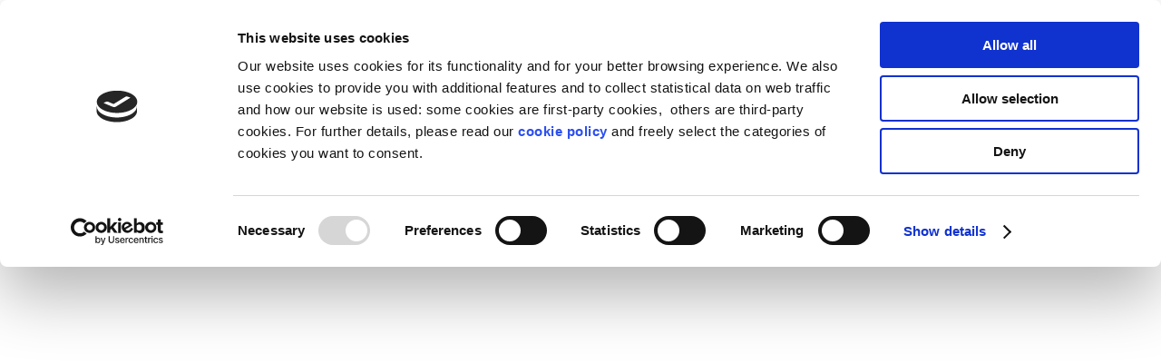

--- FILE ---
content_type: text/html; charset=UTF-8
request_url: https://lifeed.io/blog-e-risorse/
body_size: 17696
content:
<!DOCTYPE html>
<html lang="it-IT">
<head>
			<script id="Cookiebot" src="https://consent.cookiebot.com/uc.js" data-cbid="ffcedc58-5c39-468e-9a57-59941d20bb87" data-blockingmode="auto" type="text/javascript"></script>
		<meta charset="UTF-8" />
	<meta name="viewport" content="width=device-width, initial-scale=1">
	<link rel="profile" href="https://gmpg.org/xfn/11">
	<meta name='robots' content='index, follow, max-image-preview:large, max-snippet:-1, max-video-preview:-1' />
<link rel="alternate" hreflang="en" href="https://lifeed.io/en/blog-resources/" />
<link rel="alternate" hreflang="it" href="https://lifeed.io/blog-e-risorse/" />
<link rel="alternate" hreflang="x-default" href="https://lifeed.io/blog-e-risorse/" />

	<!-- This site is optimized with the Yoast SEO plugin v19.6.1 - https://yoast.com/wordpress/plugins/seo/ -->
	<title>Blog &amp; Risorse</title>
	<meta name="description" content="Il nostro contenitore di approfondimenti, consigli, riflessioni." />
	<link rel="canonical" href="https://lifeed.io/blog-e-risorse/" />
	<meta property="og:locale" content="it_IT" />
	<meta property="og:type" content="article" />
	<meta property="og:title" content="Blog &amp; Risorse" />
	<meta property="og:description" content="Il nostro contenitore di approfondimenti, consigli, riflessioni." />
	<meta property="og:url" content="https://lifeed.io/blog-e-risorse/" />
	<meta property="og:site_name" content="Lifeed" />
	<meta property="article:modified_time" content="2025-11-05T09:10:23+00:00" />
	<meta name="twitter:card" content="summary_large_image" />
	<meta name="twitter:label1" content="Tempo di lettura stimato" />
	<meta name="twitter:data1" content="1 minuto" />
	<script type="application/ld+json" class="yoast-schema-graph">{"@context":"https://schema.org","@graph":[{"@type":"WebPage","@id":"https://lifeed.io/blog-e-risorse/","url":"https://lifeed.io/blog-e-risorse/","name":"Blog & Risorse","isPartOf":{"@id":"https://lifeed.io/#website"},"datePublished":"2022-03-16T21:40:28+00:00","dateModified":"2025-11-05T09:10:23+00:00","description":"Il nostro contenitore di approfondimenti, consigli, riflessioni.","breadcrumb":{"@id":"https://lifeed.io/blog-e-risorse/#breadcrumb"},"inLanguage":"it-IT","potentialAction":[{"@type":"ReadAction","target":["https://lifeed.io/blog-e-risorse/"]}]},{"@type":"BreadcrumbList","@id":"https://lifeed.io/blog-e-risorse/#breadcrumb","itemListElement":[{"@type":"ListItem","position":1,"name":"Home","item":"https://lifeed.io/"},{"@type":"ListItem","position":2,"name":"Blog &#038; Risorse"}]},{"@type":"WebSite","@id":"https://lifeed.io/#website","url":"https://lifeed.io/","name":"Lifeed","description":"Life Feeds Education","publisher":{"@id":"https://lifeed.io/#organization"},"potentialAction":[{"@type":"SearchAction","target":{"@type":"EntryPoint","urlTemplate":"https://lifeed.io/?s={search_term_string}"},"query-input":"required name=search_term_string"}],"inLanguage":"it-IT"},{"@type":"Organization","@id":"https://lifeed.io/#organization","name":"Lifeed","url":"https://lifeed.io/","sameAs":[],"logo":{"@type":"ImageObject","inLanguage":"it-IT","@id":"https://lifeed.io/#/schema/logo/image/","url":"https://lifeed.io/wp-content/uploads/2023/11/Logo_PAYOFF_FHP-rgb-1.png","contentUrl":"https://lifeed.io/wp-content/uploads/2023/11/Logo_PAYOFF_FHP-rgb-1.png","width":2481,"height":2481,"caption":"Lifeed"},"image":{"@id":"https://lifeed.io/#/schema/logo/image/"}}]}</script>
	<!-- / Yoast SEO plugin. -->


<link rel='dns-prefetch' href='//fonts.googleapis.com' />
<link rel="alternate" title="oEmbed (JSON)" type="application/json+oembed" href="https://lifeed.io/wp-json/oembed/1.0/embed?url=https%3A%2F%2Flifeed.io%2Fblog-e-risorse%2F" />
<link rel="alternate" title="oEmbed (XML)" type="text/xml+oembed" href="https://lifeed.io/wp-json/oembed/1.0/embed?url=https%3A%2F%2Flifeed.io%2Fblog-e-risorse%2F&#038;format=xml" />
<style id='wp-img-auto-sizes-contain-inline-css' type='text/css'>
img:is([sizes=auto i],[sizes^="auto," i]){contain-intrinsic-size:3000px 1500px}
/*# sourceURL=wp-img-auto-sizes-contain-inline-css */
</style>
<style id='wp-emoji-styles-inline-css' type='text/css'>

	img.wp-smiley, img.emoji {
		display: inline !important;
		border: none !important;
		box-shadow: none !important;
		height: 1em !important;
		width: 1em !important;
		margin: 0 0.07em !important;
		vertical-align: -0.1em !important;
		background: none !important;
		padding: 0 !important;
	}
/*# sourceURL=wp-emoji-styles-inline-css */
</style>
<link rel='stylesheet' id='wp-block-library-css' href='https://lifeed.io/wp-includes/css/dist/block-library/style.min.css?ver=6.9' type='text/css' media='all' />
<style id='wp-block-button-inline-css' type='text/css'>
.wp-block-button__link{align-content:center;box-sizing:border-box;cursor:pointer;display:inline-block;height:100%;text-align:center;word-break:break-word}.wp-block-button__link.aligncenter{text-align:center}.wp-block-button__link.alignright{text-align:right}:where(.wp-block-button__link){border-radius:9999px;box-shadow:none;padding:calc(.667em + 2px) calc(1.333em + 2px);text-decoration:none}.wp-block-button[style*=text-decoration] .wp-block-button__link{text-decoration:inherit}.wp-block-buttons>.wp-block-button.has-custom-width{max-width:none}.wp-block-buttons>.wp-block-button.has-custom-width .wp-block-button__link{width:100%}.wp-block-buttons>.wp-block-button.has-custom-font-size .wp-block-button__link{font-size:inherit}.wp-block-buttons>.wp-block-button.wp-block-button__width-25{width:calc(25% - var(--wp--style--block-gap, .5em)*.75)}.wp-block-buttons>.wp-block-button.wp-block-button__width-50{width:calc(50% - var(--wp--style--block-gap, .5em)*.5)}.wp-block-buttons>.wp-block-button.wp-block-button__width-75{width:calc(75% - var(--wp--style--block-gap, .5em)*.25)}.wp-block-buttons>.wp-block-button.wp-block-button__width-100{flex-basis:100%;width:100%}.wp-block-buttons.is-vertical>.wp-block-button.wp-block-button__width-25{width:25%}.wp-block-buttons.is-vertical>.wp-block-button.wp-block-button__width-50{width:50%}.wp-block-buttons.is-vertical>.wp-block-button.wp-block-button__width-75{width:75%}.wp-block-button.is-style-squared,.wp-block-button__link.wp-block-button.is-style-squared{border-radius:0}.wp-block-button.no-border-radius,.wp-block-button__link.no-border-radius{border-radius:0!important}:root :where(.wp-block-button .wp-block-button__link.is-style-outline),:root :where(.wp-block-button.is-style-outline>.wp-block-button__link){border:2px solid;padding:.667em 1.333em}:root :where(.wp-block-button .wp-block-button__link.is-style-outline:not(.has-text-color)),:root :where(.wp-block-button.is-style-outline>.wp-block-button__link:not(.has-text-color)){color:currentColor}:root :where(.wp-block-button .wp-block-button__link.is-style-outline:not(.has-background)),:root :where(.wp-block-button.is-style-outline>.wp-block-button__link:not(.has-background)){background-color:initial;background-image:none}
/*# sourceURL=https://lifeed.io/wp-includes/blocks/button/style.min.css */
</style>
<style id='wp-block-cover-inline-css' type='text/css'>
.wp-block-cover,.wp-block-cover-image{align-items:center;background-position:50%;box-sizing:border-box;display:flex;justify-content:center;min-height:430px;overflow:hidden;overflow:clip;padding:1em;position:relative}.wp-block-cover .has-background-dim:not([class*=-background-color]),.wp-block-cover-image .has-background-dim:not([class*=-background-color]),.wp-block-cover-image.has-background-dim:not([class*=-background-color]),.wp-block-cover.has-background-dim:not([class*=-background-color]){background-color:#000}.wp-block-cover .has-background-dim.has-background-gradient,.wp-block-cover-image .has-background-dim.has-background-gradient{background-color:initial}.wp-block-cover-image.has-background-dim:before,.wp-block-cover.has-background-dim:before{background-color:inherit;content:""}.wp-block-cover .wp-block-cover__background,.wp-block-cover .wp-block-cover__gradient-background,.wp-block-cover-image .wp-block-cover__background,.wp-block-cover-image .wp-block-cover__gradient-background,.wp-block-cover-image.has-background-dim:not(.has-background-gradient):before,.wp-block-cover.has-background-dim:not(.has-background-gradient):before{bottom:0;left:0;opacity:.5;position:absolute;right:0;top:0}.wp-block-cover-image.has-background-dim.has-background-dim-10 .wp-block-cover__background,.wp-block-cover-image.has-background-dim.has-background-dim-10 .wp-block-cover__gradient-background,.wp-block-cover-image.has-background-dim.has-background-dim-10:not(.has-background-gradient):before,.wp-block-cover.has-background-dim.has-background-dim-10 .wp-block-cover__background,.wp-block-cover.has-background-dim.has-background-dim-10 .wp-block-cover__gradient-background,.wp-block-cover.has-background-dim.has-background-dim-10:not(.has-background-gradient):before{opacity:.1}.wp-block-cover-image.has-background-dim.has-background-dim-20 .wp-block-cover__background,.wp-block-cover-image.has-background-dim.has-background-dim-20 .wp-block-cover__gradient-background,.wp-block-cover-image.has-background-dim.has-background-dim-20:not(.has-background-gradient):before,.wp-block-cover.has-background-dim.has-background-dim-20 .wp-block-cover__background,.wp-block-cover.has-background-dim.has-background-dim-20 .wp-block-cover__gradient-background,.wp-block-cover.has-background-dim.has-background-dim-20:not(.has-background-gradient):before{opacity:.2}.wp-block-cover-image.has-background-dim.has-background-dim-30 .wp-block-cover__background,.wp-block-cover-image.has-background-dim.has-background-dim-30 .wp-block-cover__gradient-background,.wp-block-cover-image.has-background-dim.has-background-dim-30:not(.has-background-gradient):before,.wp-block-cover.has-background-dim.has-background-dim-30 .wp-block-cover__background,.wp-block-cover.has-background-dim.has-background-dim-30 .wp-block-cover__gradient-background,.wp-block-cover.has-background-dim.has-background-dim-30:not(.has-background-gradient):before{opacity:.3}.wp-block-cover-image.has-background-dim.has-background-dim-40 .wp-block-cover__background,.wp-block-cover-image.has-background-dim.has-background-dim-40 .wp-block-cover__gradient-background,.wp-block-cover-image.has-background-dim.has-background-dim-40:not(.has-background-gradient):before,.wp-block-cover.has-background-dim.has-background-dim-40 .wp-block-cover__background,.wp-block-cover.has-background-dim.has-background-dim-40 .wp-block-cover__gradient-background,.wp-block-cover.has-background-dim.has-background-dim-40:not(.has-background-gradient):before{opacity:.4}.wp-block-cover-image.has-background-dim.has-background-dim-50 .wp-block-cover__background,.wp-block-cover-image.has-background-dim.has-background-dim-50 .wp-block-cover__gradient-background,.wp-block-cover-image.has-background-dim.has-background-dim-50:not(.has-background-gradient):before,.wp-block-cover.has-background-dim.has-background-dim-50 .wp-block-cover__background,.wp-block-cover.has-background-dim.has-background-dim-50 .wp-block-cover__gradient-background,.wp-block-cover.has-background-dim.has-background-dim-50:not(.has-background-gradient):before{opacity:.5}.wp-block-cover-image.has-background-dim.has-background-dim-60 .wp-block-cover__background,.wp-block-cover-image.has-background-dim.has-background-dim-60 .wp-block-cover__gradient-background,.wp-block-cover-image.has-background-dim.has-background-dim-60:not(.has-background-gradient):before,.wp-block-cover.has-background-dim.has-background-dim-60 .wp-block-cover__background,.wp-block-cover.has-background-dim.has-background-dim-60 .wp-block-cover__gradient-background,.wp-block-cover.has-background-dim.has-background-dim-60:not(.has-background-gradient):before{opacity:.6}.wp-block-cover-image.has-background-dim.has-background-dim-70 .wp-block-cover__background,.wp-block-cover-image.has-background-dim.has-background-dim-70 .wp-block-cover__gradient-background,.wp-block-cover-image.has-background-dim.has-background-dim-70:not(.has-background-gradient):before,.wp-block-cover.has-background-dim.has-background-dim-70 .wp-block-cover__background,.wp-block-cover.has-background-dim.has-background-dim-70 .wp-block-cover__gradient-background,.wp-block-cover.has-background-dim.has-background-dim-70:not(.has-background-gradient):before{opacity:.7}.wp-block-cover-image.has-background-dim.has-background-dim-80 .wp-block-cover__background,.wp-block-cover-image.has-background-dim.has-background-dim-80 .wp-block-cover__gradient-background,.wp-block-cover-image.has-background-dim.has-background-dim-80:not(.has-background-gradient):before,.wp-block-cover.has-background-dim.has-background-dim-80 .wp-block-cover__background,.wp-block-cover.has-background-dim.has-background-dim-80 .wp-block-cover__gradient-background,.wp-block-cover.has-background-dim.has-background-dim-80:not(.has-background-gradient):before{opacity:.8}.wp-block-cover-image.has-background-dim.has-background-dim-90 .wp-block-cover__background,.wp-block-cover-image.has-background-dim.has-background-dim-90 .wp-block-cover__gradient-background,.wp-block-cover-image.has-background-dim.has-background-dim-90:not(.has-background-gradient):before,.wp-block-cover.has-background-dim.has-background-dim-90 .wp-block-cover__background,.wp-block-cover.has-background-dim.has-background-dim-90 .wp-block-cover__gradient-background,.wp-block-cover.has-background-dim.has-background-dim-90:not(.has-background-gradient):before{opacity:.9}.wp-block-cover-image.has-background-dim.has-background-dim-100 .wp-block-cover__background,.wp-block-cover-image.has-background-dim.has-background-dim-100 .wp-block-cover__gradient-background,.wp-block-cover-image.has-background-dim.has-background-dim-100:not(.has-background-gradient):before,.wp-block-cover.has-background-dim.has-background-dim-100 .wp-block-cover__background,.wp-block-cover.has-background-dim.has-background-dim-100 .wp-block-cover__gradient-background,.wp-block-cover.has-background-dim.has-background-dim-100:not(.has-background-gradient):before{opacity:1}.wp-block-cover .wp-block-cover__background.has-background-dim.has-background-dim-0,.wp-block-cover .wp-block-cover__gradient-background.has-background-dim.has-background-dim-0,.wp-block-cover-image .wp-block-cover__background.has-background-dim.has-background-dim-0,.wp-block-cover-image .wp-block-cover__gradient-background.has-background-dim.has-background-dim-0{opacity:0}.wp-block-cover .wp-block-cover__background.has-background-dim.has-background-dim-10,.wp-block-cover .wp-block-cover__gradient-background.has-background-dim.has-background-dim-10,.wp-block-cover-image .wp-block-cover__background.has-background-dim.has-background-dim-10,.wp-block-cover-image .wp-block-cover__gradient-background.has-background-dim.has-background-dim-10{opacity:.1}.wp-block-cover .wp-block-cover__background.has-background-dim.has-background-dim-20,.wp-block-cover .wp-block-cover__gradient-background.has-background-dim.has-background-dim-20,.wp-block-cover-image .wp-block-cover__background.has-background-dim.has-background-dim-20,.wp-block-cover-image .wp-block-cover__gradient-background.has-background-dim.has-background-dim-20{opacity:.2}.wp-block-cover .wp-block-cover__background.has-background-dim.has-background-dim-30,.wp-block-cover .wp-block-cover__gradient-background.has-background-dim.has-background-dim-30,.wp-block-cover-image .wp-block-cover__background.has-background-dim.has-background-dim-30,.wp-block-cover-image .wp-block-cover__gradient-background.has-background-dim.has-background-dim-30{opacity:.3}.wp-block-cover .wp-block-cover__background.has-background-dim.has-background-dim-40,.wp-block-cover .wp-block-cover__gradient-background.has-background-dim.has-background-dim-40,.wp-block-cover-image .wp-block-cover__background.has-background-dim.has-background-dim-40,.wp-block-cover-image .wp-block-cover__gradient-background.has-background-dim.has-background-dim-40{opacity:.4}.wp-block-cover .wp-block-cover__background.has-background-dim.has-background-dim-50,.wp-block-cover .wp-block-cover__gradient-background.has-background-dim.has-background-dim-50,.wp-block-cover-image .wp-block-cover__background.has-background-dim.has-background-dim-50,.wp-block-cover-image .wp-block-cover__gradient-background.has-background-dim.has-background-dim-50{opacity:.5}.wp-block-cover .wp-block-cover__background.has-background-dim.has-background-dim-60,.wp-block-cover .wp-block-cover__gradient-background.has-background-dim.has-background-dim-60,.wp-block-cover-image .wp-block-cover__background.has-background-dim.has-background-dim-60,.wp-block-cover-image .wp-block-cover__gradient-background.has-background-dim.has-background-dim-60{opacity:.6}.wp-block-cover .wp-block-cover__background.has-background-dim.has-background-dim-70,.wp-block-cover .wp-block-cover__gradient-background.has-background-dim.has-background-dim-70,.wp-block-cover-image .wp-block-cover__background.has-background-dim.has-background-dim-70,.wp-block-cover-image .wp-block-cover__gradient-background.has-background-dim.has-background-dim-70{opacity:.7}.wp-block-cover .wp-block-cover__background.has-background-dim.has-background-dim-80,.wp-block-cover .wp-block-cover__gradient-background.has-background-dim.has-background-dim-80,.wp-block-cover-image .wp-block-cover__background.has-background-dim.has-background-dim-80,.wp-block-cover-image .wp-block-cover__gradient-background.has-background-dim.has-background-dim-80{opacity:.8}.wp-block-cover .wp-block-cover__background.has-background-dim.has-background-dim-90,.wp-block-cover .wp-block-cover__gradient-background.has-background-dim.has-background-dim-90,.wp-block-cover-image .wp-block-cover__background.has-background-dim.has-background-dim-90,.wp-block-cover-image .wp-block-cover__gradient-background.has-background-dim.has-background-dim-90{opacity:.9}.wp-block-cover .wp-block-cover__background.has-background-dim.has-background-dim-100,.wp-block-cover .wp-block-cover__gradient-background.has-background-dim.has-background-dim-100,.wp-block-cover-image .wp-block-cover__background.has-background-dim.has-background-dim-100,.wp-block-cover-image .wp-block-cover__gradient-background.has-background-dim.has-background-dim-100{opacity:1}.wp-block-cover-image.alignleft,.wp-block-cover-image.alignright,.wp-block-cover.alignleft,.wp-block-cover.alignright{max-width:420px;width:100%}.wp-block-cover-image.aligncenter,.wp-block-cover-image.alignleft,.wp-block-cover-image.alignright,.wp-block-cover.aligncenter,.wp-block-cover.alignleft,.wp-block-cover.alignright{display:flex}.wp-block-cover .wp-block-cover__inner-container,.wp-block-cover-image .wp-block-cover__inner-container{color:inherit;position:relative;width:100%}.wp-block-cover-image.is-position-top-left,.wp-block-cover.is-position-top-left{align-items:flex-start;justify-content:flex-start}.wp-block-cover-image.is-position-top-center,.wp-block-cover.is-position-top-center{align-items:flex-start;justify-content:center}.wp-block-cover-image.is-position-top-right,.wp-block-cover.is-position-top-right{align-items:flex-start;justify-content:flex-end}.wp-block-cover-image.is-position-center-left,.wp-block-cover.is-position-center-left{align-items:center;justify-content:flex-start}.wp-block-cover-image.is-position-center-center,.wp-block-cover.is-position-center-center{align-items:center;justify-content:center}.wp-block-cover-image.is-position-center-right,.wp-block-cover.is-position-center-right{align-items:center;justify-content:flex-end}.wp-block-cover-image.is-position-bottom-left,.wp-block-cover.is-position-bottom-left{align-items:flex-end;justify-content:flex-start}.wp-block-cover-image.is-position-bottom-center,.wp-block-cover.is-position-bottom-center{align-items:flex-end;justify-content:center}.wp-block-cover-image.is-position-bottom-right,.wp-block-cover.is-position-bottom-right{align-items:flex-end;justify-content:flex-end}.wp-block-cover-image.has-custom-content-position.has-custom-content-position .wp-block-cover__inner-container,.wp-block-cover.has-custom-content-position.has-custom-content-position .wp-block-cover__inner-container{margin:0}.wp-block-cover-image.has-custom-content-position.has-custom-content-position.is-position-bottom-left .wp-block-cover__inner-container,.wp-block-cover-image.has-custom-content-position.has-custom-content-position.is-position-bottom-right .wp-block-cover__inner-container,.wp-block-cover-image.has-custom-content-position.has-custom-content-position.is-position-center-left .wp-block-cover__inner-container,.wp-block-cover-image.has-custom-content-position.has-custom-content-position.is-position-center-right .wp-block-cover__inner-container,.wp-block-cover-image.has-custom-content-position.has-custom-content-position.is-position-top-left .wp-block-cover__inner-container,.wp-block-cover-image.has-custom-content-position.has-custom-content-position.is-position-top-right .wp-block-cover__inner-container,.wp-block-cover.has-custom-content-position.has-custom-content-position.is-position-bottom-left .wp-block-cover__inner-container,.wp-block-cover.has-custom-content-position.has-custom-content-position.is-position-bottom-right .wp-block-cover__inner-container,.wp-block-cover.has-custom-content-position.has-custom-content-position.is-position-center-left .wp-block-cover__inner-container,.wp-block-cover.has-custom-content-position.has-custom-content-position.is-position-center-right .wp-block-cover__inner-container,.wp-block-cover.has-custom-content-position.has-custom-content-position.is-position-top-left .wp-block-cover__inner-container,.wp-block-cover.has-custom-content-position.has-custom-content-position.is-position-top-right .wp-block-cover__inner-container{margin:0;width:auto}.wp-block-cover .wp-block-cover__image-background,.wp-block-cover video.wp-block-cover__video-background,.wp-block-cover-image .wp-block-cover__image-background,.wp-block-cover-image video.wp-block-cover__video-background{border:none;bottom:0;box-shadow:none;height:100%;left:0;margin:0;max-height:none;max-width:none;object-fit:cover;outline:none;padding:0;position:absolute;right:0;top:0;width:100%}.wp-block-cover-image.has-parallax,.wp-block-cover.has-parallax,.wp-block-cover__image-background.has-parallax,video.wp-block-cover__video-background.has-parallax{background-attachment:fixed;background-repeat:no-repeat;background-size:cover}@supports (-webkit-touch-callout:inherit){.wp-block-cover-image.has-parallax,.wp-block-cover.has-parallax,.wp-block-cover__image-background.has-parallax,video.wp-block-cover__video-background.has-parallax{background-attachment:scroll}}@media (prefers-reduced-motion:reduce){.wp-block-cover-image.has-parallax,.wp-block-cover.has-parallax,.wp-block-cover__image-background.has-parallax,video.wp-block-cover__video-background.has-parallax{background-attachment:scroll}}.wp-block-cover-image.is-repeated,.wp-block-cover.is-repeated,.wp-block-cover__image-background.is-repeated,video.wp-block-cover__video-background.is-repeated{background-repeat:repeat;background-size:auto}.wp-block-cover-image-text,.wp-block-cover-image-text a,.wp-block-cover-image-text a:active,.wp-block-cover-image-text a:focus,.wp-block-cover-image-text a:hover,.wp-block-cover-text,.wp-block-cover-text a,.wp-block-cover-text a:active,.wp-block-cover-text a:focus,.wp-block-cover-text a:hover,section.wp-block-cover-image h2,section.wp-block-cover-image h2 a,section.wp-block-cover-image h2 a:active,section.wp-block-cover-image h2 a:focus,section.wp-block-cover-image h2 a:hover{color:#fff}.wp-block-cover-image .wp-block-cover.has-left-content{justify-content:flex-start}.wp-block-cover-image .wp-block-cover.has-right-content{justify-content:flex-end}.wp-block-cover-image.has-left-content .wp-block-cover-image-text,.wp-block-cover.has-left-content .wp-block-cover-text,section.wp-block-cover-image.has-left-content>h2{margin-left:0;text-align:left}.wp-block-cover-image.has-right-content .wp-block-cover-image-text,.wp-block-cover.has-right-content .wp-block-cover-text,section.wp-block-cover-image.has-right-content>h2{margin-right:0;text-align:right}.wp-block-cover .wp-block-cover-text,.wp-block-cover-image .wp-block-cover-image-text,section.wp-block-cover-image>h2{font-size:2em;line-height:1.25;margin-bottom:0;max-width:840px;padding:.44em;text-align:center;z-index:1}:where(.wp-block-cover-image:not(.has-text-color)),:where(.wp-block-cover:not(.has-text-color)){color:#fff}:where(.wp-block-cover-image.is-light:not(.has-text-color)),:where(.wp-block-cover.is-light:not(.has-text-color)){color:#000}:root :where(.wp-block-cover h1:not(.has-text-color)),:root :where(.wp-block-cover h2:not(.has-text-color)),:root :where(.wp-block-cover h3:not(.has-text-color)),:root :where(.wp-block-cover h4:not(.has-text-color)),:root :where(.wp-block-cover h5:not(.has-text-color)),:root :where(.wp-block-cover h6:not(.has-text-color)),:root :where(.wp-block-cover p:not(.has-text-color)){color:inherit}body:not(.editor-styles-wrapper) .wp-block-cover:not(.wp-block-cover:has(.wp-block-cover__background+.wp-block-cover__inner-container)) .wp-block-cover__image-background,body:not(.editor-styles-wrapper) .wp-block-cover:not(.wp-block-cover:has(.wp-block-cover__background+.wp-block-cover__inner-container)) .wp-block-cover__video-background{z-index:0}body:not(.editor-styles-wrapper) .wp-block-cover:not(.wp-block-cover:has(.wp-block-cover__background+.wp-block-cover__inner-container)) .wp-block-cover__background,body:not(.editor-styles-wrapper) .wp-block-cover:not(.wp-block-cover:has(.wp-block-cover__background+.wp-block-cover__inner-container)) .wp-block-cover__gradient-background,body:not(.editor-styles-wrapper) .wp-block-cover:not(.wp-block-cover:has(.wp-block-cover__background+.wp-block-cover__inner-container)) .wp-block-cover__inner-container,body:not(.editor-styles-wrapper) .wp-block-cover:not(.wp-block-cover:has(.wp-block-cover__background+.wp-block-cover__inner-container)).has-background-dim:not(.has-background-gradient):before{z-index:1}.has-modal-open body:not(.editor-styles-wrapper) .wp-block-cover:not(.wp-block-cover:has(.wp-block-cover__background+.wp-block-cover__inner-container)) .wp-block-cover__inner-container{z-index:auto}
/*# sourceURL=https://lifeed.io/wp-includes/blocks/cover/style.min.css */
</style>
<style id='wp-block-heading-inline-css' type='text/css'>
h1:where(.wp-block-heading).has-background,h2:where(.wp-block-heading).has-background,h3:where(.wp-block-heading).has-background,h4:where(.wp-block-heading).has-background,h5:where(.wp-block-heading).has-background,h6:where(.wp-block-heading).has-background{padding:1.25em 2.375em}h1.has-text-align-left[style*=writing-mode]:where([style*=vertical-lr]),h1.has-text-align-right[style*=writing-mode]:where([style*=vertical-rl]),h2.has-text-align-left[style*=writing-mode]:where([style*=vertical-lr]),h2.has-text-align-right[style*=writing-mode]:where([style*=vertical-rl]),h3.has-text-align-left[style*=writing-mode]:where([style*=vertical-lr]),h3.has-text-align-right[style*=writing-mode]:where([style*=vertical-rl]),h4.has-text-align-left[style*=writing-mode]:where([style*=vertical-lr]),h4.has-text-align-right[style*=writing-mode]:where([style*=vertical-rl]),h5.has-text-align-left[style*=writing-mode]:where([style*=vertical-lr]),h5.has-text-align-right[style*=writing-mode]:where([style*=vertical-rl]),h6.has-text-align-left[style*=writing-mode]:where([style*=vertical-lr]),h6.has-text-align-right[style*=writing-mode]:where([style*=vertical-rl]){rotate:180deg}
/*# sourceURL=https://lifeed.io/wp-includes/blocks/heading/style.min.css */
</style>
<style id='wp-block-image-inline-css' type='text/css'>
.wp-block-image>a,.wp-block-image>figure>a{display:inline-block}.wp-block-image img{box-sizing:border-box;height:auto;max-width:100%;vertical-align:bottom}@media not (prefers-reduced-motion){.wp-block-image img.hide{visibility:hidden}.wp-block-image img.show{animation:show-content-image .4s}}.wp-block-image[style*=border-radius] img,.wp-block-image[style*=border-radius]>a{border-radius:inherit}.wp-block-image.has-custom-border img{box-sizing:border-box}.wp-block-image.aligncenter{text-align:center}.wp-block-image.alignfull>a,.wp-block-image.alignwide>a{width:100%}.wp-block-image.alignfull img,.wp-block-image.alignwide img{height:auto;width:100%}.wp-block-image .aligncenter,.wp-block-image .alignleft,.wp-block-image .alignright,.wp-block-image.aligncenter,.wp-block-image.alignleft,.wp-block-image.alignright{display:table}.wp-block-image .aligncenter>figcaption,.wp-block-image .alignleft>figcaption,.wp-block-image .alignright>figcaption,.wp-block-image.aligncenter>figcaption,.wp-block-image.alignleft>figcaption,.wp-block-image.alignright>figcaption{caption-side:bottom;display:table-caption}.wp-block-image .alignleft{float:left;margin:.5em 1em .5em 0}.wp-block-image .alignright{float:right;margin:.5em 0 .5em 1em}.wp-block-image .aligncenter{margin-left:auto;margin-right:auto}.wp-block-image :where(figcaption){margin-bottom:1em;margin-top:.5em}.wp-block-image.is-style-circle-mask img{border-radius:9999px}@supports ((-webkit-mask-image:none) or (mask-image:none)) or (-webkit-mask-image:none){.wp-block-image.is-style-circle-mask img{border-radius:0;-webkit-mask-image:url('data:image/svg+xml;utf8,<svg viewBox="0 0 100 100" xmlns="http://www.w3.org/2000/svg"><circle cx="50" cy="50" r="50"/></svg>');mask-image:url('data:image/svg+xml;utf8,<svg viewBox="0 0 100 100" xmlns="http://www.w3.org/2000/svg"><circle cx="50" cy="50" r="50"/></svg>');mask-mode:alpha;-webkit-mask-position:center;mask-position:center;-webkit-mask-repeat:no-repeat;mask-repeat:no-repeat;-webkit-mask-size:contain;mask-size:contain}}:root :where(.wp-block-image.is-style-rounded img,.wp-block-image .is-style-rounded img){border-radius:9999px}.wp-block-image figure{margin:0}.wp-lightbox-container{display:flex;flex-direction:column;position:relative}.wp-lightbox-container img{cursor:zoom-in}.wp-lightbox-container img:hover+button{opacity:1}.wp-lightbox-container button{align-items:center;backdrop-filter:blur(16px) saturate(180%);background-color:#5a5a5a40;border:none;border-radius:4px;cursor:zoom-in;display:flex;height:20px;justify-content:center;opacity:0;padding:0;position:absolute;right:16px;text-align:center;top:16px;width:20px;z-index:100}@media not (prefers-reduced-motion){.wp-lightbox-container button{transition:opacity .2s ease}}.wp-lightbox-container button:focus-visible{outline:3px auto #5a5a5a40;outline:3px auto -webkit-focus-ring-color;outline-offset:3px}.wp-lightbox-container button:hover{cursor:pointer;opacity:1}.wp-lightbox-container button:focus{opacity:1}.wp-lightbox-container button:focus,.wp-lightbox-container button:hover,.wp-lightbox-container button:not(:hover):not(:active):not(.has-background){background-color:#5a5a5a40;border:none}.wp-lightbox-overlay{box-sizing:border-box;cursor:zoom-out;height:100vh;left:0;overflow:hidden;position:fixed;top:0;visibility:hidden;width:100%;z-index:100000}.wp-lightbox-overlay .close-button{align-items:center;cursor:pointer;display:flex;justify-content:center;min-height:40px;min-width:40px;padding:0;position:absolute;right:calc(env(safe-area-inset-right) + 16px);top:calc(env(safe-area-inset-top) + 16px);z-index:5000000}.wp-lightbox-overlay .close-button:focus,.wp-lightbox-overlay .close-button:hover,.wp-lightbox-overlay .close-button:not(:hover):not(:active):not(.has-background){background:none;border:none}.wp-lightbox-overlay .lightbox-image-container{height:var(--wp--lightbox-container-height);left:50%;overflow:hidden;position:absolute;top:50%;transform:translate(-50%,-50%);transform-origin:top left;width:var(--wp--lightbox-container-width);z-index:9999999999}.wp-lightbox-overlay .wp-block-image{align-items:center;box-sizing:border-box;display:flex;height:100%;justify-content:center;margin:0;position:relative;transform-origin:0 0;width:100%;z-index:3000000}.wp-lightbox-overlay .wp-block-image img{height:var(--wp--lightbox-image-height);min-height:var(--wp--lightbox-image-height);min-width:var(--wp--lightbox-image-width);width:var(--wp--lightbox-image-width)}.wp-lightbox-overlay .wp-block-image figcaption{display:none}.wp-lightbox-overlay button{background:none;border:none}.wp-lightbox-overlay .scrim{background-color:#fff;height:100%;opacity:.9;position:absolute;width:100%;z-index:2000000}.wp-lightbox-overlay.active{visibility:visible}@media not (prefers-reduced-motion){.wp-lightbox-overlay.active{animation:turn-on-visibility .25s both}.wp-lightbox-overlay.active img{animation:turn-on-visibility .35s both}.wp-lightbox-overlay.show-closing-animation:not(.active){animation:turn-off-visibility .35s both}.wp-lightbox-overlay.show-closing-animation:not(.active) img{animation:turn-off-visibility .25s both}.wp-lightbox-overlay.zoom.active{animation:none;opacity:1;visibility:visible}.wp-lightbox-overlay.zoom.active .lightbox-image-container{animation:lightbox-zoom-in .4s}.wp-lightbox-overlay.zoom.active .lightbox-image-container img{animation:none}.wp-lightbox-overlay.zoom.active .scrim{animation:turn-on-visibility .4s forwards}.wp-lightbox-overlay.zoom.show-closing-animation:not(.active){animation:none}.wp-lightbox-overlay.zoom.show-closing-animation:not(.active) .lightbox-image-container{animation:lightbox-zoom-out .4s}.wp-lightbox-overlay.zoom.show-closing-animation:not(.active) .lightbox-image-container img{animation:none}.wp-lightbox-overlay.zoom.show-closing-animation:not(.active) .scrim{animation:turn-off-visibility .4s forwards}}@keyframes show-content-image{0%{visibility:hidden}99%{visibility:hidden}to{visibility:visible}}@keyframes turn-on-visibility{0%{opacity:0}to{opacity:1}}@keyframes turn-off-visibility{0%{opacity:1;visibility:visible}99%{opacity:0;visibility:visible}to{opacity:0;visibility:hidden}}@keyframes lightbox-zoom-in{0%{transform:translate(calc((-100vw + var(--wp--lightbox-scrollbar-width))/2 + var(--wp--lightbox-initial-left-position)),calc(-50vh + var(--wp--lightbox-initial-top-position))) scale(var(--wp--lightbox-scale))}to{transform:translate(-50%,-50%) scale(1)}}@keyframes lightbox-zoom-out{0%{transform:translate(-50%,-50%) scale(1);visibility:visible}99%{visibility:visible}to{transform:translate(calc((-100vw + var(--wp--lightbox-scrollbar-width))/2 + var(--wp--lightbox-initial-left-position)),calc(-50vh + var(--wp--lightbox-initial-top-position))) scale(var(--wp--lightbox-scale));visibility:hidden}}
/*# sourceURL=https://lifeed.io/wp-includes/blocks/image/style.min.css */
</style>
<style id='wp-block-image-theme-inline-css' type='text/css'>
:root :where(.wp-block-image figcaption){color:#555;font-size:13px;text-align:center}.is-dark-theme :root :where(.wp-block-image figcaption){color:#ffffffa6}.wp-block-image{margin:0 0 1em}
/*# sourceURL=https://lifeed.io/wp-includes/blocks/image/theme.min.css */
</style>
<style id='wp-block-buttons-inline-css' type='text/css'>
.wp-block-buttons{box-sizing:border-box}.wp-block-buttons.is-vertical{flex-direction:column}.wp-block-buttons.is-vertical>.wp-block-button:last-child{margin-bottom:0}.wp-block-buttons>.wp-block-button{display:inline-block;margin:0}.wp-block-buttons.is-content-justification-left{justify-content:flex-start}.wp-block-buttons.is-content-justification-left.is-vertical{align-items:flex-start}.wp-block-buttons.is-content-justification-center{justify-content:center}.wp-block-buttons.is-content-justification-center.is-vertical{align-items:center}.wp-block-buttons.is-content-justification-right{justify-content:flex-end}.wp-block-buttons.is-content-justification-right.is-vertical{align-items:flex-end}.wp-block-buttons.is-content-justification-space-between{justify-content:space-between}.wp-block-buttons.aligncenter{text-align:center}.wp-block-buttons:not(.is-content-justification-space-between,.is-content-justification-right,.is-content-justification-left,.is-content-justification-center) .wp-block-button.aligncenter{margin-left:auto;margin-right:auto;width:100%}.wp-block-buttons[style*=text-decoration] .wp-block-button,.wp-block-buttons[style*=text-decoration] .wp-block-button__link{text-decoration:inherit}.wp-block-buttons.has-custom-font-size .wp-block-button__link{font-size:inherit}.wp-block-buttons .wp-block-button__link{width:100%}.wp-block-button.aligncenter{text-align:center}
/*# sourceURL=https://lifeed.io/wp-includes/blocks/buttons/style.min.css */
</style>
<style id='wp-block-post-title-inline-css' type='text/css'>
.wp-block-post-title{box-sizing:border-box;word-break:break-word}.wp-block-post-title :where(a){display:inline-block;font-family:inherit;font-size:inherit;font-style:inherit;font-weight:inherit;letter-spacing:inherit;line-height:inherit;text-decoration:inherit}
/*# sourceURL=https://lifeed.io/wp-includes/blocks/post-title/style.min.css */
</style>
<style id='wp-block-site-logo-inline-css' type='text/css'>
.wp-block-site-logo{box-sizing:border-box;line-height:0}.wp-block-site-logo a{display:inline-block;line-height:0}.wp-block-site-logo.is-default-size img{height:auto;width:120px}.wp-block-site-logo img{height:auto;max-width:100%}.wp-block-site-logo a,.wp-block-site-logo img{border-radius:inherit}.wp-block-site-logo.aligncenter{margin-left:auto;margin-right:auto;text-align:center}:root :where(.wp-block-site-logo.is-style-rounded){border-radius:9999px}
/*# sourceURL=https://lifeed.io/wp-includes/blocks/site-logo/style.min.css */
</style>
<style id='wp-block-columns-inline-css' type='text/css'>
.wp-block-columns{box-sizing:border-box;display:flex;flex-wrap:wrap!important}@media (min-width:782px){.wp-block-columns{flex-wrap:nowrap!important}}.wp-block-columns{align-items:normal!important}.wp-block-columns.are-vertically-aligned-top{align-items:flex-start}.wp-block-columns.are-vertically-aligned-center{align-items:center}.wp-block-columns.are-vertically-aligned-bottom{align-items:flex-end}@media (max-width:781px){.wp-block-columns:not(.is-not-stacked-on-mobile)>.wp-block-column{flex-basis:100%!important}}@media (min-width:782px){.wp-block-columns:not(.is-not-stacked-on-mobile)>.wp-block-column{flex-basis:0;flex-grow:1}.wp-block-columns:not(.is-not-stacked-on-mobile)>.wp-block-column[style*=flex-basis]{flex-grow:0}}.wp-block-columns.is-not-stacked-on-mobile{flex-wrap:nowrap!important}.wp-block-columns.is-not-stacked-on-mobile>.wp-block-column{flex-basis:0;flex-grow:1}.wp-block-columns.is-not-stacked-on-mobile>.wp-block-column[style*=flex-basis]{flex-grow:0}:where(.wp-block-columns){margin-bottom:1.75em}:where(.wp-block-columns.has-background){padding:1.25em 2.375em}.wp-block-column{flex-grow:1;min-width:0;overflow-wrap:break-word;word-break:break-word}.wp-block-column.is-vertically-aligned-top{align-self:flex-start}.wp-block-column.is-vertically-aligned-center{align-self:center}.wp-block-column.is-vertically-aligned-bottom{align-self:flex-end}.wp-block-column.is-vertically-aligned-stretch{align-self:stretch}.wp-block-column.is-vertically-aligned-bottom,.wp-block-column.is-vertically-aligned-center,.wp-block-column.is-vertically-aligned-top{width:100%}
/*# sourceURL=https://lifeed.io/wp-includes/blocks/columns/style.min.css */
</style>
<style id='wp-block-group-inline-css' type='text/css'>
.wp-block-group{box-sizing:border-box}:where(.wp-block-group.wp-block-group-is-layout-constrained){position:relative}
/*# sourceURL=https://lifeed.io/wp-includes/blocks/group/style.min.css */
</style>
<style id='wp-block-group-theme-inline-css' type='text/css'>
:where(.wp-block-group.has-background){padding:1.25em 2.375em}
/*# sourceURL=https://lifeed.io/wp-includes/blocks/group/theme.min.css */
</style>
<style id='wp-block-paragraph-inline-css' type='text/css'>
.is-small-text{font-size:.875em}.is-regular-text{font-size:1em}.is-large-text{font-size:2.25em}.is-larger-text{font-size:3em}.has-drop-cap:not(:focus):first-letter{float:left;font-size:8.4em;font-style:normal;font-weight:100;line-height:.68;margin:.05em .1em 0 0;text-transform:uppercase}body.rtl .has-drop-cap:not(:focus):first-letter{float:none;margin-left:.1em}p.has-drop-cap.has-background{overflow:hidden}:root :where(p.has-background){padding:1.25em 2.375em}:where(p.has-text-color:not(.has-link-color)) a{color:inherit}p.has-text-align-left[style*="writing-mode:vertical-lr"],p.has-text-align-right[style*="writing-mode:vertical-rl"]{rotate:180deg}
/*# sourceURL=https://lifeed.io/wp-includes/blocks/paragraph/style.min.css */
</style>
<link rel='stylesheet' id='getwid-megamenu-block-style-css' href='https://lifeed.io/wp-content/plugins/getwid-megamenu/build/style-index.css?ver=1.0.3' type='text/css' media='all' />
<style id='global-styles-inline-css' type='text/css'>
:root{--wp--preset--aspect-ratio--square: 1;--wp--preset--aspect-ratio--4-3: 4/3;--wp--preset--aspect-ratio--3-4: 3/4;--wp--preset--aspect-ratio--3-2: 3/2;--wp--preset--aspect-ratio--2-3: 2/3;--wp--preset--aspect-ratio--16-9: 16/9;--wp--preset--aspect-ratio--9-16: 9/16;--wp--preset--color--black: #1E1E1E;--wp--preset--color--cyan-bluish-gray: #abb8c3;--wp--preset--color--white: #FFFFFF;--wp--preset--color--pale-pink: #f78da7;--wp--preset--color--vivid-red: #cf2e2e;--wp--preset--color--luminous-vivid-orange: #ff6900;--wp--preset--color--luminous-vivid-amber: #fcb900;--wp--preset--color--light-green-cyan: #7bdcb5;--wp--preset--color--vivid-green-cyan: #00d084;--wp--preset--color--pale-cyan-blue: #8ed1fc;--wp--preset--color--vivid-cyan-blue: #0693e3;--wp--preset--color--vivid-purple: #9b51e0;--wp--preset--color--orange: #ff671d;--wp--preset--color--blue: #00445d;--wp--preset--color--light-blue: #00647f;--wp--preset--color--aqua: #00afaa;--wp--preset--color--light-grey: #f2f2f2;--wp--preset--color--grey: #c9c9c9;--wp--preset--color--errore: #DC2A31;--wp--preset--color--wellbeing: #c2d500;--wp--preset--color--diversity: #ffc600;--wp--preset--color--transition: #5fcced;--wp--preset--color--osservatorio: #e7004c;--wp--preset--color--conference: #7d10ac;--wp--preset--color--acid-green: #daf000;--wp--preset--color--android-green: #a0c100;--wp--preset--color--teal: #03838b;--wp--preset--color--cerulean-blue: #1c4bc5;--wp--preset--color--cobalt-blue: #003489;--wp--preset--color--midnight-blue: #00105b;--wp--preset--color--rose-red: #ca1b64;--wp--preset--color--burgundy: #cb0344;--wp--preset--gradient--vivid-cyan-blue-to-vivid-purple: linear-gradient(135deg,rgb(6,147,227) 0%,rgb(155,81,224) 100%);--wp--preset--gradient--light-green-cyan-to-vivid-green-cyan: linear-gradient(135deg,rgb(122,220,180) 0%,rgb(0,208,130) 100%);--wp--preset--gradient--luminous-vivid-amber-to-luminous-vivid-orange: linear-gradient(135deg,rgb(252,185,0) 0%,rgb(255,105,0) 100%);--wp--preset--gradient--luminous-vivid-orange-to-vivid-red: linear-gradient(135deg,rgb(255,105,0) 0%,rgb(207,46,46) 100%);--wp--preset--gradient--very-light-gray-to-cyan-bluish-gray: linear-gradient(135deg,rgb(238,238,238) 0%,rgb(169,184,195) 100%);--wp--preset--gradient--cool-to-warm-spectrum: linear-gradient(135deg,rgb(74,234,220) 0%,rgb(151,120,209) 20%,rgb(207,42,186) 40%,rgb(238,44,130) 60%,rgb(251,105,98) 80%,rgb(254,248,76) 100%);--wp--preset--gradient--blush-light-purple: linear-gradient(135deg,rgb(255,206,236) 0%,rgb(152,150,240) 100%);--wp--preset--gradient--blush-bordeaux: linear-gradient(135deg,rgb(254,205,165) 0%,rgb(254,45,45) 50%,rgb(107,0,62) 100%);--wp--preset--gradient--luminous-dusk: linear-gradient(135deg,rgb(255,203,112) 0%,rgb(199,81,192) 50%,rgb(65,88,208) 100%);--wp--preset--gradient--pale-ocean: linear-gradient(135deg,rgb(255,245,203) 0%,rgb(182,227,212) 50%,rgb(51,167,181) 100%);--wp--preset--gradient--electric-grass: linear-gradient(135deg,rgb(202,248,128) 0%,rgb(113,206,126) 100%);--wp--preset--gradient--midnight: linear-gradient(135deg,rgb(2,3,129) 0%,rgb(40,116,252) 100%);--wp--preset--font-size--small: 12px;--wp--preset--font-size--medium: 20px;--wp--preset--font-size--large: 36px;--wp--preset--font-size--x-large: 42px;--wp--preset--font-size--default: 14px;--wp--preset--font-size--extra-small: 10px;--wp--preset--font-size--body-3: 16px;--wp--preset--font-size--body-2: 18px;--wp--preset--font-size--body-1: 22px;--wp--preset--font-size--subtitle-2: 18px;--wp--preset--font-size--subtitle-1: 22px;--wp--preset--font-size--heading-5: 20px;--wp--preset--font-size--heading-4: 24px;--wp--preset--font-size--heading-3: 34px;--wp--preset--font-size--heading-2: 44px;--wp--preset--font-size--heading-1: 52px;--wp--preset--font-family--montserrat: 'Montserrat', sans-serif;--wp--preset--font-family--shadow: 'Shadows Into Light', cursive;--wp--preset--spacing--20: 0.44rem;--wp--preset--spacing--30: 0.67rem;--wp--preset--spacing--40: 1rem;--wp--preset--spacing--50: 1.5rem;--wp--preset--spacing--60: 2.25rem;--wp--preset--spacing--70: 3.38rem;--wp--preset--spacing--80: 5.06rem;--wp--preset--shadow--natural: 6px 6px 9px rgba(0, 0, 0, 0.2);--wp--preset--shadow--deep: 12px 12px 50px rgba(0, 0, 0, 0.4);--wp--preset--shadow--sharp: 6px 6px 0px rgba(0, 0, 0, 0.2);--wp--preset--shadow--outlined: 6px 6px 0px -3px rgb(255, 255, 255), 6px 6px rgb(0, 0, 0);--wp--preset--shadow--crisp: 6px 6px 0px rgb(0, 0, 0);--wp--custom--layout--content-size: 1440px;--wp--custom--layout--wide-size: 1145px;--wp--custom--typography--font-size--heading-1: 52px;--wp--custom--typography--font-size--heading-2: 44px;--wp--custom--typography--font-size--heading-3: 34px;--wp--custom--typography--font-size--heading-4: 24px;--wp--custom--typography--font-size--heading-5: 20px;--wp--custom--typography--font-size--heading-6: 18px;--wp--custom--typography--font-weight--regular: 400;--wp--custom--typography--font-weight--bold: 700;--wp--custom--typography--font-weight--extra-bold: 800;--wp--custom--typography--line-height--normal: 1.4285714285714;--wp--custom--typography--line-height--h-1-h-3: 1.17;--wp--custom--typography--line-height--h-2: 1.09;--wp--custom--typography--line-height--h-4: 1.25;--wp--custom--typography--line-height--h-5: 1.3;--wp--custom--transitions--duration: .5s;--wp--custom--transitions--timing: ease;--wp--custom--spacing--outer: 16px;--wp--custom--box--shadow-default: 0 2px 20px 0 rgba(0,0,0,0.15);--wp--custom--box--shadow-hover: 0 5px 20px 0 rgba(0,0,0,0.25);--wp--custom--box--radius-default: 13px;--wp--custom--box--radius-hover: 8px;}.wp-block-button .wp-block-button__link{--wp--preset--font-size--default: 14px;--wp--preset--font-size--small: 12px;--wp--preset--font-size--extra-small: 10px;}:root { --wp--style--global--content-size: 1440px;--wp--style--global--wide-size: 1145px; }:where(body) { margin: 0; }.wp-site-blocks > .alignleft { float: left; margin-right: 2em; }.wp-site-blocks > .alignright { float: right; margin-left: 2em; }.wp-site-blocks > .aligncenter { justify-content: center; margin-left: auto; margin-right: auto; }:where(.wp-site-blocks) > * { margin-block-start: 0; margin-block-end: 0; }:where(.wp-site-blocks) > :first-child { margin-block-start: 0; }:where(.wp-site-blocks) > :last-child { margin-block-end: 0; }:root { --wp--style--block-gap: 0; }:root :where(.is-layout-flow) > :first-child{margin-block-start: 0;}:root :where(.is-layout-flow) > :last-child{margin-block-end: 0;}:root :where(.is-layout-flow) > *{margin-block-start: 0;margin-block-end: 0;}:root :where(.is-layout-constrained) > :first-child{margin-block-start: 0;}:root :where(.is-layout-constrained) > :last-child{margin-block-end: 0;}:root :where(.is-layout-constrained) > *{margin-block-start: 0;margin-block-end: 0;}:root :where(.is-layout-flex){gap: 0;}:root :where(.is-layout-grid){gap: 0;}.is-layout-flow > .alignleft{float: left;margin-inline-start: 0;margin-inline-end: 2em;}.is-layout-flow > .alignright{float: right;margin-inline-start: 2em;margin-inline-end: 0;}.is-layout-flow > .aligncenter{margin-left: auto !important;margin-right: auto !important;}.is-layout-constrained > .alignleft{float: left;margin-inline-start: 0;margin-inline-end: 2em;}.is-layout-constrained > .alignright{float: right;margin-inline-start: 2em;margin-inline-end: 0;}.is-layout-constrained > .aligncenter{margin-left: auto !important;margin-right: auto !important;}.is-layout-constrained > :where(:not(.alignleft):not(.alignright):not(.alignfull)){max-width: var(--wp--style--global--content-size);margin-left: auto !important;margin-right: auto !important;}.is-layout-constrained > .alignwide{max-width: var(--wp--style--global--wide-size);}body .is-layout-flex{display: flex;}.is-layout-flex{flex-wrap: wrap;align-items: center;}.is-layout-flex > :is(*, div){margin: 0;}body .is-layout-grid{display: grid;}.is-layout-grid > :is(*, div){margin: 0;}body{background-color: var(--wp--preset--color--white);color: var(--wp--preset--color--black);font-family: var(--wp--preset--font-family--montserrat);font-size: var(--wp--preset--font-size--body-2);line-height: var(--wp--custom--typography--line-height--normal);padding-top: 0px;padding-right: 0px;padding-bottom: 0px;padding-left: 0px;}a:where(:not(.wp-element-button)){color: var(--wp--preset--color--black);text-decoration: underline;}h1{font-family: var(--wp--preset--font-family--montserrat);font-size: var(--wp--custom--typography--font-size--heading-1);font-weight: 800;line-height: var(--wp--custom--typography--line-height--h-1-h-3);}h2{font-family: var(--wp--preset--font-family--montserrat);font-size: var(--wp--custom--typography--font-size--heading-2);font-weight: 800;line-height: var(--wp--custom--typography--line-height--h-2);}h3{font-family: var(--wp--preset--font-family--montserrat);font-size: var(--wp--custom--typography--font-size--heading-3);font-weight: 800;line-height: var(--wp--custom--typography--line-height--h-1-h-3);}h4{font-family: var(--wp--preset--font-family--montserrat);font-size: var(--wp--custom--typography--font-size--heading-4);font-weight: 800;line-height: var(--wp--custom--typography--line-height--h-4);}h5{font-family: var(--wp--preset--font-family--montserrat);font-size: var(--wp--custom--typography--font-size--heading-5);font-weight: 800;line-height: var(--wp--custom--typography--line-height--h-5);}h6{font-family: var(--wp--preset--font-family--montserrat);font-size: var(--wp--custom--typography--font-size--heading-6);font-weight: 700;}:root :where(.wp-element-button, .wp-block-button__link){background-color: #32373c;border-width: 0;color: #fff;font-family: inherit;font-size: inherit;font-style: inherit;font-weight: inherit;letter-spacing: inherit;line-height: inherit;padding-top: calc(0.667em + 2px);padding-right: calc(1.333em + 2px);padding-bottom: calc(0.667em + 2px);padding-left: calc(1.333em + 2px);text-decoration: none;text-transform: inherit;}.has-black-color{color: var(--wp--preset--color--black) !important;}.has-cyan-bluish-gray-color{color: var(--wp--preset--color--cyan-bluish-gray) !important;}.has-white-color{color: var(--wp--preset--color--white) !important;}.has-pale-pink-color{color: var(--wp--preset--color--pale-pink) !important;}.has-vivid-red-color{color: var(--wp--preset--color--vivid-red) !important;}.has-luminous-vivid-orange-color{color: var(--wp--preset--color--luminous-vivid-orange) !important;}.has-luminous-vivid-amber-color{color: var(--wp--preset--color--luminous-vivid-amber) !important;}.has-light-green-cyan-color{color: var(--wp--preset--color--light-green-cyan) !important;}.has-vivid-green-cyan-color{color: var(--wp--preset--color--vivid-green-cyan) !important;}.has-pale-cyan-blue-color{color: var(--wp--preset--color--pale-cyan-blue) !important;}.has-vivid-cyan-blue-color{color: var(--wp--preset--color--vivid-cyan-blue) !important;}.has-vivid-purple-color{color: var(--wp--preset--color--vivid-purple) !important;}.has-orange-color{color: var(--wp--preset--color--orange) !important;}.has-blue-color{color: var(--wp--preset--color--blue) !important;}.has-light-blue-color{color: var(--wp--preset--color--light-blue) !important;}.has-aqua-color{color: var(--wp--preset--color--aqua) !important;}.has-light-grey-color{color: var(--wp--preset--color--light-grey) !important;}.has-grey-color{color: var(--wp--preset--color--grey) !important;}.has-errore-color{color: var(--wp--preset--color--errore) !important;}.has-wellbeing-color{color: var(--wp--preset--color--wellbeing) !important;}.has-diversity-color{color: var(--wp--preset--color--diversity) !important;}.has-transition-color{color: var(--wp--preset--color--transition) !important;}.has-osservatorio-color{color: var(--wp--preset--color--osservatorio) !important;}.has-conference-color{color: var(--wp--preset--color--conference) !important;}.has-acid-green-color{color: var(--wp--preset--color--acid-green) !important;}.has-android-green-color{color: var(--wp--preset--color--android-green) !important;}.has-teal-color{color: var(--wp--preset--color--teal) !important;}.has-cerulean-blue-color{color: var(--wp--preset--color--cerulean-blue) !important;}.has-cobalt-blue-color{color: var(--wp--preset--color--cobalt-blue) !important;}.has-midnight-blue-color{color: var(--wp--preset--color--midnight-blue) !important;}.has-rose-red-color{color: var(--wp--preset--color--rose-red) !important;}.has-burgundy-color{color: var(--wp--preset--color--burgundy) !important;}.has-black-background-color{background-color: var(--wp--preset--color--black) !important;}.has-cyan-bluish-gray-background-color{background-color: var(--wp--preset--color--cyan-bluish-gray) !important;}.has-white-background-color{background-color: var(--wp--preset--color--white) !important;}.has-pale-pink-background-color{background-color: var(--wp--preset--color--pale-pink) !important;}.has-vivid-red-background-color{background-color: var(--wp--preset--color--vivid-red) !important;}.has-luminous-vivid-orange-background-color{background-color: var(--wp--preset--color--luminous-vivid-orange) !important;}.has-luminous-vivid-amber-background-color{background-color: var(--wp--preset--color--luminous-vivid-amber) !important;}.has-light-green-cyan-background-color{background-color: var(--wp--preset--color--light-green-cyan) !important;}.has-vivid-green-cyan-background-color{background-color: var(--wp--preset--color--vivid-green-cyan) !important;}.has-pale-cyan-blue-background-color{background-color: var(--wp--preset--color--pale-cyan-blue) !important;}.has-vivid-cyan-blue-background-color{background-color: var(--wp--preset--color--vivid-cyan-blue) !important;}.has-vivid-purple-background-color{background-color: var(--wp--preset--color--vivid-purple) !important;}.has-orange-background-color{background-color: var(--wp--preset--color--orange) !important;}.has-blue-background-color{background-color: var(--wp--preset--color--blue) !important;}.has-light-blue-background-color{background-color: var(--wp--preset--color--light-blue) !important;}.has-aqua-background-color{background-color: var(--wp--preset--color--aqua) !important;}.has-light-grey-background-color{background-color: var(--wp--preset--color--light-grey) !important;}.has-grey-background-color{background-color: var(--wp--preset--color--grey) !important;}.has-errore-background-color{background-color: var(--wp--preset--color--errore) !important;}.has-wellbeing-background-color{background-color: var(--wp--preset--color--wellbeing) !important;}.has-diversity-background-color{background-color: var(--wp--preset--color--diversity) !important;}.has-transition-background-color{background-color: var(--wp--preset--color--transition) !important;}.has-osservatorio-background-color{background-color: var(--wp--preset--color--osservatorio) !important;}.has-conference-background-color{background-color: var(--wp--preset--color--conference) !important;}.has-acid-green-background-color{background-color: var(--wp--preset--color--acid-green) !important;}.has-android-green-background-color{background-color: var(--wp--preset--color--android-green) !important;}.has-teal-background-color{background-color: var(--wp--preset--color--teal) !important;}.has-cerulean-blue-background-color{background-color: var(--wp--preset--color--cerulean-blue) !important;}.has-cobalt-blue-background-color{background-color: var(--wp--preset--color--cobalt-blue) !important;}.has-midnight-blue-background-color{background-color: var(--wp--preset--color--midnight-blue) !important;}.has-rose-red-background-color{background-color: var(--wp--preset--color--rose-red) !important;}.has-burgundy-background-color{background-color: var(--wp--preset--color--burgundy) !important;}.has-black-border-color{border-color: var(--wp--preset--color--black) !important;}.has-cyan-bluish-gray-border-color{border-color: var(--wp--preset--color--cyan-bluish-gray) !important;}.has-white-border-color{border-color: var(--wp--preset--color--white) !important;}.has-pale-pink-border-color{border-color: var(--wp--preset--color--pale-pink) !important;}.has-vivid-red-border-color{border-color: var(--wp--preset--color--vivid-red) !important;}.has-luminous-vivid-orange-border-color{border-color: var(--wp--preset--color--luminous-vivid-orange) !important;}.has-luminous-vivid-amber-border-color{border-color: var(--wp--preset--color--luminous-vivid-amber) !important;}.has-light-green-cyan-border-color{border-color: var(--wp--preset--color--light-green-cyan) !important;}.has-vivid-green-cyan-border-color{border-color: var(--wp--preset--color--vivid-green-cyan) !important;}.has-pale-cyan-blue-border-color{border-color: var(--wp--preset--color--pale-cyan-blue) !important;}.has-vivid-cyan-blue-border-color{border-color: var(--wp--preset--color--vivid-cyan-blue) !important;}.has-vivid-purple-border-color{border-color: var(--wp--preset--color--vivid-purple) !important;}.has-orange-border-color{border-color: var(--wp--preset--color--orange) !important;}.has-blue-border-color{border-color: var(--wp--preset--color--blue) !important;}.has-light-blue-border-color{border-color: var(--wp--preset--color--light-blue) !important;}.has-aqua-border-color{border-color: var(--wp--preset--color--aqua) !important;}.has-light-grey-border-color{border-color: var(--wp--preset--color--light-grey) !important;}.has-grey-border-color{border-color: var(--wp--preset--color--grey) !important;}.has-errore-border-color{border-color: var(--wp--preset--color--errore) !important;}.has-wellbeing-border-color{border-color: var(--wp--preset--color--wellbeing) !important;}.has-diversity-border-color{border-color: var(--wp--preset--color--diversity) !important;}.has-transition-border-color{border-color: var(--wp--preset--color--transition) !important;}.has-osservatorio-border-color{border-color: var(--wp--preset--color--osservatorio) !important;}.has-conference-border-color{border-color: var(--wp--preset--color--conference) !important;}.has-acid-green-border-color{border-color: var(--wp--preset--color--acid-green) !important;}.has-android-green-border-color{border-color: var(--wp--preset--color--android-green) !important;}.has-teal-border-color{border-color: var(--wp--preset--color--teal) !important;}.has-cerulean-blue-border-color{border-color: var(--wp--preset--color--cerulean-blue) !important;}.has-cobalt-blue-border-color{border-color: var(--wp--preset--color--cobalt-blue) !important;}.has-midnight-blue-border-color{border-color: var(--wp--preset--color--midnight-blue) !important;}.has-rose-red-border-color{border-color: var(--wp--preset--color--rose-red) !important;}.has-burgundy-border-color{border-color: var(--wp--preset--color--burgundy) !important;}.has-vivid-cyan-blue-to-vivid-purple-gradient-background{background: var(--wp--preset--gradient--vivid-cyan-blue-to-vivid-purple) !important;}.has-light-green-cyan-to-vivid-green-cyan-gradient-background{background: var(--wp--preset--gradient--light-green-cyan-to-vivid-green-cyan) !important;}.has-luminous-vivid-amber-to-luminous-vivid-orange-gradient-background{background: var(--wp--preset--gradient--luminous-vivid-amber-to-luminous-vivid-orange) !important;}.has-luminous-vivid-orange-to-vivid-red-gradient-background{background: var(--wp--preset--gradient--luminous-vivid-orange-to-vivid-red) !important;}.has-very-light-gray-to-cyan-bluish-gray-gradient-background{background: var(--wp--preset--gradient--very-light-gray-to-cyan-bluish-gray) !important;}.has-cool-to-warm-spectrum-gradient-background{background: var(--wp--preset--gradient--cool-to-warm-spectrum) !important;}.has-blush-light-purple-gradient-background{background: var(--wp--preset--gradient--blush-light-purple) !important;}.has-blush-bordeaux-gradient-background{background: var(--wp--preset--gradient--blush-bordeaux) !important;}.has-luminous-dusk-gradient-background{background: var(--wp--preset--gradient--luminous-dusk) !important;}.has-pale-ocean-gradient-background{background: var(--wp--preset--gradient--pale-ocean) !important;}.has-electric-grass-gradient-background{background: var(--wp--preset--gradient--electric-grass) !important;}.has-midnight-gradient-background{background: var(--wp--preset--gradient--midnight) !important;}.has-small-font-size{font-size: var(--wp--preset--font-size--small) !important;}.has-medium-font-size{font-size: var(--wp--preset--font-size--medium) !important;}.has-large-font-size{font-size: var(--wp--preset--font-size--large) !important;}.has-x-large-font-size{font-size: var(--wp--preset--font-size--x-large) !important;}.has-default-font-size{font-size: var(--wp--preset--font-size--default) !important;}.has-extra-small-font-size{font-size: var(--wp--preset--font-size--extra-small) !important;}.has-body-3-font-size{font-size: var(--wp--preset--font-size--body-3) !important;}.has-body-2-font-size{font-size: var(--wp--preset--font-size--body-2) !important;}.has-body-1-font-size{font-size: var(--wp--preset--font-size--body-1) !important;}.has-subtitle-2-font-size{font-size: var(--wp--preset--font-size--subtitle-2) !important;}.has-subtitle-1-font-size{font-size: var(--wp--preset--font-size--subtitle-1) !important;}.has-heading-5-font-size{font-size: var(--wp--preset--font-size--heading-5) !important;}.has-heading-4-font-size{font-size: var(--wp--preset--font-size--heading-4) !important;}.has-heading-3-font-size{font-size: var(--wp--preset--font-size--heading-3) !important;}.has-heading-2-font-size{font-size: var(--wp--preset--font-size--heading-2) !important;}.has-heading-1-font-size{font-size: var(--wp--preset--font-size--heading-1) !important;}.has-montserrat-font-family{font-family: var(--wp--preset--font-family--montserrat) !important;}.has-shadow-font-family{font-family: var(--wp--preset--font-family--shadow) !important;}.wp-block-button .wp-block-button__link.has-default-font-size{font-size: var(--wp--preset--font-size--default) !important;}.wp-block-button .wp-block-button__link.has-small-font-size{font-size: var(--wp--preset--font-size--small) !important;}.wp-block-button .wp-block-button__link.has-extra-small-font-size{font-size: var(--wp--preset--font-size--extra-small) !important;}
:root :where(.wp-block-button .wp-block-button__link){background-color: var(--wp--preset--color--orange);border-radius: 0;color: var(--wp--preset--color--white);font-size: var(--wp--preset--font-size--default);font-weight: bold;padding-top: 0.78em;padding-right: 1.46em;padding-bottom: 0.78em;padding-left: 1.46em;text-transform: uppercase;}
:root :where(.wp-block-heading){margin-top: 0;margin-bottom: 20px;}
:root :where(p){margin-top: 0;margin-bottom: 30px;}
/*# sourceURL=global-styles-inline-css */
</style>
<style id='core-block-supports-inline-css' type='text/css'>
.wp-container-core-columns-is-layout-28f84493{flex-wrap:nowrap;}.wp-elements-752448c535ceedc87eeb79a5f0873f4f a:where(:not(.wp-element-button)){color:var(--wp--preset--color--white);}
/*# sourceURL=core-block-supports-inline-css */
</style>

<link rel='stylesheet' id='pb-accordion-blocks-style-css' href='https://lifeed.io/wp-content/plugins/accordion-blocks/build/index.css?ver=1.5.0' type='text/css' media='all' />
<link rel='stylesheet' id='wpml-legacy-horizontal-list-0-css' href='//lifeed.io/wp-content/plugins/sitepress-multilingual-cms/templates/language-switchers/legacy-list-horizontal/style.min.css?ver=1' type='text/css' media='all' />
<link rel='stylesheet' id='lifeed-style-css' href='https://lifeed.io/wp-content/themes/lifeed/style.css?ver=6.9' type='text/css' media='all' />
<style id='lifeed-style-inline-css' type='text/css'>


        @font-face {
            font-family: 'lifeed';
            src:  url('https://lifeed.io/wp-content/themes/lifeed/fonts/lifeed.eot');
            src:  url('https://lifeed.io/wp-content/themes/lifeed/fonts/lifeed.eot#iefix') format('embedded-opentype'),
              url('https://lifeed.io/wp-content/themes/lifeed/fonts/lifeed.ttf') format('truetype'),
              url('https://lifeed.io/wp-content/themes/lifeed/fonts/lifeed.woff') format('woff'),
              url('https://lifeed.io/wp-content/themes/lifeed/fonts/lifeed.svg#lifeed') format('svg');
            font-weight: normal;
            font-style: normal;
            font-display: block;
        }
          
		
/*# sourceURL=lifeed-style-inline-css */
</style>
<link rel='stylesheet' id='block-case-list-css' href='https://lifeed.io/wp-content/themes/lifeed/dist/styles/blocks/case-list.css?ver=6.9' type='text/css' media='all' />
<link rel='stylesheet' id='lifeed-gfonts-css' href='https://fonts.googleapis.com/css2?family=Montserrat:ital,wght@0,400;0,700;0,800;1,400;1,700;1,800&#038;family=Shadows+Into+Light&#038;display=swap' type='text/css' media='all' />
<link rel='stylesheet' id='lifeed-common-css' href='https://lifeed.io/wp-content/themes/lifeed/dist/styles/common.css?ver=6.9' type='text/css' media='all' />
<script type="text/javascript" src="https://lifeed.io/wp-includes/js/jquery/jquery.min.js?ver=3.7.1" id="jquery-core-js"></script>
<script type="text/javascript" src="https://lifeed.io/wp-includes/js/jquery/jquery-migrate.min.js?ver=3.4.1" id="jquery-migrate-js"></script>
<script type="text/javascript" id="wpml-cookie-js-extra">
/* <![CDATA[ */
var wpml_cookies = {"wp-wpml_current_language":{"value":"it","expires":1,"path":"/"}};
var wpml_cookies = {"wp-wpml_current_language":{"value":"it","expires":1,"path":"/"}};
//# sourceURL=wpml-cookie-js-extra
/* ]]> */
</script>
<script type="text/javascript" src="https://lifeed.io/wp-content/plugins/sitepress-multilingual-cms/res/js/cookies/language-cookie.js?ver=4.5.9" id="wpml-cookie-js"></script>
<link rel="https://api.w.org/" href="https://lifeed.io/wp-json/" /><link rel="alternate" title="JSON" type="application/json" href="https://lifeed.io/wp-json/wp/v2/pages/22" /><link rel="EditURI" type="application/rsd+xml" title="RSD" href="https://lifeed.io/xmlrpc.php?rsd" />
<meta name="generator" content="WordPress 6.9" />
<link rel='shortlink' href='https://lifeed.io/?p=22' />
<meta name="generator" content="WPML ver:4.5.9 stt:1,27;" />
 
    <link rel="preconnect" href="https://fonts.googleapis.com">
    <link rel="preconnect" href="https://fonts.gstatic.com" crossorigin>
    <script type="text/javascript">
    var ajaxurl = "https://lifeed.io/wp-admin/admin-ajax.php";
    </script><!-- Matomo -->
<script>
  var _paq = window._paq = window._paq || [];
  /* tracker methods like "setCustomDimension" should be called before "trackPageView" */
  _paq.push(['trackPageView']);
  _paq.push(['enableLinkTracking']);
  (function() {
    var u="https://analytics.message-asp.com/";
    _paq.push(['setTrackerUrl', u+'matomo.php']);
    _paq.push(['setSiteId', '13']);
    var d=document, g=d.createElement('script'), s=d.getElementsByTagName('script')[0];
    g.async=true; g.src=u+'matomo.js'; s.parentNode.insertBefore(g,s);
  })();
</script>
<!-- End Matomo Code -->
<link rel="icon" href="https://lifeed.io/wp-content/uploads/2022/03/Logo.svg" sizes="32x32" />
<link rel="icon" href="https://lifeed.io/wp-content/uploads/2022/03/Logo.svg" sizes="192x192" />
<link rel="apple-touch-icon" href="https://lifeed.io/wp-content/uploads/2022/03/Logo.svg" />
<meta name="msapplication-TileImage" content="https://lifeed.io/wp-content/uploads/2022/03/Logo.svg" />
		<style type="text/css" id="wp-custom-css">
			.front .overline p {
	text-transform: uppercase;
            font-weight: bold;
            font-size: 12px;
            line-height: 1.5em;
            padding: 0.3333333333333333em 1.25em;
            display: inline-block;
            background-color: #fff;
            color:var(--wp--preset--color--black);
            letter-spacing: 0.19999999999999998em;
            margin-bottom: 15px;
}
@media (max-width:1023px) {
	.front .overline p {
		font-size: 10px;
		letter-spacing: 0.2em;
	}
                
            }
.slide-content .highlights {
	padding-bottom: 0!important;
}
.slider-anchors-outer {
	width: 100%;
}
.front .smaller-font-highlights .highlights.verticale .wp-block-columns .wp-block-column:first-child p {
	font-size: 40px!important;
}
.front .team .wp-block-image img{
	  aspect-ratio: 1/1.5;
    object-fit: cover;
}
.front .modale-team .modale-team-inner {
	  max-height: 90vh;
    overflow: auto;
}		</style>
		<link rel='stylesheet' id='block-archivio-blog-css' href='https://lifeed.io/wp-content/themes/lifeed/dist/styles/blocks/archivio-blog.css?ver=6.9' type='text/css' media='all' />
<link rel='stylesheet' id='block-social-css' href='https://lifeed.io/wp-content/themes/lifeed/dist/styles/blocks/social.css?ver=6.9' type='text/css' media='all' />
</head>

<body class="wp-singular page-template-default page page-id-22 wp-custom-logo wp-theme-lifeed front" id="top">

<header class="outer-header">
	
<div class="wp-block-group d-flex main-header is-layout-flow wp-block-group-is-layout-flow"><div class="is-default-size wp-block-site-logo"><a href="https://lifeed.io/" class="custom-logo-link" rel="home"><img fetchpriority="high" decoding="async" width="2481" height="2481" src="https://lifeed.io/wp-content/uploads/2023/11/Logo_PAYOFF_FHP-rgb-1.png" class="custom-logo" alt="Lifeed" srcset="https://lifeed.io/wp-content/uploads/2023/11/Logo_PAYOFF_FHP-rgb-1.png 2481w, https://lifeed.io/wp-content/uploads/2023/11/Logo_PAYOFF_FHP-rgb-1-150x150.png 150w, https://lifeed.io/wp-content/uploads/2023/11/Logo_PAYOFF_FHP-rgb-1-1600x1600.png 1600w, https://lifeed.io/wp-content/uploads/2023/11/Logo_PAYOFF_FHP-rgb-1-600x600.png 600w, https://lifeed.io/wp-content/uploads/2023/11/Logo_PAYOFF_FHP-rgb-1-1280x1280.png 1280w" sizes="(max-width: 2481px) 100vw, 2481px" /></a></div>


<div class="wp-block-group d-flex flex-column justify-content-between is-layout-flow wp-block-group-is-layout-flow">
<div class="wp-block-group d-flex justify-content-between top-header is-layout-flow wp-block-group-is-layout-flow">
<div class="wpml-ls-statics-shortcode_actions wpml-ls wpml-ls-legacy-list-horizontal">
	<ul><li class="wpml-ls-slot-shortcode_actions wpml-ls-item wpml-ls-item-en wpml-ls-first-item wpml-ls-item-legacy-list-horizontal">
				<a href="https://lifeed.io/en/blog-resources/" class="wpml-ls-link">
                    <span class="wpml-ls-native" lang="en">EN</span></a>
			</li><li class="wpml-ls-slot-shortcode_actions wpml-ls-item wpml-ls-item-it wpml-ls-current-language wpml-ls-last-item wpml-ls-item-legacy-list-horizontal">
				<a href="https://lifeed.io/blog-e-risorse/" class="wpml-ls-link">
                    <span class="wpml-ls-native">IT</span></a>
			</li></ul>
</div>



<div class="wp-block-buttons is-layout-flex wp-block-buttons-is-layout-flex">
<div class="wp-block-button has-custom-font-size is-style-simple accedi-piattaforma has-small-font-size"><a class="wp-block-button__link wp-element-button" href="https://myaccount.lifeed.io/" target="_blank" rel="noreferrer noopener">Accedi alla piattaforma</a></div>



<div class="wp-block-button has-custom-font-size is-style-arrow chiedi-demo has-small-font-size"><a class="wp-block-button__link has-background wp-element-button" href="https://lifeed.io/richiedi-una-demo/" style="background-color:#393939">riChiedi una demo</a></div>
</div>
</div>



<div class="wp-block-group d-flex justify-content-between mobile-end is-layout-flow wp-block-group-is-layout-flow"><div class="wp-block-getwid-megamenu gw-mm has-full-width-dropdown is-collapsible" data-responsive-breakpoint="1023"><nav class="gw-mm__wrapper"><div class="gw-mm__toggle-wrapper is-hidden" style="text-align: right;"><button class="gw-mm__toggle"><span class="dashicons dashicons-menu"></span>Menu</button></div><div class="gw-mm__content-wrapper"><ul class="gw-mm__content">
<li class="wp-block-getwid-megamenu-item gw-mm-item has-children"><div class="gw-mm-item__link  " style=""><a href="#">Soluzioni</a><button class="gw-mm-item__toggle"><span class="dashicons dashicons-arrow-down"></span></button></div><div class="gw-mm-item__dropdown-wrapper"><div class="gw-mm-item__dropdown"><div class="gw-mm-item__dropdown-content">

<div class="wp-block-columns is-layout-flex wp-container-core-columns-is-layout-28f84493 wp-block-columns-is-layout-flex">
<div class="wp-block-column is-layout-flow wp-block-column-is-layout-flow" style="flex-basis:25%">
<h4 class="wp-block-heading has-text-align-center has-default-font-size" style="text-transform:uppercase"><a href="https://lifeed.io/le-competenze-senza-limiti/" data-type="link" data-id="https://lifeed.io/le-competenze-senza-limiti/">COMPETENZE SENZA LIMITI</a></h4>



<p class="has-text-align-center has-default-font-size">Dai a tutti un’opportunità di sviluppo senza precedenti<span id="docs-internal-guid-a9465077-7fff-b610-2391-29548f6588c3"></span></p>
</div>



<div class="wp-block-column is-layout-flow wp-block-column-is-layout-flow" style="flex-basis:25%">
<h4 class="wp-block-heading has-text-align-center has-default-font-size" style="text-transform:uppercase"><a href="https://lifeed.io/soluzioni/per-leader-di-oggi-e-di-domani/" data-type="link" data-id="https://lifeed.io/soluzioni/per-leader-di-oggi-e-di-domani/">Leadership</a></h4>



<p class="has-text-align-center has-default-font-size">Per leader di oggi e di domani<br></p>
</div>



<div class="wp-block-column is-layout-flow wp-block-column-is-layout-flow" style="flex-basis:25%">
<h4 class="wp-block-heading has-text-align-center has-default-font-size" style="text-transform:uppercase"><a href="https://lifeed.io/wellbeing-and-people-care/">Wellbeing &amp; People Care</a></h4>



<p class="has-text-align-center has-default-font-size">Riduci lo stress e fai star meglio le tue persone<br></p>
</div>



<div class="wp-block-column is-layout-flow wp-block-column-is-layout-flow" style="flex-basis:25%">
<h4 class="wp-block-heading has-text-align-center has-default-font-size" style="text-transform:uppercase"><a href="https://lifeed.io/dei/" data-type="link" data-id="https://lifeed.io/dei/">diversity, equity &amp; Inclusion</a></h4>



<p class="has-text-align-center has-default-font-size">Abbatti gli stereotipi e consolida la tua cultura aziendale <br></p>
</div>
</div>

</div></div></div></li>

<li class="wp-block-getwid-megamenu-item gw-mm-item has-children"><div class="gw-mm-item__link  " style=""><a href="#">Innovazione</a><button class="gw-mm-item__toggle"><span class="dashicons dashicons-arrow-down"></span></button></div><div class="gw-mm-item__dropdown-wrapper"><div class="gw-mm-item__dropdown"><div class="gw-mm-item__dropdown-content">

<div class="wp-block-columns is-layout-flex wp-container-core-columns-is-layout-28f84493 wp-block-columns-is-layout-flex">
<div class="wp-block-column is-layout-flow wp-block-column-is-layout-flow" style="flex-basis:25%">
<h4 class="wp-block-heading has-text-align-center has-default-font-size" style="text-transform:uppercase"><strong><a href="https://lifeed.io/innovazione/piattaforma/"><strong>Piattaforma</strong></a></strong></h4>



<p class="has-text-align-center has-default-font-size">L&#8217;esperienza digitale che trasforma il cambiamento in risorse per l’azienda</p>
</div>



<div class="wp-block-column is-layout-flow wp-block-column-is-layout-flow" style="flex-basis:25%">
<h4 class="wp-block-heading has-text-align-center has-default-font-size" style="text-transform:uppercase"><strong><strong><strong><a href="https://lifeed.io/innovazione/metodo/">Metodo</a></strong></strong></strong></h4>



<p class="has-text-align-center has-default-font-size">Il Life Based Learning,<br>la formazione basata sulla vita</p>
</div>



<div class="wp-block-column is-layout-flow wp-block-column-is-layout-flow" style="flex-basis:25%">
<h4 class="wp-block-heading has-text-align-center has-default-font-size" style="text-transform:uppercase"><strong><strong><strong><strong><a href="https://lifeed.io/innovazione/people-analytics" data-type="URL" data-id="https://lifeed.io/innovazione/people-analytics">people analytics</a></strong></strong></strong></strong></h4>



<p class="has-text-align-center has-default-font-size">Ascolta le persone <br>mentre apprendono</p>
</div>
</div>

</div></div></div></li>

<li class="wp-block-getwid-megamenu-item gw-mm-item has-children"><div class="gw-mm-item__link  " style=""><a href="#">Chi siamo</a><button class="gw-mm-item__toggle"><span class="dashicons dashicons-arrow-down"></span></button></div><div class="gw-mm-item__dropdown-wrapper"><div class="gw-mm-item__dropdown"><div class="gw-mm-item__dropdown-content">

<div class="wp-block-columns is-layout-flex wp-container-core-columns-is-layout-28f84493 wp-block-columns-is-layout-flex">
<div class="wp-block-column is-layout-flow wp-block-column-is-layout-flow" style="flex-basis:25%">
<h4 class="wp-block-heading has-text-align-center has-default-font-size" style="text-transform:uppercase"><strong><a href="https://lifeed.io/chi-siamo/profilo/" data-type="page" data-id="19">Profilo</a></strong></h4>



<p class="has-text-align-center has-default-font-size">Education technology<br>a impatto sociale&nbsp;</p>
</div>



<div class="wp-block-column is-layout-flow wp-block-column-is-layout-flow" style="flex-basis:25%">
<h4 class="wp-block-heading has-text-align-center has-default-font-size" style="text-transform:uppercase"><a href="https://lifeed.io/chi-siamo/lifeed-progress/">LIFEED PROGRESS</a></h4>



<p class="has-text-align-center has-default-font-size">L&#8217;inclusione sociale oltre gli stereotipi</p>
</div>



<div class="wp-block-column is-layout-flow wp-block-column-is-layout-flow" style="flex-basis:25%">
<h4 class="wp-block-heading has-text-align-center has-default-font-size" style="text-transform:uppercase"><a href="https://lifeed.io/chi-siamo/osservatorio-vita-lavoro/">OSSERVATORIO VITA-LAVORO</a></h4>



<p class="has-text-align-center has-default-font-size">Il punto di vista sul rapporto tra persone e aziende</p>
</div>
</div>

</div></div></div></li>

<li class="wp-block-getwid-megamenu-item gw-mm-item"><div class="gw-mm-item__link  " style=""><a href="https://lifeed.io/blog-e-risorse/">Blog &amp; Risorse</a></div></li>

<li class="wp-block-getwid-megamenu-item gw-mm-item"><div class="gw-mm-item__link  " style=""><a href="https://lifeed.io/caring-company/">Caring Community</a></div></li>

<li class="wp-block-getwid-megamenu-item gw-mm-item"><div class="gw-mm-item__link  " style=""><a href="https://lifeed.io/contattaci/">Contattaci</a></div></li>
</ul></div></nav></div>

<div class="side-menu d-flex align-items-center"><a href="" title="Cerca nel sito" class="search-button"><i class="icon-search"></i></a></div></div>
</div>
</div>



<p></p>
</header>
<div class="wp-site-blocks">
	<div class="wp-site-blocks-inner">
<div class="wp-block-cover is-light has-custom-content-position is-position-center-left hero-interna" style="min-height:290px;aspect-ratio:unset;"><span aria-hidden="true" class="wp-block-cover__background has-light-grey-background-color has-background-dim-100 has-background-dim"></span><div class="wp-block-cover__inner-container is-layout-flow wp-block-cover-is-layout-flow">
<h1 class="has-heading-2-font-size wp-block-heading" style="text-transform:uppercase">Lifeed Blog</h1>



<p class="has-body-1-font-size">Leggi i nostri articoli e scarica i nostri contenuti</p>
</div></div>



<div class="wp-block-group breadcrumbs is-layout-flow wp-block-group-is-layout-flow">
<div class="wp-block-group d-flex is-layout-flow wp-block-group-is-layout-flow">
<p><a href="https://lifeed.io/">Home Page</a></p>


<h6 class="wp-block-post-title has-text-color has-orange-color">Blog &#038; Risorse</h6></div>
</div>


    
        <section id="archivio-blog-block_624360483a5b6" class="archivio-blog">
            <div class="archivio-blog-filter">
                <div class="archivio-blog-inner">
                    <div class="input-container">
                        <input type="text" class="search-blog" autocomplete="off" placeholder="Cerca..." title="Cerca" />
                    </div>
                    <div class="select-container">
                        <label>Tutti gli articoli</label>
                        <select>
                            <option data-category="">Tutti gli articoli</option>
                            <option data-category="10">Caring Company</option><option data-category="11">Case study</option><option data-category="99">Change management</option><option data-category="13">D&amp;I</option><option data-category="14">Eventi e incontri</option><option data-category="24">Events &amp; Meetings</option><option data-category="30">Lifeed News</option><option data-category="1">Non categorizzato</option><option data-category="19">People Analytics</option><option data-category="46">Product updates</option><option data-category="316">Sostenibilità</option><option data-category="270">Talent</option><option data-category="271">Video</option><option data-category="134">Well-being</option><option data-category="269">White Paper</option>                        </select>
                    </div>
                </div>
            </div>
                            <div class="posts-grid">
                    <div class="wp-block-columns flex-wrap">
                                                    <div class="wp-block-column">
                                <div class="post-single">
    <a href="https://lifeed.io/leadership-inclusiva-e-parita-di-genere-come-lifeed-valorizza-il-potenziale-invisibile-nelle-aziende/" title="Skills Radar Lifeed, il nuovo capitolo del progetto LeadHERway di Capgemini" class="blog-img position-relative"><img decoding="async" width="1170" height="936" src="https://lifeed.io/wp-content/uploads/2025/10/ElisaGallo-1170x936.jpg" class="attachment-retina-blog size-retina-blog wp-post-image" alt="" /></a>    <div class="blog-content">
        <p class="post-date">30 Ottobre 2025</p>
        <h5><a href="https://lifeed.io/leadership-inclusiva-e-parita-di-genere-come-lifeed-valorizza-il-potenziale-invisibile-nelle-aziende/" title="Skills Radar Lifeed, il nuovo capitolo del progetto LeadHERway di Capgemini">Skills Radar Lifeed, il nuovo capitolo del progetto LeadHERway di Capgemini</a></h5>
        <p class="post-tag"><i class="icon-tags"></i><a href="https://lifeed.io/category/caring-company/" alt="Visualizza tutti gli articoli in Caring Company">Caring Company</a>, <a href="https://lifeed.io/category/case-study/" alt="Visualizza tutti gli articoli in Case study">Case study</a>, <a href="https://lifeed.io/category/chang-management/" alt="Visualizza tutti gli articoli in Change management">Change management</a>, <a href="https://lifeed.io/category/diversity-inclusion/" alt="Visualizza tutti gli articoli in D&amp;I">D&amp;I</a>, <a href="https://lifeed.io/category/lifeed-news/" alt="Visualizza tutti gli articoli in Lifeed News">Lifeed News</a></p>
        <div class="wp-block-button is-style-arrow-simple"><a href="https://lifeed.io/leadership-inclusiva-e-parita-di-genere-come-lifeed-valorizza-il-potenziale-invisibile-nelle-aziende/" title="Skills Radar Lifeed, il nuovo capitolo del progetto LeadHERway di Capgemini" class="wp-block-button__link">Scopri tutto</a></div>
    </div>
</div>                            </div>
                                                    <div class="wp-block-column">
                                <div class="post-single">
    <a href="https://lifeed.io/leadership-femminile-mentorship-milano/" title="Mentorship Milano: il futuro della leadership femminile" class="blog-img position-relative"><img decoding="async" width="1248" height="936" src="https://lifeed.io/wp-content/uploads/2025/09/9e877e41-233e-40ca-9fea-e4b4a20a090a-1248x936.jpg" class="attachment-retina-blog size-retina-blog wp-post-image" alt="" srcset="https://lifeed.io/wp-content/uploads/2025/09/9e877e41-233e-40ca-9fea-e4b4a20a090a-1248x936.jpg 1248w, https://lifeed.io/wp-content/uploads/2025/09/9e877e41-233e-40ca-9fea-e4b4a20a090a-312x234.jpg 312w, https://lifeed.io/wp-content/uploads/2025/09/9e877e41-233e-40ca-9fea-e4b4a20a090a-624x468.jpg 624w" sizes="(max-width: 1248px) 100vw, 1248px" /></a>    <div class="blog-content">
        <p class="post-date">29 Settembre 2025</p>
        <h5><a href="https://lifeed.io/leadership-femminile-mentorship-milano/" title="Mentorship Milano: il futuro della leadership femminile">Mentorship Milano: il futuro della leadership femminile</a></h5>
        <p class="post-tag"><i class="icon-tags"></i><a href="https://lifeed.io/category/lifeed-news/" alt="Visualizza tutti gli articoli in Lifeed News">Lifeed News</a></p>
        <div class="wp-block-button is-style-arrow-simple"><a href="https://lifeed.io/leadership-femminile-mentorship-milano/" title="Mentorship Milano: il futuro della leadership femminile" class="wp-block-button__link">Scopri tutto</a></div>
    </div>
</div>                            </div>
                                                    <div class="wp-block-column">
                                <div class="post-single">
    <a href="https://lifeed.io/mentorshe-quando-la-cura-genera-leadership/" title="MentorSHE: quando la cura genera leadership" class="blog-img position-relative"><img loading="lazy" decoding="async" width="1080" height="936" src="https://lifeed.io/wp-content/uploads/2025/07/Bauli_Post-2-1080x936.png" class="attachment-retina-blog size-retina-blog wp-post-image" alt="" /></a>    <div class="blog-content">
        <p class="post-date">14 Luglio 2025</p>
        <h5><a href="https://lifeed.io/mentorshe-quando-la-cura-genera-leadership/" title="MentorSHE: quando la cura genera leadership">MentorSHE: quando la cura genera leadership</a></h5>
        <p class="post-tag"><i class="icon-tags"></i><a href="https://lifeed.io/category/caring-company/" alt="Visualizza tutti gli articoli in Caring Company">Caring Company</a></p>
        <div class="wp-block-button is-style-arrow-simple"><a href="https://lifeed.io/mentorshe-quando-la-cura-genera-leadership/" title="MentorSHE: quando la cura genera leadership" class="wp-block-button__link">Scopri tutto</a></div>
    </div>
</div>                            </div>
                                                    <div class="wp-block-column">
                                <div class="post-single">
    <a href="https://lifeed.io/schneider-electric-una-strategia-di-cura-integrata/" title="Schneider Electric: una strategia di cura integrata" class="blog-img position-relative"><img loading="lazy" decoding="async" width="1248" height="936" src="https://lifeed.io/wp-content/uploads/2025/05/side-view-young-woman-looking-through-window-1248x936.jpg" class="attachment-retina-blog size-retina-blog wp-post-image" alt="" srcset="https://lifeed.io/wp-content/uploads/2025/05/side-view-young-woman-looking-through-window-1248x936.jpg 1248w, https://lifeed.io/wp-content/uploads/2025/05/side-view-young-woman-looking-through-window-312x234.jpg 312w, https://lifeed.io/wp-content/uploads/2025/05/side-view-young-woman-looking-through-window-624x468.jpg 624w" sizes="auto, (max-width: 1248px) 100vw, 1248px" /></a>    <div class="blog-content">
        <p class="post-date">7 Maggio 2025</p>
        <h5><a href="https://lifeed.io/schneider-electric-una-strategia-di-cura-integrata/" title="Schneider Electric: una strategia di cura integrata">Schneider Electric: una strategia di cura integrata</a></h5>
        <p class="post-tag"><i class="icon-tags"></i><a href="https://lifeed.io/category/caring-company/" alt="Visualizza tutti gli articoli in Caring Company">Caring Company</a></p>
        <div class="wp-block-button is-style-arrow-simple"><a href="https://lifeed.io/schneider-electric-una-strategia-di-cura-integrata/" title="Schneider Electric: una strategia di cura integrata" class="wp-block-button__link">Scopri tutto</a></div>
    </div>
</div>                            </div>
                                                    <div class="wp-block-column">
                                <div class="post-single">
    <a href="https://lifeed.io/la-cura-in-azienda-il-modello-di-coop-italia/" title="La cura in azienda: il modello di Coop Italia" class="blog-img position-relative"><img loading="lazy" decoding="async" width="1248" height="936" src="https://lifeed.io/wp-content/uploads/2025/03/i-always-feel-relieved-after-session-with-you-1248x936.jpg" class="attachment-retina-blog size-retina-blog wp-post-image" alt="" srcset="https://lifeed.io/wp-content/uploads/2025/03/i-always-feel-relieved-after-session-with-you-1248x936.jpg 1248w, https://lifeed.io/wp-content/uploads/2025/03/i-always-feel-relieved-after-session-with-you-312x234.jpg 312w, https://lifeed.io/wp-content/uploads/2025/03/i-always-feel-relieved-after-session-with-you-624x468.jpg 624w" sizes="auto, (max-width: 1248px) 100vw, 1248px" /></a>    <div class="blog-content">
        <p class="post-date">14 Marzo 2025</p>
        <h5><a href="https://lifeed.io/la-cura-in-azienda-il-modello-di-coop-italia/" title="La cura in azienda: il modello di Coop Italia">La cura in azienda: il modello di Coop Italia</a></h5>
        <p class="post-tag"><i class="icon-tags"></i><a href="https://lifeed.io/category/caring-company/" alt="Visualizza tutti gli articoli in Caring Company">Caring Company</a></p>
        <div class="wp-block-button is-style-arrow-simple"><a href="https://lifeed.io/la-cura-in-azienda-il-modello-di-coop-italia/" title="La cura in azienda: il modello di Coop Italia" class="wp-block-button__link">Scopri tutto</a></div>
    </div>
</div>                            </div>
                                                    <div class="wp-block-column">
                                <div class="post-single">
    <a href="https://lifeed.io/sviluppare-tutto-il-potenziale-umano-per-lengagement-e-il-benessere-sul-lavoro/" title="Sviluppare tutto il potenziale umano per l&#8217;engagement e il benessere sul lavoro" class="blog-img position-relative"><img loading="lazy" decoding="async" width="900" height="600" src="https://lifeed.io/wp-content/uploads/2024/05/competenze-persone-azienda.jpg" class="attachment-retina-blog size-retina-blog wp-post-image" alt="" srcset="https://lifeed.io/wp-content/uploads/2024/05/competenze-persone-azienda.jpg 900w, https://lifeed.io/wp-content/uploads/2024/05/competenze-persone-azienda-600x400.jpg 600w, https://lifeed.io/wp-content/uploads/2024/05/competenze-persone-azienda-898x600.jpg 898w" sizes="auto, (max-width: 900px) 100vw, 900px" /></a>    <div class="blog-content">
        <p class="post-date">15 Maggio 2024</p>
        <h5><a href="https://lifeed.io/sviluppare-tutto-il-potenziale-umano-per-lengagement-e-il-benessere-sul-lavoro/" title="Sviluppare tutto il potenziale umano per l&#8217;engagement e il benessere sul lavoro">Sviluppare tutto il potenziale umano per l&#8217;engagement e il benessere sul lavoro</a></h5>
        <p class="post-tag"><i class="icon-tags"></i><a href="https://lifeed.io/category/chang-management/" alt="Visualizza tutti gli articoli in Change management">Change management</a>, <a href="https://lifeed.io/category/well-being/" alt="Visualizza tutti gli articoli in Well-being">Well-being</a></p>
        <div class="wp-block-button is-style-arrow-simple"><a href="https://lifeed.io/sviluppare-tutto-il-potenziale-umano-per-lengagement-e-il-benessere-sul-lavoro/" title="Sviluppare tutto il potenziale umano per l&#8217;engagement e il benessere sul lavoro" class="wp-block-button__link">Scopri tutto</a></div>
    </div>
</div>                            </div>
                                                    <div class="wp-block-column">
                                <div class="post-single">
    <a href="https://lifeed.io/la-maternita-da-ostacolo-a-risorsa-sfide-e-buone-pratiche-per-le-aziende/" title="La maternità da ostacolo a risorsa: sfide e buone pratiche per le aziende" class="blog-img position-relative"><img loading="lazy" decoding="async" width="900" height="600" src="https://lifeed.io/wp-content/uploads/2024/05/maternita.jpg" class="attachment-retina-blog size-retina-blog wp-post-image" alt="" srcset="https://lifeed.io/wp-content/uploads/2024/05/maternita.jpg 900w, https://lifeed.io/wp-content/uploads/2024/05/maternita-600x400.jpg 600w, https://lifeed.io/wp-content/uploads/2024/05/maternita-898x600.jpg 898w" sizes="auto, (max-width: 900px) 100vw, 900px" /></a>    <div class="blog-content">
        <p class="post-date">10 Maggio 2024</p>
        <h5><a href="https://lifeed.io/la-maternita-da-ostacolo-a-risorsa-sfide-e-buone-pratiche-per-le-aziende/" title="La maternità da ostacolo a risorsa: sfide e buone pratiche per le aziende">La maternità da ostacolo a risorsa: sfide e buone pratiche per le aziende</a></h5>
        <p class="post-tag"><i class="icon-tags"></i><a href="https://lifeed.io/category/talent/" alt="Visualizza tutti gli articoli in Talent">Talent</a>, <a href="https://lifeed.io/category/white-paper/" alt="Visualizza tutti gli articoli in White Paper">White Paper</a></p>
        <div class="wp-block-button is-style-arrow-simple"><a href="https://lifeed.io/la-maternita-da-ostacolo-a-risorsa-sfide-e-buone-pratiche-per-le-aziende/" title="La maternità da ostacolo a risorsa: sfide e buone pratiche per le aziende" class="wp-block-button__link">Scopri tutto</a></div>
    </div>
</div>                            </div>
                                                    <div class="wp-block-column">
                                <div class="post-single">
    <a href="https://lifeed.io/come-sviluppare-le-competenze-soft-in-azienda-con-lifeed-radar/" title="Come sviluppare le competenze soft in azienda con Lifeed Radar" class="blog-img position-relative"><img loading="lazy" decoding="async" width="900" height="600" src="https://lifeed.io/wp-content/uploads/2024/04/radar-skills.png" class="attachment-retina-blog size-retina-blog wp-post-image" alt="" srcset="https://lifeed.io/wp-content/uploads/2024/04/radar-skills.png 900w, https://lifeed.io/wp-content/uploads/2024/04/radar-skills-600x400.png 600w, https://lifeed.io/wp-content/uploads/2024/04/radar-skills-898x600.png 898w" sizes="auto, (max-width: 900px) 100vw, 900px" /></a>    <div class="blog-content">
        <p class="post-date">6 Maggio 2024</p>
        <h5><a href="https://lifeed.io/come-sviluppare-le-competenze-soft-in-azienda-con-lifeed-radar/" title="Come sviluppare le competenze soft in azienda con Lifeed Radar">Come sviluppare le competenze soft in azienda con Lifeed Radar</a></h5>
        <p class="post-tag"><i class="icon-tags"></i><a href="https://lifeed.io/category/talent/" alt="Visualizza tutti gli articoli in Talent">Talent</a>, <a href="https://lifeed.io/category/white-paper/" alt="Visualizza tutti gli articoli in White Paper">White Paper</a></p>
        <div class="wp-block-button is-style-arrow-simple"><a href="https://lifeed.io/come-sviluppare-le-competenze-soft-in-azienda-con-lifeed-radar/" title="Come sviluppare le competenze soft in azienda con Lifeed Radar" class="wp-block-button__link">Scopri tutto</a></div>
    </div>
</div>                            </div>
                                                    <div class="wp-block-column">
                                <div class="post-single">
    <a href="https://lifeed.io/generazioni-al-lavoro-come-promuovere-la-diversita/" title="Generazioni al lavoro: come promuovere la diversità" class="blog-img position-relative"><img loading="lazy" decoding="async" width="1248" height="936" src="https://lifeed.io/wp-content/uploads/2024/04/Screenshot-2024-04-12-alle-10.39.38-1248x936.png" class="attachment-retina-blog size-retina-blog wp-post-image" alt="" srcset="https://lifeed.io/wp-content/uploads/2024/04/Screenshot-2024-04-12-alle-10.39.38-1248x936.png 1248w, https://lifeed.io/wp-content/uploads/2024/04/Screenshot-2024-04-12-alle-10.39.38-600x449.png 600w, https://lifeed.io/wp-content/uploads/2024/04/Screenshot-2024-04-12-alle-10.39.38-312x234.png 312w, https://lifeed.io/wp-content/uploads/2024/04/Screenshot-2024-04-12-alle-10.39.38-624x468.png 624w" sizes="auto, (max-width: 1248px) 100vw, 1248px" /></a>    <div class="blog-content">
        <p class="post-date">12 Aprile 2024</p>
        <h5><a href="https://lifeed.io/generazioni-al-lavoro-come-promuovere-la-diversita/" title="Generazioni al lavoro: come promuovere la diversità">Generazioni al lavoro: come promuovere la diversità</a></h5>
        <p class="post-tag"><i class="icon-tags"></i><a href="https://lifeed.io/category/caring-company/" alt="Visualizza tutti gli articoli in Caring Company">Caring Company</a>, <a href="https://lifeed.io/category/eventi-e-incontri/" alt="Visualizza tutti gli articoli in Eventi e incontri">Eventi e incontri</a></p>
        <div class="wp-block-button is-style-arrow-simple"><a href="https://lifeed.io/generazioni-al-lavoro-come-promuovere-la-diversita/" title="Generazioni al lavoro: come promuovere la diversità" class="wp-block-button__link">Scopri tutto</a></div>
    </div>
</div>                            </div>
                                                    <div class="wp-block-column">
                                <div class="post-single">
    <a href="https://lifeed.io/retention-e-sviluppo-dei-talenti-limpatto-di-lifeed-impact-report-2024/" title="Retention e sviluppo dei talenti: l&#8217;impatto di Lifeed &#8211; Impact Report 2024" class="blog-img position-relative"><img loading="lazy" decoding="async" width="900" height="600" src="https://lifeed.io/wp-content/uploads/2024/03/talenti.jpg" class="attachment-retina-blog size-retina-blog wp-post-image" alt="" srcset="https://lifeed.io/wp-content/uploads/2024/03/talenti.jpg 900w, https://lifeed.io/wp-content/uploads/2024/03/talenti-600x400.jpg 600w, https://lifeed.io/wp-content/uploads/2024/03/talenti-898x600.jpg 898w" sizes="auto, (max-width: 900px) 100vw, 900px" /></a>    <div class="blog-content">
        <p class="post-date">9 Aprile 2024</p>
        <h5><a href="https://lifeed.io/retention-e-sviluppo-dei-talenti-limpatto-di-lifeed-impact-report-2024/" title="Retention e sviluppo dei talenti: l&#8217;impatto di Lifeed &#8211; Impact Report 2024">Retention e sviluppo dei talenti: l&#8217;impatto di Lifeed &#8211; Impact Report 2024</a></h5>
        <p class="post-tag"><i class="icon-tags"></i><a href="https://lifeed.io/category/people-analytics/" alt="Visualizza tutti gli articoli in People Analytics">People Analytics</a>, <a href="https://lifeed.io/category/talent/" alt="Visualizza tutti gli articoli in Talent">Talent</a>, <a href="https://lifeed.io/category/white-paper/" alt="Visualizza tutti gli articoli in White Paper">White Paper</a></p>
        <div class="wp-block-button is-style-arrow-simple"><a href="https://lifeed.io/retention-e-sviluppo-dei-talenti-limpatto-di-lifeed-impact-report-2024/" title="Retention e sviluppo dei talenti: l&#8217;impatto di Lifeed &#8211; Impact Report 2024" class="wp-block-button__link">Scopri tutto</a></div>
    </div>
</div>                            </div>
                                                    <div class="wp-block-column">
                                <div class="post-single">
    <a href="https://lifeed.io/crescono-le-caring-company-in-italia/" title="Crescono le Caring Company, le aziende italiane che mettono al centro le persone" class="blog-img position-relative"><img loading="lazy" decoding="async" width="900" height="600" src="https://lifeed.io/wp-content/uploads/2024/03/CARINGCOMPANY_BANNER_BLOG_600X900.png" class="attachment-retina-blog size-retina-blog wp-post-image" alt="" srcset="https://lifeed.io/wp-content/uploads/2024/03/CARINGCOMPANY_BANNER_BLOG_600X900.png 900w, https://lifeed.io/wp-content/uploads/2024/03/CARINGCOMPANY_BANNER_BLOG_600X900-600x400.png 600w, https://lifeed.io/wp-content/uploads/2024/03/CARINGCOMPANY_BANNER_BLOG_600X900-898x600.png 898w" sizes="auto, (max-width: 900px) 100vw, 900px" /></a>    <div class="blog-content">
        <p class="post-date">21 Marzo 2024</p>
        <h5><a href="https://lifeed.io/crescono-le-caring-company-in-italia/" title="Crescono le Caring Company, le aziende italiane che mettono al centro le persone">Crescono le Caring Company, le aziende italiane che mettono al centro le persone</a></h5>
        <p class="post-tag"><i class="icon-tags"></i><a href="https://lifeed.io/category/caring-company/" alt="Visualizza tutti gli articoli in Caring Company">Caring Company</a>, <a href="https://lifeed.io/category/lifeed-news/" alt="Visualizza tutti gli articoli in Lifeed News">Lifeed News</a></p>
        <div class="wp-block-button is-style-arrow-simple"><a href="https://lifeed.io/crescono-le-caring-company-in-italia/" title="Crescono le Caring Company, le aziende italiane che mettono al centro le persone" class="wp-block-button__link">Scopri tutto</a></div>
    </div>
</div>                            </div>
                                                    <div class="wp-block-column">
                                <div class="post-single">
    <a href="https://lifeed.io/i-7-benefici-immediati-per-le-aziende-che-valorizzano-la-paternita/" title="I 7 benefici immediati per le aziende che valorizzano la paternità" class="blog-img position-relative"><img loading="lazy" decoding="async" width="900" height="600" src="https://lifeed.io/wp-content/uploads/2024/03/paternita.jpg" class="attachment-retina-blog size-retina-blog wp-post-image" alt="" srcset="https://lifeed.io/wp-content/uploads/2024/03/paternita.jpg 900w, https://lifeed.io/wp-content/uploads/2024/03/paternita-600x400.jpg 600w, https://lifeed.io/wp-content/uploads/2024/03/paternita-898x600.jpg 898w" sizes="auto, (max-width: 900px) 100vw, 900px" /></a>    <div class="blog-content">
        <p class="post-date">19 Marzo 2024</p>
        <h5><a href="https://lifeed.io/i-7-benefici-immediati-per-le-aziende-che-valorizzano-la-paternita/" title="I 7 benefici immediati per le aziende che valorizzano la paternità">I 7 benefici immediati per le aziende che valorizzano la paternità</a></h5>
        <p class="post-tag"><i class="icon-tags"></i><a href="https://lifeed.io/category/talent/" alt="Visualizza tutti gli articoli in Talent">Talent</a>, <a href="https://lifeed.io/category/white-paper/" alt="Visualizza tutti gli articoli in White Paper">White Paper</a></p>
        <div class="wp-block-button is-style-arrow-simple"><a href="https://lifeed.io/i-7-benefici-immediati-per-le-aziende-che-valorizzano-la-paternita/" title="I 7 benefici immediati per le aziende che valorizzano la paternità" class="wp-block-button__link">Scopri tutto</a></div>
    </div>
</div>                            </div>
                                            </div>
                    <div class="blog-pagination">
                        <a class="first page-numbers" href="https://lifeed.io/blog/">«</a>
                        <span aria-current="page" class="page-numbers current">1</span>
<a class="page-numbers" href="https://lifeed.io/blog-e-risorse/page/2/">2</a>
<a class="page-numbers" href="https://lifeed.io/blog-e-risorse/page/3/">3</a>
<span class="page-numbers dots">&hellip;</span>
<a class="page-numbers" href="https://lifeed.io/blog-e-risorse/page/14/">14</a>
<a class="next page-numbers" href="https://lifeed.io/blog-e-risorse/page/2/">›</a>                        <a class="last page-numbers" href="https://lifeed.io/blog//page/14">»</a>
                    </div>
                </div>
                    </section>
            
<footer class="wp-block-group alignfull footer has-white-color has-text-color has-background has-link-color wp-elements-752448c535ceedc87eeb79a5f0873f4f is-layout-flow wp-block-group-is-layout-flow" style="background-color:#393939">
<div class="wp-block-columns is-layout-flex wp-container-core-columns-is-layout-28f84493 wp-block-columns-is-layout-flex">
<div class="wp-block-column is-vertically-aligned-center is-layout-flow wp-block-column-is-layout-flow" style="flex-basis:135px"><div class="wp-block-site-logo"><a href="https://lifeed.io/" class="custom-logo-link" rel="home"><img loading="lazy" decoding="async" width="100" height="100" src="https://lifeed.io/wp-content/uploads/2023/11/Logo_PAYOFF_FHP-rgb-1.png" class="custom-logo" alt="Lifeed" srcset="https://lifeed.io/wp-content/uploads/2023/11/Logo_PAYOFF_FHP-rgb-1.png 2481w, https://lifeed.io/wp-content/uploads/2023/11/Logo_PAYOFF_FHP-rgb-1-150x150.png 150w, https://lifeed.io/wp-content/uploads/2023/11/Logo_PAYOFF_FHP-rgb-1-1600x1600.png 1600w, https://lifeed.io/wp-content/uploads/2023/11/Logo_PAYOFF_FHP-rgb-1-600x600.png 600w, https://lifeed.io/wp-content/uploads/2023/11/Logo_PAYOFF_FHP-rgb-1-1280x1280.png 1280w" sizes="auto, (max-width: 100px) 100vw, 100px" /></a></div></div>



<div class="wp-block-column d-flex flex-column justify-content-between is-layout-flow wp-block-column-is-layout-flow">
<figure class="wp-block-image size-full"><a href="https://unreasonablegroup.com/ventures/lifeed" target="_blank" rel="noreferrer noopener"><img decoding="async" src="https://lifeed.io/wp-content/uploads/2023/08/60d52340f342c9ca9e6aa1bd_unreasonable_nav-8-4.png" alt="" class="wp-image-42305"/></a></figure>



<div class="wp-block-group alignwide is-layout-flow wp-block-group-is-layout-flow">
<p class="has-small-font-size">seguici su</p>


    <div id="social-block_62349942a442e" class="social">
        <a href="https://www.facebook.com/lifeed.io" target="_blank"><i class="icon-facebook"></i></a><a href="https://www.instagram.com/lifeed_official/" target="_blank"><i class="icon-instagram"></i></a><a href="https://www.linkedin.com/company/lifebasedvalue/" target="_blank"><i class="icon-linkedin"></i></a><a href="https://www.youtube.com/channel/UCHvxZESBjIUFq5eSCxDGGOw" target="_blank"><i class="icon-youtube"></i></a>    
    </div></div>
</div>



<div class="wp-block-column d-flex justify-content-end is-layout-flow wp-block-column-is-layout-flow">
<p class="has-text-align-right is-style-accent has-orange-color has-text-color" style="text-transform:uppercase">Link utili</p>
</div>



<div class="wp-block-column menu is-layout-flow wp-block-column-is-layout-flow" style="flex-basis:17%">
<p class="has-default-font-size" style="text-transform:uppercase"><strong><a href="https://lifeed.io/soluzioni/competenze-senza-limiti" data-type="link" data-id="https://lifeed.io/soluzioni/competenze-senza-limiti">Soluzioni</a></strong></p>



<p class="has-default-font-size" style="text-transform:uppercase"><a href="https://lifeed.io/innovazione/piattaforma/" data-type="URL" data-id="https://lifeed.io/innovazione/piattaforma/"><strong>Innovazione</strong></a></p>



<p class="has-default-font-size" style="text-transform:uppercase"><strong><a href="https://lifeed.io/chi-siamo/profilo/" data-type="page" data-id="19">Chi siamo</a></strong></p>



<p class="has-default-font-size" style="text-transform:uppercase"><a href="https://lifeed.io/blog-e-risorse" data-type="URL" data-id="https://lifeed.io/blog-e-risorse"><strong>Blog &amp; risorse</strong></a> </p>
</div>



<div class="wp-block-column menu is-layout-flow wp-block-column-is-layout-flow" style="flex-basis:17%">
<p class="has-default-font-size" style="text-transform:uppercase"><a href="https://lifeed.io/caring-company/" data-type="page" data-id="23"><strong>Caring community</strong></a></p>



<p class="has-default-font-size" style="text-transform:uppercase"><a href="https://lifeed.io/contattaci/" data-type="page" data-id="24"><strong>Contattaci</strong></a></p>



<p class="has-default-font-size" style="text-transform:uppercase"><strong><a href="https://lifeed.io/sala-stampa/" data-type="page" data-id="85">Sala stampa</a></strong></p>



<p class="has-default-font-size"><strong><strong><a href="https://lp.lifeed.io/newsletter-caring-company-seeds" data-type="URL" data-id="https://lp.lifeed.io/newsletter-caring-company-seeds" target="_blank" rel="noreferrer noopener">NEWSLETTER</a></strong></strong></p>
</div>



<div class="wp-block-column menu is-layout-flow wp-block-column-is-layout-flow" style="flex-basis:17%">
<p class="has-default-font-size" style="text-transform:uppercase"><a href="https://lifeed.io/privacy-policy-relativa-al-sito-web-lifeed/" target="_blank" rel="noreferrer noopener"><strong>privacy policy</strong></a></p>



<p class="has-default-font-size" style="text-transform:uppercase"><a href="https://lifeed.io/en/cookie-policy-related-to-the-lifeed-web-site/" data-type="page" target="_blank" rel="noreferrer noopener"><strong>Cookie policy</strong></a></p>



<p class="has-default-font-size" style="text-transform:uppercase"><a href="https://lifeed.io/partner/"><strong>PARTNER</strong></a></p>



<p class="has-default-font-size" style="text-transform:uppercase"><a href="https://lifeed.io/lavora-con-noi/"><strong>Lavorare con noi</strong></a></p>
</div>
</div>



<p></p>



<p class="has-text-align-center copy has-small-font-size">Life Based Value s.r.l. | Via Andrea Maria Ampère, 61/A, 20131 Milano, Avanzi Coworking | P.I. 09236350964</p>
</footer>
    </div>
</div>
<div class="search-overlay">
    <div class="container position-relative h-100">
        <button class="close-cerca" aria-label="Chiudi finestra"><i class="icon-close"></i></button>
        <div class="d-flex align-items-center justify-content-center h-100">
            <form role="search" method="get" class="search-form" action="https://lifeed.io/">
    <label class="w-100 position-relative">
        <input type="text" class="search-field w-100" autocomplete="off"
            placeholder="Cerca..."
            value="" name="s"
            title="Cerca" />
        <button type="submit" class="search-submit" aria-label="Cerca"><i class="icon-search"></i></button>
    </label>
</form>        </div>
    </div>
</div>
<script type="speculationrules">
{"prefetch":[{"source":"document","where":{"and":[{"href_matches":"/*"},{"not":{"href_matches":["/wp-*.php","/wp-admin/*","/wp-content/uploads/*","/wp-content/*","/wp-content/plugins/*","/wp-content/themes/lifeed/*","/*\\?(.+)"]}},{"not":{"selector_matches":"a[rel~=\"nofollow\"]"}},{"not":{"selector_matches":".no-prefetch, .no-prefetch a"}}]},"eagerness":"conservative"}]}
</script>
<script type="text/javascript" src="https://lifeed.io/wp-content/plugins/accordion-blocks/js/accordion-blocks.min.js?ver=1.5.0" id="pb-accordion-blocks-frontend-script-js"></script>
<script type="text/javascript" src="https://lifeed.io/wp-content/plugins/getwid-megamenu/build/frontend.js?ver=1.0.3" id="getwid-megamenu-block-frontend-js"></script>
<script type="text/javascript" id="page-scroll-to-id-plugin-script-js-extra">
/* <![CDATA[ */
var mPS2id_params = {"instances":{"mPS2id_instance_0":{"selector":"a[href*='#']:not([href='#'])","autoSelectorMenuLinks":"true","excludeSelector":"a[href^='#tab-'], a[href^='#tabs-'], a[data-toggle]:not([data-toggle='tooltip']), a[data-slide], a[data-vc-tabs], a[data-vc-accordion], a.screen-reader-text.skip-link","scrollSpeed":800,"autoScrollSpeed":"true","scrollEasing":"easeInOutQuint","scrollingEasing":"easeOutQuint","forceScrollEasing":"false","pageEndSmoothScroll":"true","stopScrollOnUserAction":"false","autoCorrectScroll":"false","autoCorrectScrollExtend":"false","layout":"vertical","offset":0,"dummyOffset":"false","highlightSelector":"","clickedClass":"mPS2id-clicked","targetClass":"mPS2id-target","highlightClass":"mPS2id-highlight","forceSingleHighlight":"false","keepHighlightUntilNext":"false","highlightByNextTarget":"false","appendHash":"false","scrollToHash":"true","scrollToHashForAll":"true","scrollToHashDelay":0,"scrollToHashUseElementData":"true","scrollToHashRemoveUrlHash":"false","disablePluginBelow":0,"adminDisplayWidgetsId":"true","adminTinyMCEbuttons":"true","unbindUnrelatedClickEvents":"false","unbindUnrelatedClickEventsSelector":"","normalizeAnchorPointTargets":"false","encodeLinks":"false"}},"total_instances":"1","shortcode_class":"_ps2id"};
//# sourceURL=page-scroll-to-id-plugin-script-js-extra
/* ]]> */
</script>
<script type="text/javascript" src="https://lifeed.io/wp-content/plugins/page-scroll-to-id/js/page-scroll-to-id.min.js?ver=1.7.9" id="page-scroll-to-id-plugin-script-js"></script>
<script type="text/javascript" src="https://lifeed.io/wp-content/themes/lifeed/vendor/lazyload.js?ver=6.9" id="lazyload-js"></script>
<script type="text/javascript" src="https://lifeed.io/wp-content/themes/lifeed/vendor/aos.js?ver=6.9" id="aos-js"></script>
<script type="text/javascript" src="https://lifeed.io/wp-content/themes/lifeed/dist/scripts/global.js?ver=6.9" id="lifeed-global-js"></script>
<script type="text/javascript" src="https://lifeed.io/wp-content/themes/lifeed/dist/scripts/blocks/archivio-blog.js?ver=6.9" id="block-archivio-blog-js"></script>
<script id="wp-emoji-settings" type="application/json">
{"baseUrl":"https://s.w.org/images/core/emoji/17.0.2/72x72/","ext":".png","svgUrl":"https://s.w.org/images/core/emoji/17.0.2/svg/","svgExt":".svg","source":{"concatemoji":"https://lifeed.io/wp-includes/js/wp-emoji-release.min.js?ver=6.9"}}
</script>
<script type="module">
/* <![CDATA[ */
/*! This file is auto-generated */
const a=JSON.parse(document.getElementById("wp-emoji-settings").textContent),o=(window._wpemojiSettings=a,"wpEmojiSettingsSupports"),s=["flag","emoji"];function i(e){try{var t={supportTests:e,timestamp:(new Date).valueOf()};sessionStorage.setItem(o,JSON.stringify(t))}catch(e){}}function c(e,t,n){e.clearRect(0,0,e.canvas.width,e.canvas.height),e.fillText(t,0,0);t=new Uint32Array(e.getImageData(0,0,e.canvas.width,e.canvas.height).data);e.clearRect(0,0,e.canvas.width,e.canvas.height),e.fillText(n,0,0);const a=new Uint32Array(e.getImageData(0,0,e.canvas.width,e.canvas.height).data);return t.every((e,t)=>e===a[t])}function p(e,t){e.clearRect(0,0,e.canvas.width,e.canvas.height),e.fillText(t,0,0);var n=e.getImageData(16,16,1,1);for(let e=0;e<n.data.length;e++)if(0!==n.data[e])return!1;return!0}function u(e,t,n,a){switch(t){case"flag":return n(e,"\ud83c\udff3\ufe0f\u200d\u26a7\ufe0f","\ud83c\udff3\ufe0f\u200b\u26a7\ufe0f")?!1:!n(e,"\ud83c\udde8\ud83c\uddf6","\ud83c\udde8\u200b\ud83c\uddf6")&&!n(e,"\ud83c\udff4\udb40\udc67\udb40\udc62\udb40\udc65\udb40\udc6e\udb40\udc67\udb40\udc7f","\ud83c\udff4\u200b\udb40\udc67\u200b\udb40\udc62\u200b\udb40\udc65\u200b\udb40\udc6e\u200b\udb40\udc67\u200b\udb40\udc7f");case"emoji":return!a(e,"\ud83e\u1fac8")}return!1}function f(e,t,n,a){let r;const o=(r="undefined"!=typeof WorkerGlobalScope&&self instanceof WorkerGlobalScope?new OffscreenCanvas(300,150):document.createElement("canvas")).getContext("2d",{willReadFrequently:!0}),s=(o.textBaseline="top",o.font="600 32px Arial",{});return e.forEach(e=>{s[e]=t(o,e,n,a)}),s}function r(e){var t=document.createElement("script");t.src=e,t.defer=!0,document.head.appendChild(t)}a.supports={everything:!0,everythingExceptFlag:!0},new Promise(t=>{let n=function(){try{var e=JSON.parse(sessionStorage.getItem(o));if("object"==typeof e&&"number"==typeof e.timestamp&&(new Date).valueOf()<e.timestamp+604800&&"object"==typeof e.supportTests)return e.supportTests}catch(e){}return null}();if(!n){if("undefined"!=typeof Worker&&"undefined"!=typeof OffscreenCanvas&&"undefined"!=typeof URL&&URL.createObjectURL&&"undefined"!=typeof Blob)try{var e="postMessage("+f.toString()+"("+[JSON.stringify(s),u.toString(),c.toString(),p.toString()].join(",")+"));",a=new Blob([e],{type:"text/javascript"});const r=new Worker(URL.createObjectURL(a),{name:"wpTestEmojiSupports"});return void(r.onmessage=e=>{i(n=e.data),r.terminate(),t(n)})}catch(e){}i(n=f(s,u,c,p))}t(n)}).then(e=>{for(const n in e)a.supports[n]=e[n],a.supports.everything=a.supports.everything&&a.supports[n],"flag"!==n&&(a.supports.everythingExceptFlag=a.supports.everythingExceptFlag&&a.supports[n]);var t;a.supports.everythingExceptFlag=a.supports.everythingExceptFlag&&!a.supports.flag,a.supports.everything||((t=a.source||{}).concatemoji?r(t.concatemoji):t.wpemoji&&t.twemoji&&(r(t.twemoji),r(t.wpemoji)))});
//# sourceURL=https://lifeed.io/wp-includes/js/wp-emoji-loader.min.js
/* ]]> */
</script>
<style>
            .footer .copy:before {
                content: "© 2026 ";
            }
        </style><!-- Start of HubSpot Embed Code -->
<script type="text/javascript" id="hs-script-loader" async defer src="//js.hs-scripts.com/4650689.js"></script>
<!-- End of HubSpot Embed Code -->
</body>
</html>

--- FILE ---
content_type: text/css
request_url: https://lifeed.io/wp-content/themes/lifeed/style.css?ver=6.9
body_size: 79
content:
/*
Theme Name: Lifeed
Theme URI: https://messagegroup.it/
Author: Lara Borgognoni
Author URI: https://laraborgognoni.it/
Requires at least: 5.8
Tested up to: 5.9.2
Version: 1.0
Text Domain: lifeed

*/

.wp-site-blocks-inner {
    display: block!important;
}

--- FILE ---
content_type: text/css
request_url: https://lifeed.io/wp-content/themes/lifeed/dist/styles/blocks/case-list.css?ver=6.9
body_size: 2553
content:
.front .case-list, .is-root-container .case-list {
  width: 100%;
  box-sizing: border-box;
}
@media (max-width: 1023px) {
  .front .case-list, .is-root-container .case-list {
    margin-bottom: 35px;
  }
}
@media (min-width: 1024px) {
  .front .case-list, .is-root-container .case-list {
    padding-left: 0;
    padding-right: 0;
  }
}
.front .case-list > div, .is-root-container .case-list > div {
  padding-left: 150px;
}
@media (max-width: 1199px) {
  .front .case-list > div, .is-root-container .case-list > div {
    padding-left: 134px;
  }
}
@media (max-width: 1023px) {
  .front .case-list > div, .is-root-container .case-list > div {
    padding-left: 0;
  }
}
@media (min-width: 1024px) {
  .front .case-list h2, .is-root-container .case-list h2 {
    padding-right: 30px;
  }
}
.front .case-list .swiper, .is-root-container .case-list .swiper {
  padding-top: 30px;
}
@media (min-width: 1024px) {
  .front .case-list .swiper, .is-root-container .case-list .swiper {
    padding-right: 150px;
  }
}
@media (min-width: 1024px) and (max-width: 1424px) {
  .front .case-list .swiper, .is-root-container .case-list .swiper {
    padding-right: 60px;
  }
}
.front .case-list .case-single, .is-root-container .case-list .case-single {
  display: block;
  color: #fff;
}
.front .case-list .case-single .case-img, .is-root-container .case-list .case-single .case-img {
  overflow: hidden;
  padding-bottom: 119%;
}
.front .case-list .case-single .case-img:after, .is-root-container .case-list .case-single .case-img:after {
  content: "";
  position: absolute;
  left: 0;
  right: 0;
  top: 0;
  bottom: 0;
  background-color: rgba(0, 0, 0, 0.3);
}
.front .case-list .case-single .case-img img, .is-root-container .case-list .case-single .case-img img {
  display: block;
  width: 100%;
  transition: transform 0.3s ease;
  position: absolute;
  top: 0;
  left: 0;
  height: 100%;
  -o-object-fit: cover;
     object-fit: cover;
}
.front .case-list .case-single:hover img, .is-root-container .case-list .case-single:hover img {
  transform: scale(1.1);
}
.front .case-list .case-single .case-content, .is-root-container .case-list .case-single .case-content {
  position: absolute;
  left: 0;
  right: 0;
  bottom: 0;
  z-index: 1;
  padding: 0 35px 36px;
}
@media (max-width: 1023px) {
  .front .case-list .case-single .case-content, .is-root-container .case-list .case-single .case-content {
    padding: 0 20px 26px;
  }
}
.front .case-list .case-single .case-content h5, .is-root-container .case-list .case-single .case-content h5 {
  padding-top: 3px;
  padding-bottom: 5px;
}
.front .case-list .case-single .case-content .wp-block-button__link, .is-root-container .case-list .case-single .case-content .wp-block-button__link {
  padding-left: 0;
  padding-bottom: 0;
  padding-top: 0;
  color: #fff;
}

.is-root-container .case-list .swiper {
  pointer-events: none;
}
/*# sourceMappingURL=[data-uri] */


--- FILE ---
content_type: text/css
request_url: https://lifeed.io/wp-content/themes/lifeed/dist/styles/common.css?ver=6.9
body_size: 56882
content:
@charset "UTF-8";
.icon, .input-container:after, .wp-block-button.is-style-ext-link .wp-block-button__link:after, .wp-block-button.is-style-arrow .wp-block-button__link:after, .wp-block-button.is-style-arrow-simple .wp-block-button__link:after, .wp-block-button.is-style-arrow-simple-sx .wp-block-button__link:after, .wp-block-getwid-accordion__header-wrapper .wp-block-getwid-accordion__header .wp-block-getwid-accordion__icon .fas, .breadcrumbs > div > *:not(:last-child):after, .swiper.swiper-case .swiper-button-next:before, .swiper.swiper-case .swiper-button-prev:before, .wp-block-eedee-block-gutenslider .eedee-gutenslider-nav:before, .footer .menu a:after, .main-header .gw-mm-item__dropdown-wrapper .gw-mm-item__dropdown h4 a:after, [class^=icon-], [class*=" icon-"] {
  font-family: "lifeed" !important;
  speak: never;
  font-style: normal;
  font-weight: normal;
  font-variant: normal;
  text-transform: none;
  line-height: 1;
  -webkit-font-smoothing: antialiased;
  -moz-osx-font-smoothing: grayscale;
}

.icon-separator:before {
  content: "\e91d";
}

.icon-chevron:before {
  content: "\e900";
}

.icon-download:before {
  content: "\e901";
}

.icon-arrow:before {
  content: "\e902";
}

.icon-successo:before {
  content: "\e903";
}

.icon-skills-2:before {
  content: "\e904";
}

.icon-skills:before {
  content: "\e905";
}

.icon-obiettivi:before {
  content: "\e906";
}

.icon-multi-me-3:before {
  content: "\e907";
}

.icon-multi-me-2:before {
  content: "\e908";
}

.icon-multi-me:before {
  content: "\e909";
}

.icon-moduli-online-3:before {
  content: "\e90a";
}

.icon-moduli-online-2:before {
  content: "\e90b";
}

.icon-moduli-online:before {
  content: "\e90c";
}

.icon-corsi-3:before {
  content: "\e90d";
}

.icon-corsi-2:before {
  content: "\e90e";
}

.icon-corsi:before {
  content: "\e90f";
}

.icon-community:before {
  content: "\e910";
}

.icon-youtube:before {
  content: "\e911";
}

.icon-twitter:before {
  content: "\e912";
}

.icon-linkedin:before {
  content: "\e913";
}

.icon-instagram:before {
  content: "\e914";
}

.icon-facebook:before {
  content: "\e915";
}

.icon-info:before {
  content: "\e916";
}

.icon-check:before {
  content: "\e917";
}

.icon-calendar:before {
  content: "\e918";
}

.icon-tags:before {
  content: "\e919";
}

.icon-search:before {
  content: "\e91a";
}

.icon-ext-link:before {
  content: "\e91b";
}

.icon-close:before {
  content: "\e91c";
}

.main-header .custom-logo-link {
  margin-right: 48px;
  width: 100px;
}
.main-header .wpml-ls {
  font-size: 12px;
  font-weight: bold;
  padding: 10px 0;
}
.main-header .wpml-ls ul {
  margin: 0;
  padding: 0;
  list-style: none;
  display: flex;
}
.main-header .wpml-ls ul a {
  text-decoration: none;
  padding: 0 10px 0 0;
}
.main-header .wpml-ls ul .wpml-ls-current-language a {
  color: var(--wp--preset--color--orange);
}
.main-header .gw-mm-item__dropdown-wrapper {
  z-index: -1;
  background-color: #FFFFFF;
}
.single-post .gw-mm-item:nth-child(4) .gw-mm-item__link > a:after {
  right: 0;
}

.front .outer-header {
  background: #FFFFFF;
  position: relative;
  z-index: 100;
}
.front .outer-header a {
  color: var(--wp--preset--color--black);
}
.front .outer-header a.wp-block-button__link {
  color: #fff;
}
.front .outer-header .accedi-piattaforma a {
  color: var(--wp--preset--color--black);
}
@media (max-width: 1023px) {
  .front .outer-header {
    position: fixed;
    left: 0;
    right: 0;
    top: 0;
  }
  .front .outer-header .search-button {
    display: none;
  }
  .front .outer-header .mobile-end {
    justify-content: flex-end;
  }
  .front .outer-header .gw-mm.is-mobile {
    margin-top: 15px;
  }
  .front .outer-header .gw-mm.is-mobile .gw-mm__toggle {
    font-size: 0;
    width: 20px;
    height: 20px;
    padding: 0;
    border: 0;
    background: transparent;
  }
  .front .outer-header .gw-mm.is-mobile .gw-mm__toggle .dashicons-menu {
    width: 20px;
    height: 2px;
    background: black;
    display: block;
    position: relative;
    transition: all 0.3s ease-in-out;
  }
  .front .outer-header .gw-mm.is-mobile .gw-mm__toggle .dashicons-menu:before, .front .outer-header .gw-mm.is-mobile .gw-mm__toggle .dashicons-menu::after {
    content: "";
    position: absolute;
    left: 0;
    right: 0;
    width: 20px;
    height: 2px;
    background: black;
    transition: all 0.3s ease-in-out;
  }
  .front .outer-header .gw-mm.is-mobile .gw-mm__toggle .dashicons-menu:before {
    top: -6px;
  }
  .front .outer-header .gw-mm.is-mobile .gw-mm__toggle .dashicons-menu:after {
    bottom: -6px;
  }
  .front .outer-header .gw-mm.is-mobile .gw-mm__toggle.is-opened .dashicons-menu {
    background-color: transparent;
  }
  .front .outer-header .gw-mm.is-mobile .gw-mm__toggle.is-opened .dashicons-menu:before {
    top: 0;
    transform: rotate(45deg);
  }
  .front .outer-header .gw-mm.is-mobile .gw-mm__toggle.is-opened .dashicons-menu:after {
    bottom: 0;
    transform: rotate(-45deg);
  }
  .front .outer-header .gw-mm.is-mobile .gw-mm__content-wrapper {
    left: 0 !important;
    position: fixed;
    top: 60px;
    right: 0;
    bottom: 0;
    overflow-y: auto;
    overflow-x: hidden;
    display: flex;
    flex-direction: column;
    justify-content: flex-start;
    text-transform: uppercase;
    font-weight: bold;
    min-height: auto;
  }
  .front .outer-header .gw-mm.is-mobile .gw-mm__content-wrapper .gw-mm-item__dropdown-wrapper {
    height: auto;
    display: none;
  }
  .front .outer-header .gw-mm.is-mobile .gw-mm__content-wrapper .gw-mm__content {
    max-width: 100%;
  }
  .front .outer-header .gw-mm.is-mobile .gw-mm__content-wrapper .gw-mm__content .gw-mm-item__link {
    padding-left: 32px;
    padding-right: 32px;
  }
}
@media (max-width: 1023px) and (max-width: 575px) {
  .front .outer-header .gw-mm.is-mobile .gw-mm__content-wrapper .gw-mm__content .gw-mm-item__link {
    padding-left: 16px;
    padding-right: 16px;
  }
}
@media (max-width: 1023px) {
  .front .outer-header .gw-mm.is-mobile .gw-mm__content-wrapper .gw-mm__content .gw-mm-item__link > a {
    padding: 0;
    color: var(--wp--preset--color--black) !important;
    border-bottom: 1px solid var(--wp--preset--color--grey);
    position: relative;
  }
  .front .outer-header .gw-mm.is-mobile .gw-mm__content-wrapper .gw-mm__content .gw-mm-item__link > a span {
    display: inline-block;
    padding: 15px 0 12px;
    position: relative;
  }
  .front .outer-header .gw-mm.is-mobile .gw-mm__content-wrapper .gw-mm__content .gw-mm-item__link > a span:after {
    content: "";
    position: absolute;
    left: 0;
    right: 100%;
    bottom: 0;
    height: 4px;
    background-color: var(--wp--preset--color--orange);
    transition: right 0.3s ease-in-out;
  }
  .front .outer-header .gw-mm.is-mobile .gw-mm__content-wrapper .gw-mm__content .gw-mm-item__link > a.open span:after {
    right: 0;
  }
}
@media (max-width: 1023px) {
  .front .outer-header .gw-mm.is-mobile .gw-mm__content-wrapper .gw-mm__content .gw-mm-item.has-children .gw-mm-item__link > a:before {
    content: "\e900";
    font-family: "lifeed" !important;
    speak: never;
    font-style: normal;
    font-weight: normal;
    font-variant: normal;
    text-transform: none;
    line-height: 1;
    -webkit-font-smoothing: antialiased;
    -moz-osx-font-smoothing: grayscale;
    color: var(--wp--preset--color--black);
    font-size: 15px;
    transition: all 0.3s ease-in-out;
    z-index: 1;
    position: absolute;
    top: 50%;
    right: 3px;
    transform: translateY(-50%) rotate(90deg);
  }
  .front .outer-header .gw-mm.is-mobile .gw-mm__content-wrapper .gw-mm__content .gw-mm-item.has-children .gw-mm-item__link > a.open:before {
    transform: translateY(-50%) rotate(-90deg);
  }
}
@media (max-width: 1023px) {
  .front .outer-header .gw-mm.is-mobile .gw-mm__content-wrapper .gw-mm-item__dropdown-wrapper {
    transform: none;
  }
  .front .outer-header .gw-mm.is-mobile .gw-mm__content-wrapper .gw-mm-item__dropdown-wrapper .gw-mm-item__dropdown {
    padding: 0 32px;
  }
}
@media (max-width: 1023px) and (max-width: 575px) {
  .front .outer-header .gw-mm.is-mobile .gw-mm__content-wrapper .gw-mm-item__dropdown-wrapper .gw-mm-item__dropdown {
    padding-left: 16px;
    padding-right: 16px;
  }
}
@media (max-width: 1023px) {
  .front .outer-header .gw-mm.is-mobile .gw-mm__content-wrapper .gw-mm-item__dropdown-wrapper .gw-mm-item__dropdown .gw-mm-item__dropdown-content {
    border-bottom: 1px solid var(--wp--preset--color--grey);
  }
}
@media (max-width: 1023px) {
  .front .outer-header .gw-mm.is-mobile .gw-mm__content-wrapper .gw-mm-item__dropdown-wrapper .gw-mm-item__dropdown .wp-block-columns {
    margin-bottom: 0;
    flex-wrap: wrap;
  }
  .front .outer-header .gw-mm.is-mobile .gw-mm__content-wrapper .gw-mm-item__dropdown-wrapper .gw-mm-item__dropdown .wp-block-columns p {
    display: none;
  }
  .front .outer-header .gw-mm.is-mobile .gw-mm__content-wrapper .gw-mm-item__dropdown-wrapper .gw-mm-item__dropdown .wp-block-columns h4 {
    margin-bottom: 0;
  }
  .front .outer-header .gw-mm.is-mobile .gw-mm__content-wrapper .gw-mm-item__dropdown-wrapper .gw-mm-item__dropdown .wp-block-columns h4 strong {
    font-weight: 700;
  }
  .front .outer-header .gw-mm.is-mobile .gw-mm__content-wrapper .gw-mm-item__dropdown-wrapper .gw-mm-item__dropdown .wp-block-columns h4 a {
    display: inline-block;
    padding-top: 12px;
    padding-bottom: 12px;
  }
  .front .outer-header .gw-mm.is-mobile .gw-mm__content-wrapper .gw-mm-item__dropdown-wrapper .gw-mm-item__dropdown .wp-block-columns .has-text-align-center {
    text-align: left;
  }
  .front .outer-header .gw-mm.is-mobile .gw-mm__content-wrapper .gw-mm-item__dropdown-wrapper .gw-mm-item__dropdown .wp-block-columns .wp-block-column {
    flex-basis: 100% !important;
    border-bottom: 1px solid var(--wp--preset--color--light-grey);
  }
}
@media (max-width: 1199px) {
  .front .outer-header .custom-logo-link {
    margin-right: 32px;
  }
}
@media (max-width: 1023px) {
  .front .outer-header .custom-logo-link {
    width: 60px;
  }
}
.front .outer-header .chiedi-demo-scrolling {
  margin-left: 30px;
}
@media (max-width: 1023px) {
  .front .outer-header .chiedi-demo-scrolling {
    position: absolute;
    left: 50%;
    top: 50%;
    transform: translate(-50%, -50%);
    margin-left: 0 !important;
  }
}
@media (max-width: 1080px) {
  .front .outer-header .chiedi-demo-scrolling {
    margin-left: 25px;
  }
}
.front .outer-header .chiedi-demo-scrolling a {
  font-size: 12px;
  white-space: nowrap;
}
@media (min-width: 1024px) {
  .front .outer-header .side-menu {
    position: relative;
    top: -9px;
  }
  .front .outer-header:not(.scrolling) .chiedi-demo-scrolling {
    display: none;
  }
}
.front .outer-header .gw-mm {
  position: static !important;
}
.front .outer-header.scrolling {
  position: fixed;
  left: 0;
  right: 0;
  top: -40px;
}
.front .outer-header.scrolling .gw-mm__wrapper {
  padding-top: 4px;
}
.front .outer-header.scrolling .custom-logo-link {
  width: 60px;
  margin-top: 40px;
}
.front .outer-header:after {
  content: "";
  position: absolute;
  left: 0;
  right: 0;
  top: 0;
  bottom: 0;
  pointer-events: none;
  box-shadow: 0 2px 20px 0 rgba(0, 0, 0, 0.15);
}
.front .outer-header .gw-mm-item__dropdown-wrapper {
  left: 50% !important;
  transform: translateX(-50%);
  width: 100% !important;
}
.front .outer-header .top-header, .front .outer-header .mobile-end {
  padding-right: 30px;
}
@media (max-width: 575px) {
  .front .outer-header .top-header, .front .outer-header .mobile-end {
    padding-right: 10px;
  }
}
@media (max-width: 1023px) {
  .front .outer-header .top-header {
    display: none;
  }
}

.main-header .gw-mm-item__dropdown-wrapper .gw-mm-item__dropdown h4 a {
  padding-right: 25px;
  position: relative;
}
.main-header .gw-mm-item__dropdown-wrapper .gw-mm-item__dropdown h4 a:after {
  content: "\e902";
  font-size: 16px;
  position: absolute;
  right: 0;
  top: 50%;
  transform: translateY(-50%);
}

@media (min-width: 1024px) {
  .main-header .gw-mm-item__dropdown-wrapper .gw-mm-item__dropdown {
    max-width: var(--wp--custom--layout--content-size);
    margin-left: auto;
    margin-right: auto;
    box-shadow: none;
    padding-top: 45px;
    padding-bottom: 25px;
  }
  .main-header .gw-mm-item__dropdown-wrapper .gw-mm-item__dropdown h4 {
    margin-bottom: 15px;
    padding-bottom: 15px;
    position: relative;
  }
  .main-header .gw-mm-item__dropdown-wrapper .gw-mm-item__dropdown h4:after {
    content: "";
    position: absolute;
    left: 50%;
    bottom: 0;
    top: auto;
    transform: translateX(-50%);
    width: 202px;
    height: 2px;
    background: url("../../dist/images/dots.svg") no-repeat center;
    background-size: contain;
  }
  .main-header .gw-mm-item__dropdown-wrapper .gw-mm-item__dropdown h4 a {
    text-decoration: none;
    transition: color var(--wp--custom--transitions--duration) var(--wp--custom--transitions--timing);
  }
  .main-header .gw-mm-item__dropdown-wrapper .gw-mm-item__dropdown h4 a:hover, .main-header .gw-mm-item__dropdown-wrapper .gw-mm-item__dropdown h4 a.active {
    color: var(--wp--preset--color--orange);
  }
  .main-header .gw-mm-item:hover .gw-mm-item__link > a:after, .main-header .gw-mm-item.active .gw-mm-item__link > a:after {
    right: 0;
  }
  .main-header .gw-mm-item .gw-mm-item__link {
    cursor: pointer;
    padding: 0 20px 20px;
  }
}
@media (min-width: 1024px) and (max-width: 1199px) {
  .main-header .gw-mm-item .gw-mm-item__link {
    padding-right: 10px;
    padding-left: 10px;
  }
}
@media (min-width: 1024px) {
  .main-header .gw-mm-item .gw-mm-item__link > a {
    position: relative;
    text-decoration: none;
    padding: 0;
    text-transform: uppercase;
    font-weight: bold;
    font-size: 14px;
  }
  .main-header .gw-mm-item .gw-mm-item__link > a:hover {
    color: var(--wp--preset--color--black);
  }
  .main-header .gw-mm-item .gw-mm-item__link > a:after {
    content: "";
    position: absolute;
    left: 0;
    right: 100%;
    bottom: -20px;
    height: 5px;
    background-color: var(--wp--preset--color--orange);
    transition: right var(--wp--custom--transitions--duration) var(--wp--custom--transitions--timing);
  }
}
@media (min-width: 1024px) {
  .main-header .gw-mm-item:first-child .gw-mm-item__link {
    padding-left: 0;
  }
}
@media (min-width: 1024px) {
  .main-header .gw-mm-item .gw-mm-item__toggle, .main-header .gw-mm-item .dashicons-arrow-down {
    display: none;
  }
}
@media (min-width: 1024px) {
  .main-header .search-button {
    text-decoration: none;
    font-size: 20px;
    transition: color var(--wp--custom--transitions--duration) var(--wp--custom--transitions--timing);
  }
  .main-header .search-button:hover {
    color: var(--wp--preset--color--orange);
  }
}
@media (min-width: 1024px) {
  .front .outer-header .gw-mm {
    position: static !important;
  }
  .front .outer-header .gw-mm-item__dropdown-wrapper {
    left: 50% !important;
    transform: translateX(-50%);
    width: 100% !important;
  }
}
.front .outer-header > p:last-child {
  display: none;
}

.admin-bar.front.scrolling .outer-header {
  top: -8px;
}

.accedi-mobile, .lang-mobile, .search-mobile {
  display: none;
}

@media (max-width: 1023px) {
  .admin-bar.front .outer-header {
    top: 32px;
  }

  .accedi-mobile {
    padding: 3px 32px 0 !important;
    display: block;
    width: 100%;
    box-sizing: border-box;
    letter-spacing: 0 !important;
  }
}
@media (max-width: 1023px) and (max-width: 575px) {
  .accedi-mobile {
    padding: 3px 16px 0 !important;
  }
}
@media (max-width: 1023px) {
  .accedi-mobile a {
    display: block;
    width: 100%;
    margin: auto;
    text-align: left;
    padding: 12px 0;
    font-weight: 700;
    font-size: 16px;
    border-bottom: 1px solid var(--wp--preset--color--grey);
  }
}
@media (max-width: 1023px) {
  .lang-mobile {
    display: block;
    font-size: 14px !important;
  }
  .lang-mobile a {
    padding: 0 !important;
  }
  .lang-mobile li:not(:last-child) {
    padding-right: 50px;
  }
}
@media (max-width: 1023px) {
  .search-mobile {
    display: block !important;
    margin-top: auto;
    width: 100%;
    background: #F2F2F2;
    padding: 19px 0;
  }
  .search-mobile i {
    margin-left: 32px;
  }
}
@media (max-width: 1023px) and (max-width: 575px) {
  .search-mobile i {
    margin-left: 16px;
  }
}
@media (max-width: 782px) {
  .admin-bar.front .outer-header {
    top: 0;
  }
}
.footer {
  margin-top: auto;
  padding-top: 50px;
  padding-bottom: 30px;
}
@media (max-width: 859px) {
  .footer {
    padding-top: 30px;
  }
}
.footer a {
  text-decoration: none;
}
@media (min-width: 860px) {
  .footer > .wp-block-columns > .wp-block-column:first-child {
    margin-right: 40px;
  }
}
.footer .menu p {
  margin-bottom: 20px;
}
.footer .menu a {
  padding-right: 1.8392857143em;
  position: relative;
}
.footer .menu a:after {
  content: "\e902";
  position: absolute;
  right: 0;
  top: 50%;
  font-size: 1.1428571429em;
  transform: translateY(-50%);
}
.footer .is-style-accent.has-text-align-right {
  margin: 0;
  padding: 0;
  padding-top: 25px;
  padding-right: 20px;
  margin-right: 75px;
  margin-bottom: 25px;
}
.footer .is-style-accent.has-text-align-right:before {
  background-image: url("data:image/svg+xml,%3C%3Fxml version='1.0' encoding='utf-8'%3F%3E%3C!-- Generator: Adobe Illustrator 26.0.2, SVG Export Plug-In . SVG Version: 6.00 Build 0) --%3E%3Csvg version='1.1' id='Livello_1' xmlns='http://www.w3.org/2000/svg' xmlns:xlink='http://www.w3.org/1999/xlink' x='0px' y='0px' viewBox='0 0 111 69' style='enable-background:new 0 0 111 69;' xml:space='preserve'%3E%3Cstyle type='text/css'%3E .st0%7Bfill:%23FF671D;%7D%0A%3C/style%3E%3Cg id='Symbols'%3E%3Cg id='Assets_x2F_Accents_x2F_Link-utili' transform='translate(-45.000000, -53.000000)'%3E%3Cg id='Group-29' transform='translate(0.000000, -0.000000)'%3E%3Cg id='Group' transform='translate(100.191193, 87.460962) rotate(-67.000000) translate(-100.191193, -87.460962) translate(86.990099, 34.809574)'%3E%3Cg id='Path-2'%3E%3Cpath class='st0' d='M3.5,75.6C-6.7,51.4,0.7,25.9,25.7-0.7c0.4-0.4,1-0.4,1.4,0c0.4,0.4,0.4,1,0,1.4 C10.2,18.6,1.4,36.2,1,52.9c-0.4,16.7,7.5,33,23.6,48.5c0.4,0.4,0.4,1,0,1.4c-0.4,0.4-1,0.4-1.4,0C14,94,7.5,84.9,3.5,75.6z'/%3E%3C/g%3E%3Cg id='Path-3'%3E%3Cpath class='st0' d='M10.1,105.7c-0.2-0.5,0-1,0.4-1.3c4-2.3,8.2-3.3,12.4-3c-1.7-3.9-1.8-8.1-0.2-12.6 c0.2-0.5,0.8-0.8,1.3-0.6c0.5,0.2,0.8,0.8,0.6,1.3c-1.6,4.7-1.3,8.8,1,12.7c0.2,0.3,0.2,0.8,0,1.1c-0.2,0.3-0.6,0.5-1,0.4 c-4.5-0.8-8.9,0-13,2.5c-0.5,0.3-1.1,0.1-1.4-0.4C10.1,105.8,10.1,105.7,10.1,105.7z'/%3E%3C/g%3E%3C/g%3E%3C/g%3E%3C/g%3E%3C/g%3E%3C/svg%3E%0A");
  width: 111px;
  height: 69px;
  left: 50%;
  transform: translateX(-50%);
  margin-left: 20px;
}
.footer .wp-block-site-logo {
  position: relative;
}
.footer .wp-block-site-logo:after {
  content: "";
  position: absolute;
  top: 50%;
  right: 0;
  left: auto;
  transform: translateY(-50%);
  width: 2px;
  height: 150px;
  background: url("../../dist/images/dots-vertical.svg") no-repeat center;
  background-size: contain;
}
@media (max-width: 859px) {
  .footer .wp-block-site-logo:after {
    top: auto;
    bottom: 0;
    right: auto;
    left: 50%;
    width: 150px;
    height: 2px;
    background: url("../../dist/images/dots-horizontal.svg") no-repeat center;
    transform: translateX(-50%);
  }
}
@media (max-width: 859px) {
  .footer .wp-block-site-logo {
    padding-bottom: 20px;
    margin-bottom: 20px;
  }
  .footer .wp-block-site-logo img {
    width: 80px;
  }
}
@media (max-width: 1110px) {
  .footer .is-style-accent.has-text-align-right {
    font-size: 23px;
  }
}
@media (max-width: 1010px) {
  .footer > .wp-block-columns > .wp-block-column:nth-child(3) {
    display: none;
  }
  .footer .menu {
    flex-basis: 23% !important;
  }
}
@media (max-width: 859px) {
  .footer .wp-block-columns {
    flex-wrap: wrap;
  }
  .footer .wp-block-columns .wp-block-column {
    flex-basis: 100% !important;
    text-align: center;
  }
}

.error404 .wp-site-blocks-inner, .is-root-container .is-error404 .wp-site-blocks-inner {
  padding: 80px 0 0;
  box-sizing: border-box;
}
@media (max-width: 1023px) {
  .error404 .wp-site-blocks-inner, .is-root-container .is-error404 .wp-site-blocks-inner {
    padding-top: 218px;
  }
}
.error404 .wp-site-blocks-inner .wp-block-group, .is-root-container .is-error404 .wp-site-blocks-inner .wp-block-group {
  position: relative;
}
.error404 .is-error404 .is-style-accent, .is-root-container .is-error404 .is-error404 .is-style-accent {
  position: absolute;
  left: 0;
  top: -15px;
}
.error404 .is-error404 .is-style-accent.has-text-align-right, .is-root-container .is-error404 .is-error404 .is-style-accent.has-text-align-right {
  left: auto;
  right: 0;
}
@media (max-width: 1023px) {
  .error404 .is-error404 .is-style-accent.has-text-align-right, .is-root-container .is-error404 .is-error404 .is-style-accent.has-text-align-right {
    padding-right: 80px;
    padding-top: 38px;
    padding-bottom: 10px;
  }
}
@media (max-width: 1023px) {
  .error404 .is-error404 .is-style-accent, .is-root-container .is-error404 .is-error404 .is-style-accent {
    top: -123px;
  }
}
.error404 .is-error404 > .wp-block-group.has-background, .is-root-container .is-error404 .is-error404 > .wp-block-group.has-background {
  width: 400px;
  margin: auto;
  padding-top: 90px;
  padding-bottom: 60px;
  margin-bottom: 80px;
}
@media (max-width: 1023px) {
  .error404 .is-error404 > .wp-block-group.has-background, .is-root-container .is-error404 .is-error404 > .wp-block-group.has-background {
    width: 280px;
    padding-top: 65px;
    padding-bottom: 50px;
    margin-bottom: 50px;
  }
  .error404 .is-error404 > .wp-block-group.has-background p, .is-root-container .is-error404 .is-error404 > .wp-block-group.has-background p {
    font-size: 35px !important;
  }
}

.wp-block-eedee-block-gutenslider {
  padding-left: 0 !important;
  padding-right: 0 !important;
  --gutenslider-min-height-md:1px!important;
  --gutenslider-min-height-sm:1px!important;
}
.wp-block-eedee-block-gutenslider .slide-content {
  overflow: hidden !important;
}
@media (max-width: 1023px) {
  .wp-block-eedee-block-gutenslider .slide-content {
    justify-content: flex-end !important;
    margin-bottom: 60px;
  }
}
.wp-block-eedee-block-gutenslider .eedee-gutenslider-nav.swiper-button-disabled {
  opacity: 1 !important;
  pointer-events: none;
}
.wp-block-eedee-block-gutenslider .eedee-gutenslider-nav.swiper-button-disabled:before {
  opacity: 0.3;
}
.wp-block-eedee-block-gutenslider span.swiper-pagination-bullet {
  background-color: var(--wp--preset--color--grey);
}
.wp-block-eedee-block-gutenslider .slide-content .wp-block-group {
  display: flex;
  flex-direction: column;
}
.wp-block-eedee-block-gutenslider.is-position-center-center .slide-content .wp-block-group {
  justify-content: center;
  align-items: center;
}
.wp-block-eedee-block-gutenslider.is-position-center-center .slide-content .wp-block-group .wp-block-buttons {
  justify-content: center;
}
.wp-block-eedee-block-gutenslider.is-position-top-center .slide-content .wp-block-group {
  justify-content: flex-start;
  align-items: center;
}
.wp-block-eedee-block-gutenslider.is-position-top-center .slide-content .wp-block-group .wp-block-buttons {
  justify-content: center;
}
.wp-block-eedee-block-gutenslider.is-position-bottom-center .slide-content .wp-block-group {
  justify-content: flex-end;
  align-items: center;
}
.wp-block-eedee-block-gutenslider.is-position-bottom-center .slide-content .wp-block-group .wp-block-buttons {
  justify-content: center;
}
.wp-block-eedee-block-gutenslider.is-position-top-right .slide-content .wp-block-group {
  justify-content: flex-start;
  align-items: flex-end;
}
.wp-block-eedee-block-gutenslider.is-position-top-right .slide-content .wp-block-group .wp-block-buttons {
  justify-content: flex-end;
}
.wp-block-eedee-block-gutenslider.is-position-center-right .slide-content .wp-block-group {
  justify-content: center;
  align-items: flex-end;
}
.wp-block-eedee-block-gutenslider.is-position-center-right .slide-content .wp-block-group .wp-block-buttons {
  justify-content: flex-end;
}
.wp-block-eedee-block-gutenslider.is-position-bottom-right .slide-content .wp-block-group {
  justify-content: flex-end;
  align-items: flex-end;
}
.wp-block-eedee-block-gutenslider.is-position-bottom-right .slide-content .wp-block-group .wp-block-buttons {
  justify-content: flex-end;
}
.wp-block-eedee-block-gutenslider .eedee-gutenslider-pagination .swiper-pagination-bullet {
  transition: all 0.3s ease-in-out;
  border-radius: 6px !important;
}
@media (max-width: 1023px) {
  .wp-block-eedee-block-gutenslider .eedee-gutenslider-pagination .swiper-pagination-bullet {
    width: 6px;
    height: 6px;
  }
}
.wp-block-eedee-block-gutenslider .eedee-gutenslider-pagination .swiper-pagination-bullet.swiper-pagination-bullet-active {
  width: 50px !important;
  background-color: var(--wp--preset--color--orange) !important;
}
.wp-block-eedee-block-gutenslider .eedee-gutenslider-nav:before {
  content: "\e900";
  color: #fff;
  font-size: 20px;
  transition: all 0.3s ease-in-out;
  z-index: 1;
  position: absolute;
  top: 50%;
  left: 50%;
  transform: translate(-50%, -50%);
}
.wp-block-eedee-block-gutenslider .eedee-gutenslider-nav:after {
  content: "";
  position: absolute;
  top: 50%;
  left: 50%;
  transform: translate(-50%, -50%);
  width: 70px;
  height: 70px;
  background-color: rgba(242, 242, 242, 0.5);
}
.wp-block-eedee-block-gutenslider .eedee-gutenslider-nav:hover:before {
  color: var(--wp--preset--color--orange);
}
.wp-block-eedee-block-gutenslider .eedee-gutenslider-nav svg {
  display: none;
}
.wp-block-eedee-block-gutenslider .eedee-gutenslider-nav.eedee-gutenslider-prev:before {
  transform: translate(-50%, -50%) rotate(-180deg);
  display: block;
  margin-left: -3px;
}
.wp-block-eedee-block-gutenslider .eedee-gutenslider-nav.eedee-gutenslider-next:before {
  margin-left: 3px;
}

.carousel .wp-block-eedee-block-gutenslide .slide-content > * {
  max-width: var(--wp--custom--layout--content-size) !important;
  margin-left: auto !important;
  margin-right: auto !important;
}
@media (min-width: 1024px) {
  .carousel .wp-block-eedee-block-gutenslide .slide-content > * {
    padding-left: 110px;
    padding-right: 110px;
  }
}
@media (max-width: 1199px) {
  .carousel .wp-block-eedee-block-gutenslide .slide-content > * {
    padding-left: 93px;
    padding-right: 93px;
  }
}
@media (max-width: 1023px) {
  .carousel .wp-block-eedee-block-gutenslide .slide-content > * {
    padding-left: 16px;
    padding-right: 16px;
    text-align: center;
  }
  .carousel .wp-block-eedee-block-gutenslide .slide-content > * .wp-block-buttons {
    justify-content: center;
  }
}
@media (max-width: 1023px) {
  .carousel.wp-block-eedee-block-gutenslider .swiper-wrapper {
    min-height: 80vh !important;
  }
}
.carousel.wp-block-eedee-block-gutenslider {
  padding-left: 0 !important;
  padding-right: 0 !important;
}

@media (max-width: 1023px) {
  .carousel-anchors .eedee-gutenslider-nav {
    display: none !important;
  }
}
@media (min-width: 1024px) {
  .carousel-anchors .eedee-gutenslider-pagination {
    display: none !important;
  }
}
@media (max-width: 1023px) {
  .carousel-anchors .slide-content {
    padding-left: 0 !important;
    padding-right: 0 !important;
  }
  .carousel-anchors .slider-anchors {
    display: none !important;
  }
  .carousel-anchors .wp-block-columns {
    flex-wrap: wrap;
  }
  .carousel-anchors .wp-block-columns .wp-block-column {
    flex-basis: 100% !important;
    padding: 0 !important;
  }
  .carousel-anchors .wp-block-columns .wp-block-column .wp-block-image img {
    width: 100%;
    margin-bottom: 20px;
  }
  .carousel-anchors .wp-block-columns .wp-block-column:last-child {
    padding: 0 16px !important;
  }
}

.carousel-laptop .components-resizable-box__container {
  position: static !important;
}
.carousel-laptop figcaption {
  display: none !important;
}
.carousel-laptop .wp-block-column {
  box-sizing: border-box;
}
@media (max-width: 681px) {
  .carousel-laptop .wp-block-columns .wp-block-column:last-child {
    order: -1;
  }
  .carousel-laptop .wp-block-columns .wp-block-column:first-child {
    padding-top: 0 !important;
  }
}
.carousel-laptop .eedee-gutenslider-prev {
  left: 170px !important;
}
@media (max-width: 1199px) {
  .carousel-laptop .eedee-gutenslider-prev {
    left: 154px !important;
  }
}
@media (max-width: 1023px) {
  .carousel-laptop .eedee-gutenslider-prev {
    left: 80px !important;
  }
}
.carousel-laptop .eedee-gutenslider-next {
  left: 240px !important;
}
@media (max-width: 1199px) {
  .carousel-laptop .eedee-gutenslider-next {
    left: 224px !important;
  }
}
@media (max-width: 1023px) {
  .carousel-laptop .eedee-gutenslider-next {
    left: 150px !important;
  }
}
.carousel-laptop .eedee-gutenslider-prev:before, .carousel-laptop .eedee-gutenslider-next:before {
  color: var(--wp--preset--color--black);
}
@media (max-width: 1199px) {
  .carousel-laptop .wp-block-columns > .wp-block-column:first-child {
    padding-left: 92px !important;
  }
}
@media (max-width: 1023px) {
  .carousel-laptop .wp-block-columns > .wp-block-column:first-child {
    padding-left: 16px !important;
    padding-right: 16px !important;
  }
  .carousel-laptop .slide-content {
    padding-left: 0 !important;
    padding-right: 0 !important;
  }
  .carousel-laptop .eedee-gutenslider-nav {
    display: none !important;
  }
}
@media (min-width: 1024px) {
  .carousel-laptop .eedee-gutenslider-pagination {
    display: none !important;
  }
}

@media (max-width: 1023px) {
  .slider-dicono .slide-content {
    padding-left: 16px !important;
    padding-right: 16px !important;
  }
}
.slider-dicono .slide-content *:not(div):not(p:last-of-type) {
  margin-bottom: 10px !important;
}
@media (min-width: 1024px) {
  .slider-dicono .swiper {
    margin-left: 110px;
    width: calc(100% - 100px) !important;
  }
}

@media (max-width: 1023px) {
  .dicono-intro h3 {
    margin-left: 0 !important;
  }
}
.dicono-intro {
  margin-bottom: 30px !important;
}

@media (max-width: 575px) {
  .dicono-intro .wp-block-group {
    flex-wrap: wrap;
    text-align: center;
  }
  .dicono-intro .wp-block-group .wp-block-buttons {
    justify-content: center;
    margin-top: 20px;
  }
  .dicono-intro .wp-block-group > * {
    flex-basis: 100%;
  }
}
.carousel.wp-block-eedee-block-gutenslider span.swiper-pagination-bullet {
  background-color: #fff;
  opacity: 1;
}

.slider-anchors-outer {
  margin-top: auto !important;
  margin-left: auto !important;
}
.slider-anchors-outer .wp-block-button__link {
  white-space: nowrap;
}

.swiper .swiper-pagination-bullet {
  transition: all 0.3s ease-in-out;
  border-radius: 6px;
  width: 6px;
  height: 6px;
  background-color: var(--wp--preset--color--grey);
  opacity: 1;
}
.swiper .swiper-pagination-bullet.swiper-pagination-bullet-active {
  width: 50px !important;
  background-color: var(--wp--preset--color--orange) !important;
}
@media (min-width: 1025px) {
  .swiper.swiper-case {
    overflow: visible;
  }
}
@media (max-width: 1024px) {
  .swiper.swiper-case {
    padding-bottom: 55px;
  }
}
.swiper.swiper-case .swiper-button-next, .swiper.swiper-case .swiper-button-prev {
  top: 0;
  transform: translateY(-100%);
}
.swiper.swiper-case .swiper-button-next:before, .swiper.swiper-case .swiper-button-prev:before {
  content: "\e900";
  color: var(--wp--preset--color--black);
  font-size: 20px;
  transition: all 0.3s ease-in-out;
  z-index: 1;
  position: absolute;
  top: 50%;
  left: 50%;
  transform: translate(-50%, -50%);
}
.swiper.swiper-case .swiper-button-next:after, .swiper.swiper-case .swiper-button-prev:after {
  content: "";
  position: absolute;
  top: 50%;
  left: 50%;
  transform: translate(-50%, -50%);
  width: 70px;
  height: 70px;
  background-color: rgba(242, 242, 242, 0.5);
}
.swiper.swiper-case .swiper-button-next:hover:before, .swiper.swiper-case .swiper-button-prev:hover:before {
  color: var(--wp--preset--color--orange);
}
.swiper.swiper-case .swiper-button-prev {
  right: 242px;
  left: auto;
}
@media (max-width: 1424px) {
  .swiper.swiper-case .swiper-button-prev {
    right: 154px;
  }
}
.swiper.swiper-case .swiper-button-prev:before {
  transform: translate(-50%, -50%) rotate(-180deg);
  display: block;
  margin-left: -3px;
}
.swiper.swiper-case .swiper-button-next {
  right: 172px;
}
@media (max-width: 1424px) {
  .swiper.swiper-case .swiper-button-next {
    right: 84px;
  }
}
.swiper.swiper-case .swiper-button-next:before {
  margin-left: 3px;
}
@media (max-width: 1024px) {
  .swiper.swiper-case .swiper-button-prev, .swiper.swiper-case .swiper-button-next {
    display: none;
  }
}
@media (min-width: 1025px) {
  .swiper.swiper-case .swiper-pagination {
    display: none;
  }
}

@media (max-width: 1023px) {
  .hero-pagina {
    justify-content: center;
    align-items: flex-end;
    min-height: calc(100vh - 60px) !important;
    margin-top: 60px;
  }
  .hero-pagina .wp-block-buttons {
    justify-content: center;
    margin-bottom: 40px;
  }
}
.hero-pagina .wp-block-cover__inner-container {
  padding-left: 130px;
}
@media (max-width: 1199px) {
  .hero-pagina .wp-block-cover__inner-container {
    padding-left: 117px;
  }
}
@media (max-width: 1023px) {
  .hero-pagina .wp-block-cover__inner-container {
    padding-left: 0;
    text-align: center;
    margin: auto auto 0 !important;
  }
}

@media (max-width: 1023px) {
  .hero-interna {
    justify-content: center;
    align-items: flex-end;
    margin-top: 60px;
  }
  .hero-interna .wp-block-buttons {
    justify-content: center;
    margin-bottom: 40px;
  }
}
.hero-interna .wp-block-cover__inner-container {
  padding-left: 130px;
}
@media (max-width: 1199px) {
  .hero-interna .wp-block-cover__inner-container {
    padding-left: 117px;
  }
}
@media (max-width: 1023px) {
  .hero-interna .wp-block-cover__inner-container {
    padding-left: 0;
    text-align: center;
    margin: auto auto 0 !important;
  }
}
.hero-interna p:last-child {
  margin-bottom: 0 !important;
}

.breadcrumbs {
  margin-top: -80px !important;
  background: #FFFFFF;
  box-shadow: 0 2px 20px 0 rgba(0, 0, 0, 0.15);
  padding-top: 12px;
  padding-bottom: 12px;
}
.breadcrumbs p a {
  color: var(--wp--preset--color--black);
  text-decoration: none;
}
.breadcrumbs > div {
  padding-left: 130px;
}
@media (max-width: 1199px) {
  .breadcrumbs > div {
    padding-left: 117px;
  }
}
@media (max-width: 1023px) {
  .breadcrumbs > div {
    padding-left: 0;
  }
}
.breadcrumbs > div > * {
  margin-bottom: 0 !important;
  padding-right: 28px;
  font-weight: 400 !important;
  font-size: 12px !important;
}
.breadcrumbs > div > *:not(:last-child) {
  position: relative;
}
.breadcrumbs > div > *:not(:last-child):after {
  content: "\e91d";
  position: absolute;
  right: 10px;
  left: auto;
  margin-top: -1px;
  top: 50%;
  transform: translateY(-50%);
}

.lanci-container {
  margin-top: -40px;
}
.lanci-container + .is-style-lancio-dx {
  margin-top: 0;
}
@media (min-width: 1025px) {
  .lanci-container .swiper {
    display: none;
  }
}
.lanci-container .wp-block-columns:last-of-type {
  margin-bottom: 0;
}
.lanci-container .wp-block-column, .lanci-container .swiper-slide {
  padding: 30px 20px;
  display: flex;
  flex-direction: column;
  justify-content: space-between;
  margin: 0 7px 14px !important;
}
@media (min-width: 1024px) {
  .lanci-container .wp-block-column, .lanci-container .swiper-slide {
    max-width: 28%;
  }
}
@media (max-width: 1023px) {
  .lanci-container .wp-block-column, .lanci-container .swiper-slide {
    flex-basis: 100% !important;
  }
}
.lanci-container .overline {
  margin-bottom: 25px;
}
.lanci-container .wp-block-image {
  margin-bottom: 40px !important;
  width: 100px;
  margin-left: auto;
  margin-right: auto;
}
.lanci-container .wp-block-image figcaption {
  display: none !important;
}
.lanci-container .wp-block-image img {
  width: 100%;
}
.lanci-container p {
  font-size: 14px;
  letter-spacing: 0.0857142857em;
  line-height: 1.2857142857em;
}
.lanci-container p:last-of-type {
  margin-bottom: 0 !important;
}
@media (max-width: 1024px) {
  .lanci-container .lanci-container-inner {
    margin-bottom: 40px;
  }
  .lanci-container .lanci-container-inner.desktop {
    display: none;
  }
}
.lanci-container .lanci-container-inner .swiper-slide {
  box-sizing: border-box;
  margin: 0 !important;
  height: auto;
}

.wp-block-getwid-tabs {
  width: 100%;
  max-width: 100%;
  box-sizing: border-box;
  padding-right: 16px !important;
}
.wp-block-getwid-tabs a.ui-tabs-anchor {
  color: var(--wp--preset--color--black);
}

.wp-block-getwid-tabs__tab-content {
  border: 0;
}

.wp-block-getwid-tabs__nav-link {
  font-size: 14px;
  font-weight: bold;
  text-transform: uppercase;
  border-bottom: 1px solid var(--wp--preset--color--grey) !important;
  margin: 0 !important;
  padding-bottom: 0 !important;
  border-left: 0 !important;
  border-right: 0 !important;
}
.wp-block-getwid-tabs__nav-link a {
  padding: 5px 20px 15px !important;
  position: relative;
}
.wp-block-getwid-tabs__nav-link a:after {
  content: "";
  position: absolute;
  bottom: 0;
  left: 0;
  right: 0;
  height: 5px;
  background-color: var(--wp--preset--color--orange);
  opacity: 0;
  transition: opacity 0.3s ease-in-out;
}
.wp-block-getwid-tabs__nav-link.ui-tabs-active, .wp-block-getwid-tabs__nav-link:hover {
  border-color: transparent;
}
.wp-block-getwid-tabs__nav-link.ui-tabs-active a {
  color: var(--wp--preset--color--orange);
}
.wp-block-getwid-tabs__nav-link.ui-tabs-active a:after {
  opacity: 1;
}

.wp-block-getwid-tabs__tab-content {
  padding: 50px 0 0 !important;
}

.wp-block-getwid-accordion {
  margin-top: 50px !important;
  margin-bottom: 50px !important;
}
.wp-block-getwid-accordion .wp-block-getwid-accordion-item, .wp-block-getwid-accordion + .wp-block-buttons {
  display: none;
}
.wp-block-getwid-accordion .wp-block-getwid-accordion-item:first-child, .wp-block-getwid-accordion .wp-block-getwid-accordion-item:nth-child(2), .wp-block-getwid-accordion .wp-block-getwid-accordion-item:nth-child(3), .wp-block-getwid-accordion .wp-block-getwid-accordion-item:nth-child(4), .wp-block-getwid-accordion .wp-block-getwid-accordion-item:nth-child(5) {
  display: block;
}

.wp-block-getwid-accordion__content-wrapper {
  margin-bottom: 20px;
  background: #FFFFFF;
}
.wp-block-getwid-accordion__content-wrapper .wp-block-getwid-accordion__content {
  border: 0 !important;
  padding: 0 30px 25px;
}
.wp-block-getwid-accordion__content-wrapper .wp-block-getwid-accordion__content p {
  margin-bottom: 20px;
}

.wp-block-getwid-accordion__header-wrapper {
  font-size: 24px;
  font-weight: 800;
  text-transform: uppercase;
  background: #FFFFFF;
  border: 0 !important;
}
.wp-block-getwid-accordion__header-wrapper.ui-state-active {
  position: relative;
}
.wp-block-getwid-accordion__header-wrapper.ui-state-active:before {
  content: "";
  position: absolute;
  bottom: -5px;
  z-index: 1;
  left: 1px;
  right: 1px;
  background-color: #fff;
  height: 20px;
}
.wp-block-getwid-accordion__header-wrapper a {
  justify-content: space-between !important;
  flex-direction: row !important;
  color: var(--wp--preset--color--black) !important;
}
.wp-block-getwid-accordion__header-wrapper .wp-block-getwid-accordion__header {
  padding: 22px 0 22px 30px;
  box-sizing: border-box;
}
.wp-block-getwid-accordion__header-wrapper .wp-block-getwid-accordion__header .wp-block-getwid-accordion__icon .fas:before {
  content: "\e900";
}
.wp-block-getwid-accordion__header-wrapper .wp-block-getwid-accordion__header .wp-block-getwid-accordion__icon.is-active {
  transform: rotate(90deg);
}
.wp-block-getwid-accordion__header-wrapper .wp-block-getwid-accordion__header .wp-block-getwid-accordion__icon.is-passive {
  transform: rotate(-90deg);
}

.wp-block-getwid-accordion-item {
  box-shadow: 0 2px 20px 0 rgba(0, 0, 0, 0.15);
}

.hero-case {
  margin-bottom: 80px;
  padding-left: 0 !important;
  padding-right: 0 !important;
}
.hero-case p, .hero-case figcaption {
  display: none !important;
}
.hero-case .wp-block-image {
  position: absolute;
  right: 148px;
  bottom: 0;
  z-index: 1;
  width: 216px;
  padding: 18px;
  box-sizing: border-box;
  background: #FFFFFF;
  box-shadow: 0 2px 20px 0 rgba(0, 0, 0, 0.15);
}

.page .hero-case img {
  width: 100%;
}
@media (max-width: 767px) {
  .page .hero-case .wp-block-image {
    bottom: auto;
    right: var(--wp--custom--spacing--outer);
    top: 59px;
    width: 100px;
    padding: 5px;
  }
}

@media (max-width: 767px) {
  .home .swiper-highlights {
    padding-bottom: 50px !important;
  }
}
.storia-container {
  position: relative;
  padding-top: 30px;
  margin-bottom: 0 !important;
}
.storia-container:after {
  content: "";
  position: absolute;
  top: 0;
  bottom: 0;
  width: 1px;
  left: 50%;
  background-color: var(--wp--preset--color--grey);
  transform: translateX(-50%);
}
@media (max-width: 991px) {
  .storia-container:after {
    left: 16px;
  }
}
@media (max-width: 991px) {
  .storia-container.wp-block-columns {
    flex-wrap: wrap;
  }
  .storia-container.wp-block-columns .wp-block-column {
    flex-basis: 100% !important;
  }
}
.storia-container figcaption {
  display: none;
}
.storia-container .wp-block-image {
  margin-bottom: 30px;
}
.storia-container .wp-block-column {
  padding-bottom: 80px;
}
.storia-container .wp-block-column .storia-single {
  position: relative;
  z-index: 1;
}
.storia-container .wp-block-column .storia-single h4 {
  padding-bottom: 20px;
  border-bottom: 2px solid var(--wp--preset--color--aqua);
}
.storia-container .wp-block-column .storia-single:after, .storia-container .wp-block-column .storia-single:before {
  content: "";
  position: absolute;
}
.storia-container .wp-block-column .storia-single:before {
  top: 25px;
  height: 1px;
  background-color: var(--wp--preset--color--grey);
  z-index: -1;
  width: 59px;
}
.storia-container .wp-block-column .storia-single:after {
  width: 13px;
  height: 13px;
  background-color: #fff;
  border: 6px solid var(--wp--preset--color--grey);
  border-radius: 50%;
  top: 25px;
}
.storia-container .wp-block-column:first-child .storia-single {
  padding-right: 40px;
}
@media (max-width: 1023px) {
  .storia-container .wp-block-column:first-child .storia-single {
    padding-right: 20px;
  }
}
@media (max-width: 991px) {
  .storia-container .wp-block-column:first-child .storia-single {
    padding-left: 20px;
    padding-right: 0;
  }
}
.storia-container .wp-block-column:first-child .storia-single:before {
  right: 0;
}
.storia-container .wp-block-column:first-child .storia-single:after {
  right: 0;
  transform: translate(50%, -50%);
}
@media (max-width: 991px) {
  .storia-container .wp-block-column:first-child .storia-single:before {
    right: auto;
    left: 0;
  }
  .storia-container .wp-block-column:first-child .storia-single:after {
    right: auto;
    left: 0;
    transform: translate(-50%, -50%);
  }
}
.storia-container .wp-block-column:last-child {
  margin-top: 150px;
}
@media (max-width: 1023px) {
  .storia-container .wp-block-column:last-child {
    margin-top: 100px;
  }
}
@media (max-width: 991px) {
  .storia-container .wp-block-column:last-child {
    margin-top: 0;
  }
}
.storia-container .wp-block-column:last-child .storia-single {
  padding-left: 40px;
}
@media (max-width: 1023px) {
  .storia-container .wp-block-column:last-child .storia-single {
    padding-right: 20px;
  }
}
@media (max-width: 991px) {
  .storia-container .wp-block-column:last-child .storia-single {
    padding-left: 20px;
    padding-right: 0;
  }
}
.storia-container .wp-block-column:last-child .storia-single:before {
  left: 0;
}
.storia-container .wp-block-column:last-child .storia-single:after {
  left: 0;
  transform: translate(-50%, -50%);
}

.search-overlay {
  position: fixed;
  top: 0;
  left: 0;
  right: 0;
  bottom: 0;
  background: rgba(255, 103, 29, 0.8);
  z-index: 1000000000;
  opacity: 0;
  pointer-events: none;
  transition: opacity 0.3s ease;
}
.search-overlay.open {
  opacity: 1;
  pointer-events: all;
}
.search-overlay .container > div {
  width: 736px;
  max-width: 100%;
  margin: auto;
}
.search-overlay .container > div form {
  width: 100%;
}
.search-overlay input {
  width: 100%;
  background: #FFFFFF;
  border-radius: 10px;
  border: 0;
  padding: 18px 96px 18px 20px;
  line-height: 1em;
  font-size: 18px;
  padding-right: 46px;
  outline: 0 !important;
}
.search-overlay input::-webkit-input-placeholder {
  color: #ADADAD;
}
.search-overlay input::-moz-placeholder {
  color: #ADADAD;
  opacity: 1;
}
.search-overlay input:-ms-input-placeholder {
  color: #ADADAD;
}
.search-overlay input:-moz-placeholder {
  color: #ADADAD;
  opacity: 1;
}
.search-overlay button {
  background: transparent;
  border: 0;
  color: var(--wp--preset--color--orange);
  font-size: 20px;
  position: absolute;
  right: 15px;
  top: 50%;
  transform: translateY(-50%);
  margin-top: 2px;
}
@media (max-width: 767px) {
  .search-overlay button {
    font-size: 18px;
    right: 10px;
  }
}
.search-overlay .close-cerca {
  border: 0;
  background: transparent;
  width: 16px;
  height: 16px;
  position: absolute;
  right: 55px;
  top: 62px;
  outline: 0 !important;
  color: #fff;
  font-size: 30px;
}
@media (max-width: 1199px) {
  .search-overlay .close-cerca {
    right: 48px;
  }
}
@media (max-width: 991px) {
  .search-overlay .close-cerca {
    right: 28px;
  }
}
@media (max-width: 575px) {
  .search-overlay .close-cerca {
    right: 20px;
    top: 37px;
  }
}

.search-main-column {
  flex-basis: 80%;
}
@media (max-width: 991px) {
  .search-main-column {
    flex-basis: 100%;
  }
}
.search-main-column a.result-single {
  color: var(--wp--preset--color--black);
}

.result-single .excerpt {
  overflow: hidden;
  text-overflow: ellipsis;
  display: -webkit-box;
  -webkit-line-clamp: 3;
  line-clamp: 3;
  -webkit-box-orient: vertical;
  height: 4.5em;
}
@media (max-width: 991px) {
  .result-single .excerpt {
    font-size: 16px;
  }
}
.result-single .wp-block-image {
  padding-bottom: 51.8%;
  position: relative;
  overflow: hidden;
  background-color: var(--wp--preset--color--grey);
}
.result-single .wp-block-image img {
  position: absolute;
  top: 0;
  left: 0;
  width: 100%;
  height: 100%;
  max-width: none;
  max-height: none;
  -o-object-fit: cover;
  object-fit: cover;
}
.result-single .label {
  position: absolute;
  bottom: 22px;
  padding: 1px 11px;
  left: 0;
  color: #fff;
  font-size: 17px;
  font-weight: 600;
  background-color: var(--wp--preset--color--orange);
}
@media (max-width: 767px) {
  .result-single {
    flex-wrap: wrap !important;
  }
  .result-single .wp-block-column {
    flex-basis: 100% !important;
    padding-left: 0 !important;
  }
}

.search-results .wp-site-blocks-inner h1:not(.mb-0) {
  padding-top: 80px;
  margin-bottom: 80px !important;
}

.wp-block-button__link {
  transition: background var(--wp--custom--transitions--duration) var(--wp--custom--transitions--timing), border var(--wp--custom--transitions--duration) var(--wp--custom--transitions--timing), color var(--wp--custom--transitions--duration) var(--wp--custom--transitions--timing);
}

.front .wp-block-button__link, .is-root-container .wp-block-button__link {
  color: #fff;
}

.wp-block-button {
  letter-spacing: 0.0857142857em;
}
.wp-block-button .wp-block-button__link:hover {
  color: #fff;
  background-color: #b24814;
}
.wp-block-button.is-style-simple .wp-block-button__link, .wp-block-button.is-style-arrow-simple .wp-block-button__link, .wp-block-button.is-style-arrow-simple-sx .wp-block-button__link, .wp-block-button.is-style-ext-link .wp-block-button__link {
  background-color: transparent;
  color: var(--wp--preset--color--black);
}
.wp-block-button.is-style-simple .wp-block-button__link:hover, .wp-block-button.is-style-arrow-simple .wp-block-button__link:hover, .wp-block-button.is-style-arrow-simple-sx .wp-block-button__link:hover, .wp-block-button.is-style-ext-link .wp-block-button__link:hover {
  color: var(--wp--preset--color--orange);
}
.wp-block-button.is-style-arrow .wp-block-button__link, .wp-block-button.is-style-arrow-simple .wp-block-button__link {
  padding-right: 3.2142857143em;
}
.wp-block-button.is-style-arrow .wp-block-button__link:after, .wp-block-button.is-style-arrow-simple .wp-block-button__link:after {
  right: 1.375em;
  transition: right 0.3s ease-in-out;
  transform: translateY(-50%);
}
.wp-block-button.is-style-arrow .wp-block-button__link:hover:after, .wp-block-button.is-style-arrow-simple .wp-block-button__link:hover:after {
  right: 1em;
}
.wp-block-button.is-style-arrow-simple-sx .wp-block-button__link {
  padding-left: 2.2142857143em;
}
.wp-block-button.is-style-arrow-simple-sx .wp-block-button__link:after {
  left: 0.375em;
  transition: left 0.3s ease-in-out;
  transform: translateY(-50%) rotate(-180deg);
  display: block;
}
.wp-block-button.is-style-arrow-simple-sx .wp-block-button__link:hover:after {
  left: 0;
}
.wp-block-button.is-style-arrow .wp-block-button__link, .wp-block-button.is-style-arrow-simple .wp-block-button__link, .wp-block-button.is-style-arrow-simple-sx .wp-block-button__link {
  position: relative;
}
.wp-block-button.is-style-arrow .wp-block-button__link:after, .wp-block-button.is-style-arrow-simple .wp-block-button__link:after, .wp-block-button.is-style-arrow-simple-sx .wp-block-button__link:after {
  content: "\e902";
  position: absolute;
  top: 50%;
  font-size: 1.1428571429em;
}
.wp-block-button.is-style-ext-link .wp-block-button__link {
  position: relative;
  padding-top: 0;
  padding-bottom: 0;
  padding-left: 0;
}
.wp-block-button.is-style-ext-link .wp-block-button__link:after {
  content: "\e91b";
  position: absolute;
  top: 50%;
  right: 0;
  font-size: 1.1428571429em;
  transform: translateY(-50%);
}
.wp-block-button.is-style-arrow-simple .wp-block-button__link {
  padding-left: 0;
}
.wp-block-button.is-style-arrow-simple-sx .wp-block-button__link {
  padding-right: 0;
}
.wp-block-button.is-style-arrow-simple .wp-block-button__link, .wp-block-button.is-style-arrow-simple-sx .wp-block-button__link {
  padding-top: 0;
  padding-bottom: 0;
}
.wp-block-button.is-style-arrow-simple a.active, .wp-block-button.is-style-arrow-simple-sx a.active {
  color: var(--wp--preset--color--orange);
}
.wp-block-button .wp-block-button__link.has-blue-background-color:hover {
  background-color: var(--wp--preset--color--orange) !important;
  color: #fff;
}

.is-style-accent {
  font-family: var(--wp--preset--font-family--shadow);
  text-transform: uppercase;
  display: inline-block;
  padding-left: 96px;
  font-size: 35px;
  line-height: 1em;
  padding-top: 60px;
  transform: rotate(-9deg);
  position: relative;
}
@media (max-width: 1023px) {
  .is-style-accent {
    font-size: 23px;
    padding-left: 75px;
    padding-top: 60px;
  }
}
.is-style-accent:before {
  content: "";
  background-image: url("data:image/svg+xml,%3C%3Fxml version='1.0' encoding='UTF-8'%3F%3E%3Csvg width='90px' height='103px' viewBox='0 0 90 103' version='1.1' xmlns='http://www.w3.org/2000/svg' xmlns:xlink='http://www.w3.org/1999/xlink'%3E%3Ctitle%3EGroup 27@2x%3C/title%3E%3Cg id='Desktop' stroke='none' stroke-width='1' fill='none' fill-rule='evenodd' stroke-linecap='round'%3E%3Cg id='Group-2-Copy' transform='translate(1.638335, 2.317224)' stroke='%23FF671D' stroke-width='2'%3E%3Cg id='Group' transform='translate(43.432583, 49.278698) scale(-1, 1) rotate(-141.000000) translate(-43.432583, -49.278698) translate(30.247336, -3.453936)'%3E%3Cpath d='M23.8804907,102.294064 C-8.7695881,70.6139413 -7.93958709,36.51592 26.3704937,0' id='Path-2'%3E%3C/path%3E%3Cpath d='M10.9610145,105.465266 C15.3546627,102.869408 19.9205866,102.004123 24.6587864,102.869408 C22.2291241,98.7914168 21.8777272,94.2745003 23.6045957,89.318659' id='Path-3' stroke-linejoin='round'%3E%3C/path%3E%3C/g%3E%3C/g%3E%3C/g%3E%3C/svg%3E");
  width: 90px;
  height: 103px;
  position: absolute;
  left: 0;
  top: 0;
  transform: rotate(9deg);
}
@media (max-width: 1023px) {
  .is-style-accent:before {
    background-image: url("data:image/svg+xml,%3C%3Fxml version='1.0' encoding='UTF-8'%3F%3E%3Csvg width='63px' height='71px' viewBox='0 0 63 71' version='1.1' xmlns='http://www.w3.org/2000/svg' xmlns:xlink='http://www.w3.org/1999/xlink'%3E%3Ctitle%3EGroup 27@2x%3C/title%3E%3Cg id='Desktop' stroke='none' stroke-width='1' fill='none' fill-rule='evenodd'%3E%3Cg id='Menu-–-mobile' transform='translate(-16.000000, -100.000000)' fill='%23FF671D' fill-rule='nonzero'%3E%3Cg id='Group-2-Copy-12' transform='translate(16.004456, 99.998824)'%3E%3Cg id='Group' transform='translate(31.307420, 35.388797) scale(-1, 1) rotate(-141.000000) translate(-31.307420, -35.388797) translate(21.401563, -2.126471)'%3E%3Cpath d='M18.6044818,0.220102722 C18.8685693,-0.0609102325 19.3105035,-0.0746714478 19.5915695,0.189366188 C19.8726355,0.453403823 19.8863993,0.895254629 19.6223118,1.17626758 C-4.08537422,26.4033898 -4.65438031,49.7748318 17.8608735,71.6170884 C18.1376628,71.8856042 18.1443287,72.327619 17.8757621,72.6043561 C17.6071956,72.8810931 17.1650974,72.8877577 16.8883081,72.6192419 C-6.19650528,50.2244503 -5.60630737,25.9825722 18.6044818,0.220102722 Z' id='Path-2'%3E%3C/path%3E%3Cpath d='M16.5225012,62.8292224 C16.6494043,62.4650991 17.0475156,62.2727747 17.4117077,62.3996539 C17.7758998,62.5265331 17.9682605,62.9245693 17.8413574,63.2886926 C16.7015147,66.5592447 16.9301794,69.4979857 18.5179953,72.1625033 C18.8249324,72.6775752 18.3825537,73.3143952 17.7926353,73.2066852 C14.6519022,72.6332355 11.6336393,73.205117 8.70794302,74.9333523 C8.3758978,75.1294944 7.94768735,75.019374 7.7515082,74.6873915 C7.55532906,74.3554089 7.66547028,73.9272792 7.9975155,73.7311371 C10.7064617,72.130938 13.5207988,71.4278631 16.4225645,71.6285333 L16.6794249,71.6489415 L16.6707408,71.6304882 C15.5073578,69.0161543 15.4265224,66.1695418 16.4227317,63.1245202 L16.5225012,62.8292224 Z' id='Path-3'%3E%3C/path%3E%3C/g%3E%3C/g%3E%3C/g%3E%3C/g%3E%3C/svg%3E");
    width: 63px;
    height: 71px;
  }
}
.is-style-accent.has-text-align-right {
  padding-left: 0;
  padding-right: 105px;
  padding-top: 50px;
}
.is-style-accent.has-text-align-right:before {
  background-image: url("data:image/svg+xml,%3C%3Fxml version='1.0' encoding='UTF-8'%3F%3E%3Csvg width='90px' height='103px' viewBox='0 0 90 103' version='1.1' xmlns='http://www.w3.org/2000/svg' xmlns:xlink='http://www.w3.org/1999/xlink'%3E%3Ctitle%3EGroup 27@2x%3C/title%3E%3Cg id='Desktop' stroke='none' stroke-width='1' fill='none' fill-rule='evenodd' stroke-linecap='round'%3E%3Cg id='Group-2-Copy-4' transform='translate(-178.361665, 2.317224)' stroke='%23FF671D' stroke-width='2'%3E%3Cg id='Group' transform='translate(223.417100, 49.278698) rotate(-141.000000) translate(-223.417100, -49.278698) translate(210.231853, -3.453936)'%3E%3Cpath d='M23.8804907,102.294064 C-8.7695881,70.6139413 -7.93958709,36.51592 26.3704937,0' id='Path-2'%3E%3C/path%3E%3Cpath d='M10.9610145,105.465266 C15.3546627,102.869408 19.9205866,102.004123 24.6587864,102.869408 C22.2291241,98.7914168 21.8777272,94.2745003 23.6045957,89.318659' id='Path-3' stroke-linejoin='round'%3E%3C/path%3E%3C/g%3E%3C/g%3E%3C/g%3E%3C/svg%3E");
  right: 0;
  left: auto;
  top: auto;
  bottom: 0;
}
@media (max-width: 1023px) {
  .is-style-accent.has-text-align-right:before {
    background-image: url("data:image/svg+xml,%3C%3Fxml version='1.0' encoding='UTF-8'%3F%3E%3Csvg width='63px' height='72px' viewBox='0 0 63 72' version='1.1' xmlns='http://www.w3.org/2000/svg' xmlns:xlink='http://www.w3.org/1999/xlink'%3E%3Ctitle%3EGroup 27@2x%3C/title%3E%3Cg id='Desktop' stroke='none' stroke-width='1' fill='none' fill-rule='evenodd'%3E%3Cg id='Menu-–-mobile' transform='translate(-296.000000, -99.000000)' fill='%23FF671D' fill-rule='nonzero'%3E%3Cg id='Group-2-Copy-11' transform='translate(207.018881, 99.959961)'%3E%3Cg id='Group-27' transform='translate(120.556980, 35.333911) rotate(-141.000000) translate(-120.556980, -35.333911) translate(110.615608, -2.081972)'%3E%3Cg id='Group' transform='translate(-0.000000, 0.000000)'%3E%3Cpath d='M18.6711843,0.219519625 C18.9362186,-0.0607488686 19.3797373,-0.0744736276 19.661811,0.188864517 C19.9438847,0.452202662 19.9576979,0.892882913 19.6926636,1.17315141 C-4.10002149,26.3334417 -4.67106763,49.6429679 17.92491,71.4273598 C18.2026917,71.6951643 18.2093814,72.1360081 17.939852,72.412012 C17.6703226,72.6880159 17.2266393,72.6946629 16.9488576,72.4268584 C-6.21872158,50.0913952 -5.62640763,25.913739 18.6711843,0.219519625 Z' id='Path-2'%3E%3C/path%3E%3Cpath d='M16.5817392,62.6627747 C16.7090973,62.299616 17.108636,62.1078011 17.4741338,62.2343442 C17.8396317,62.3608872 18.032682,62.757869 17.9053239,63.1210277 C16.7613946,66.3829154 16.9908791,69.3138711 18.5843877,71.9713298 C18.8924253,72.4850372 18.4484606,73.1201701 17.8564271,73.0127454 C14.7044336,72.4408149 11.6753493,73.0111814 8.73916356,74.7348383 C8.40592786,74.9304608 7.97618214,74.8206321 7.77929964,74.489529 C7.58241714,74.1584259 7.69295324,73.7314305 8.02618894,73.535808 C10.7448475,71.9398482 13.5692749,71.2386358 16.4814442,71.4387744 L16.7392256,71.4591285 L16.7305103,71.4407242 C15.5629562,68.8333161 15.481831,65.9942449 16.481612,62.9572902 L16.5817392,62.6627747 Z' id='Path-3'%3E%3C/path%3E%3C/g%3E%3C/g%3E%3C/g%3E%3C/g%3E%3C/g%3E%3C/svg%3E");
    height: 72px;
  }
}

.wp-site-blocks span[style="color: #ff6600;"] {
  color: var(--wp--preset--color--black) !important;
}

.blog-container {
  padding: 0 32px !important;
}
@media (max-width: 1023px) {
  .blog-container {
    padding: 0 16px !important;
  }
}

.is-style-lancio-dx, .is-style-lancio-sx,
.is-style-lancio-dx-simple, .is-style-lancio-sx-simple {
  margin-top: 30px;
}
.is-style-lancio-dx:after, .is-style-lancio-sx:after,
.is-style-lancio-dx-simple:after, .is-style-lancio-sx-simple:after {
  background: url("../images/tile.svg") center repeat-y;
}

.is-style-lancio-dx, .is-style-lancio-sx {
  padding: 74px 0 54px;
}

.is-style-lancio-dx-simple, .is-style-lancio-sx-simple {
  padding: 0;
}

.is-style-lancio-dx:before, .is-style-lancio-sx:before {
  content: "";
  position: absolute;
  left: 50%;
  transform: translateX(-50%);
  width: 2px;
  background-color: var(--wp--preset--color--aqua);
  top: -30px;
  bottom: -30px;
}
.is-style-lancio-dx > *:after, .is-style-lancio-sx > *:after {
  content: "";
  position: absolute;
  left: 50% !important;
  right: auto;
  transform: translateX(-50%);
  width: 4px;
  top: 0 !important;
  bottom: -20px !important;
  background-color: var(--wp--preset--color--light-gray);
  z-index: -1;
}
.is-style-lancio-dx > *.wp-block-buttons:after, .is-style-lancio-sx > *.wp-block-buttons:after {
  top: -10px !important;
}
.is-style-lancio-dx > *:last-child:after, .is-style-lancio-sx > *:last-child:after {
  bottom: 0 !important;
}
.is-style-lancio-dx > p:after, .is-style-lancio-sx > p:after {
  bottom: -30px !important;
}

.is-style-lancio-dx-blue, .is-style-lancio-sx-blue {
  padding: 10px 0 0;
}
.is-style-lancio-dx-blue:after, .is-style-lancio-sx-blue:after {
  background: url("../images/tile-blue.svg") center repeat-y;
}

.is-style-lancio-dx-blue, .is-style-lancio-sx-blue,
.is-style-lancio-dx, .is-style-lancio-sx,
.is-style-lancio-dx-simple, .is-style-lancio-sx-simple {
  position: relative;
}
@media (max-width: 1023px) {
  .is-style-lancio-dx-blue, .is-style-lancio-sx-blue,
.is-style-lancio-dx, .is-style-lancio-sx,
.is-style-lancio-dx-simple, .is-style-lancio-sx-simple {
    padding: 40px 0 20px;
  }
}
.is-style-lancio-dx-blue > *:not(.wp-block-columns):not(.post-list), .is-style-lancio-sx-blue > *:not(.wp-block-columns):not(.post-list),
.is-style-lancio-dx > *:not(.wp-block-columns):not(.post-list), .is-style-lancio-sx > *:not(.wp-block-columns):not(.post-list),
.is-style-lancio-dx-simple > *:not(.wp-block-columns):not(.post-list), .is-style-lancio-sx-simple > *:not(.wp-block-columns):not(.post-list) {
  max-width: 915px;
}
.is-style-lancio-dx-blue > *, .is-style-lancio-sx-blue > *,
.is-style-lancio-dx > *, .is-style-lancio-sx > *,
.is-style-lancio-dx-simple > *, .is-style-lancio-sx-simple > * {
  position: relative;
  z-index: 2;
  margin-left: auto;
  margin-right: auto;
}
.is-style-lancio-dx-blue > *:first-child, .is-style-lancio-sx-blue > *:first-child,
.is-style-lancio-dx > *:first-child, .is-style-lancio-sx > *:first-child,
.is-style-lancio-dx-simple > *:first-child, .is-style-lancio-sx-simple > *:first-child {
  padding-top: 55px !important;
}
@media (max-width: 1023px) {
  .is-style-lancio-dx-blue > *:first-child, .is-style-lancio-sx-blue > *:first-child,
.is-style-lancio-dx > *:first-child, .is-style-lancio-sx > *:first-child,
.is-style-lancio-dx-simple > *:first-child, .is-style-lancio-sx-simple > *:first-child {
    padding-top: 30px !important;
  }
}
.is-style-lancio-dx-blue > *:last-child, .is-style-lancio-sx-blue > *:last-child,
.is-style-lancio-dx > *:last-child, .is-style-lancio-sx > *:last-child,
.is-style-lancio-dx-simple > *:last-child, .is-style-lancio-sx-simple > *:last-child {
  padding-bottom: 55px !important;
}
@media (max-width: 1023px) {
  .is-style-lancio-dx-blue > *:last-child, .is-style-lancio-sx-blue > *:last-child,
.is-style-lancio-dx > *:last-child, .is-style-lancio-sx > *:last-child,
.is-style-lancio-dx-simple > *:last-child, .is-style-lancio-sx-simple > *:last-child {
    padding-bottom: 30px !important;
  }
}
.is-style-lancio-dx-blue:after, .is-style-lancio-sx-blue:after,
.is-style-lancio-dx:after, .is-style-lancio-sx:after,
.is-style-lancio-dx-simple:after, .is-style-lancio-sx-simple:after {
  content: "";
  position: absolute;
  top: 0;
  bottom: 0;
  width: 150px;
  background-size: 100%;
  z-index: 1;
}
@media (max-width: 1199px) {
  .is-style-lancio-dx-blue:after, .is-style-lancio-sx-blue:after,
.is-style-lancio-dx:after, .is-style-lancio-sx:after,
.is-style-lancio-dx-simple:after, .is-style-lancio-sx-simple:after {
    width: 132px;
  }
}
@media (max-width: 1024px) {
  .is-style-lancio-dx-blue > .wp-block-columns, .is-style-lancio-sx-blue > .wp-block-columns,
.is-style-lancio-dx > .wp-block-columns, .is-style-lancio-sx > .wp-block-columns,
.is-style-lancio-dx-simple > .wp-block-columns, .is-style-lancio-sx-simple > .wp-block-columns {
    flex-wrap: wrap;
  }
}
@media (max-width: 1024px) {
  .is-style-lancio-dx-blue > .wp-block-columns > .wp-block-column, .is-style-lancio-sx-blue > .wp-block-columns > .wp-block-column,
.is-style-lancio-dx > .wp-block-columns > .wp-block-column, .is-style-lancio-sx > .wp-block-columns > .wp-block-column,
.is-style-lancio-dx-simple > .wp-block-columns > .wp-block-column, .is-style-lancio-sx-simple > .wp-block-columns > .wp-block-column {
    flex-basis: 100% !important;
  }
}
@media (max-width: 1080px) {
  .is-style-lancio-dx-blue > .wp-block-columns > .wp-block-column:first-child, .is-style-lancio-sx-blue > .wp-block-columns > .wp-block-column:first-child,
.is-style-lancio-dx > .wp-block-columns > .wp-block-column:first-child, .is-style-lancio-sx > .wp-block-columns > .wp-block-column:first-child,
.is-style-lancio-dx-simple > .wp-block-columns > .wp-block-column:first-child, .is-style-lancio-sx-simple > .wp-block-columns > .wp-block-column:first-child {
    padding-left: 117px !important;
  }
}
@media (max-width: 1023px) {
  .is-style-lancio-dx-blue > .wp-block-columns > .wp-block-column:first-child, .is-style-lancio-sx-blue > .wp-block-columns > .wp-block-column:first-child,
.is-style-lancio-dx > .wp-block-columns > .wp-block-column:first-child, .is-style-lancio-sx > .wp-block-columns > .wp-block-column:first-child,
.is-style-lancio-dx-simple > .wp-block-columns > .wp-block-column:first-child, .is-style-lancio-sx-simple > .wp-block-columns > .wp-block-column:first-child {
    padding-left: 0 !important;
  }
}
@media (max-width: 1024px) {
  .is-style-lancio-dx-blue > .wp-block-columns > .wp-block-column.desktop, .is-style-lancio-sx-blue > .wp-block-columns > .wp-block-column.desktop,
.is-style-lancio-dx > .wp-block-columns > .wp-block-column.desktop, .is-style-lancio-sx > .wp-block-columns > .wp-block-column.desktop,
.is-style-lancio-dx-simple > .wp-block-columns > .wp-block-column.desktop, .is-style-lancio-sx-simple > .wp-block-columns > .wp-block-column.desktop {
    display: none;
  }
}
@media (min-width: 1025px) {
  .is-style-lancio-dx-blue > .wp-block-columns > .wp-block-column.swiper, .is-style-lancio-sx-blue > .wp-block-columns > .wp-block-column.swiper,
.is-style-lancio-dx > .wp-block-columns > .wp-block-column.swiper, .is-style-lancio-sx > .wp-block-columns > .wp-block-column.swiper,
.is-style-lancio-dx-simple > .wp-block-columns > .wp-block-column.swiper, .is-style-lancio-sx-simple > .wp-block-columns > .wp-block-column.swiper {
    display: none;
  }
}

.is-style-lancio-dx-simple:after, .is-style-lancio-dx:after, .is-style-lancio-dx-blue:after {
  right: 0 !important;
  left: auto !important;
}

.is-style-lancio-sx-simple:after, .is-style-lancio-sx:after, .is-style-lancio-sx-blue:after {
  left: 0 !important;
  right: auto !important;
}

.is-style-overlay-20 {
  position: relative;
  padding-left: 0 !important;
  padding-right: 0 !important;
}
.is-style-overlay-20:after {
  content: "";
  position: absolute;
  left: 0;
  right: 0;
  top: 0;
  bottom: 0;
  background-color: #000;
  opacity: 0.2;
}

.is-style-spacing .wp-block-column {
  margin-left: 8px !important;
  margin-right: 8px !important;
}

.wp-site-blocks-inner {
  display: flex;
  flex-direction: column;
}

.wp-site-blocks-inner .alignfull,
.editor-styles-wrapper .block-editor-block-list__layout.is-root-container .wp-block[data-align=full] {
  margin-left: calc(-1 * var(--wp--custom--spacing--outer)) !important;
  margin-right: calc(-1 * var(--wp--custom--spacing--outer)) !important;
  width: unset;
  max-width: calc(100% + var(--wp--custom--spacing--outer) * 2);
}
.wp-site-blocks-inner .alignfull > *:not(.eedee-swiper-outer),
.editor-styles-wrapper .block-editor-block-list__layout.is-root-container .wp-block[data-align=full] > *:not(.eedee-swiper-outer) {
  padding-left: var(--wp--custom--spacing--outer);
  padding-right: var(--wp--custom--spacing--outer);
}

.wp-site-blocks-inner > iframe {
  display: block;
}

.wp-site-blocks-inner > *,
.editor-styles-wrapper .block-editor-block-list__layout.is-root-container > *,
.main-header, .footer > .wp-block-columns {
  max-width: var(--wp--custom--layout--content-size);
  margin-left: auto !important;
  margin-right: auto !important;
}

.wp-site-blocks-inner > *,
.editor-styles-wrapper .block-editor-block-list__layout.is-root-container > * {
  padding-left: var(--wp--custom--spacing--outer);
  padding-right: var(--wp--custom--spacing--outer);
}

#wpadminbar {
  max-width: calc(100% + var(--wp--custom--spacing--outer) * 2) !important;
}

@media (max-width: 767px) {
  .front .wp-block-columns:not(.is-not-stacked-on-mobile) > .wp-block-column {
    flex-basis: 100% !important;
  }
}
.wp-site-blocks-inner > *:not(.footer), .editor-styles-wrapper .block-editor-block-list__layout.is-root-container > *:not(.footer) {
  margin-bottom: 80px;
}
.wp-site-blocks-inner > .wp-block-group + .wp-block-buttons, .editor-styles-wrapper .block-editor-block-list__layout.is-root-container > .wp-block-group + .wp-block-buttons {
  margin-top: -50px;
}

.wp-site-blocks-inner > .alignwide, .go-back {
  max-width: var(--wp--custom--layout--wide-size);
  margin-left: auto !important;
  margin-right: auto !important;
}
@media (min-width: 1200px) {
  .wp-site-blocks-inner > .alignwide, .go-back {
    padding-left: 0;
    padding-right: 0;
  }
}

.wp-site-blocks-inner > .wp-block-columns {
  width: 100%;
}

.wp-block-group {
  width: 100%;
}

img {
  height: auto;
  max-width: 100%;
}

.front.scrolling {
  margin-top: 100px;
}

.wp-site-blocks {
  min-height: calc(100vh - 100px);
}

@media (min-width: 782px) {
  .admin-bar .wp-site-blocks {
    min-height: calc(100vh - 100px - 32px);
  }
}

.is-root-container {
  overflow: hidden;
}

.wp-site-blocks-inner:not(.overflow) {
  overflow: hidden;
}

.wp-site-blocks-inner > *:not(.footer):not(.dicono-intro):not(.slider-dicono) {
  opacity: 0;
  transform: translateY(30px);
  transition: opacity 0.8s cubic-bezier(0.3, 0, 0.3, 1), transform 0.8s cubic-bezier(0.3, 0, 0.3, 1);
}

[data-aos=animation]:not(.footer):not(.dicono-intro):not(.slider-dicono).aos-animate {
  opacity: 1;
  transform: translateY(0);
}

h2 + .wp-block-embed {
  margin-top: 18px;
}

.wp-block-embed {
  width: 830px;
  margin: auto;
  max-width: calc(100% - 16px - 16px);
}
.wp-block-embed.is-type-video .wp-block-embed__wrapper:before {
  content: "";
  padding-top: 56.25%;
  display: block;
}
.wp-block-embed.is-type-video .wp-block-embed__wrapper iframe {
  position: absolute;
  top: 0;
  left: 0;
  width: 100%;
  height: 100%;
  border: 0;
}

.team-container .wp-block-column {
  margin-bottom: 80px;
}
@media (min-width: 768px) {
  .team-container {
    flex-wrap: wrap !important;
  }
  .team-container .wp-block-column {
    flex-basis: calc(33.33333% - 16px) !important;
    max-width: calc(33.33333% - 16px) !important;
  }
}

@media (max-width: 781px) {
  .team {
    margin-bottom: 30px;
  }
  .team .wp-block-columns:not(.is-not-stacked-on-mobile) > .wp-block-column:not(:only-child) {
    flex-basis: 100% !important;
  }
}
.team .wp-block-image {
  margin-bottom: 20px !important;
}
.team .wp-block-image img {
  width: 100%;
  aspect-ratio: 1/1.5;
  -o-object-fit: cover;
     object-fit: cover;
}

.img-txt {
  padding-left: 0;
  padding-right: 0;
}
.img-txt + .img-txt {
  margin-top: 50px !important;
}
.img-txt .wp-block-image {
  margin-bottom: 0;
}
@media (max-width: 1199px) {
  .img-txt .img-txt-content {
    padding-left: 50px !important;
    padding-right: 50px !important;
  }
}
@media (max-width: 1023px) {
  .img-txt + .img-txt {
    margin-top: -40px !important;
  }
  .img-txt.wp-block-columns {
    flex-wrap: wrap;
  }
  .img-txt.wp-block-columns .wp-block-column {
    flex-basis: 100% !important;
  }
  .img-txt.wp-block-columns .wp-block-column.img-txt-content {
    order: 6;
    margin-top: 20px;
    text-align: center;
  }
  .img-txt.wp-block-columns .wp-block-column.img-txt-content p {
    max-width: 100%;
  }
  .img-txt.wp-block-columns .wp-block-column.img-txt-content .wp-block-buttons {
    justify-content: center;
  }
}
@media (max-width: 1023px) {
  .img-txt .img-txt-content {
    padding-left: 16px !important;
    padding-right: 16px !important;
  }
}
.img-txt p {
  line-height: 1.6666666667em;
  max-width: 448px;
}

.wp-block-image + .wp-block-buttons {
  margin-top: 50px;
}

.single-post .go-back, .single-case-study .go-back {
  margin-top: 50px;
}
.single-post .wp-site-blocks-inner > .wp-block-group:first-child, .single-post .wp-site-blocks-inner > .wp-block-group:nth-child(2), .single-case-study .wp-site-blocks-inner > .wp-block-group:first-child, .single-case-study .wp-site-blocks-inner > .wp-block-group:nth-child(2) {
  margin-bottom: 50px;
}

.single-post .wp-site-blocks-inner > .wp-block-group:first-child {
  margin-bottom: 50px;
}
.single-post .wp-site-blocks-inner > .wp-block-group:nth-child(2) {
  margin-bottom: 30px;
}
.single-post .wp-site-blocks-inner > .wp-block-group:nth-child(3) {
  line-height: 1.6666666667em;
  margin-bottom: 50px;
  padding-bottom: 30px;
  border-bottom: 1px solid var(--wp--preset--color--grey);
}
.single-post .wp-site-blocks-inner > .wp-block-group:nth-child(3) .wp-block-image {
  margin-bottom: 2em;
}
.single-post .wp-site-blocks-inner > .wp-block-group:nth-child(3) h1, .single-post .wp-site-blocks-inner > .wp-block-group:nth-child(3) h2, .single-post .wp-site-blocks-inner > .wp-block-group:nth-child(3) h3, .single-post .wp-site-blocks-inner > .wp-block-group:nth-child(3) h4, .single-post .wp-site-blocks-inner > .wp-block-group:nth-child(3) h5, .single-post .wp-site-blocks-inner > .wp-block-group:nth-child(3) h6 {
  margin-top: 1em;
}
.single-post .wp-site-blocks-inner > .wp-block-group:nth-child(3) h2 {
  text-transform: uppercase;
}
.single-post .wp-site-blocks-inner > .wp-block-group:nth-child(3) h2 span {
  color: var(--wp--preset--color--black) !important;
}
.single-post .wp-site-blocks-inner > .wp-block-group:nth-child(3) .wp-block-button {
  margin-bottom: 30px;
}
.single-post .wp-site-blocks-inner .next-link {
  margin-right: 10px;
}
.single-post .post-date {
  font-size: 12px;
  position: relative;
  top: 3px;
  margin-right: 30px;
}
.single-post .post-tag {
  font-size: 12px;
  letter-spacing: 0.025em;
}
.single-post .post-tag a {
  color: var(--wp--preset--color--black);
  text-decoration: none;
}
.single-post .post-tag i {
  font-size: 20px;
  color: var(--wp--preset--color--orange);
  margin-right: 10px;
  position: relative;
  top: 5px;
}

.sala-stampa {
  overflow: hidden;
}
.sala-stampa .wp-block-columns .wp-block-column > *:not(div):not(p:last-of-type) {
  margin-bottom: 10px;
}
.sala-stampa .wp-block-columns {
  margin-left: -37px;
  margin-right: -37px;
}
@media (max-width: 1199px) {
  .sala-stampa .wp-block-columns {
    margin-left: 0;
    margin-right: 0;
  }
}
.sala-stampa .wp-block-column {
  padding-left: 37px;
  padding-right: 37px;
  box-sizing: border-box;
  border-bottom: 1px solid var(--wp--preset--color--grey);
  padding-bottom: 50px;
  flex-basis: 33.3333%;
  max-width: 33.3333%;
  min-width: 33.3333%;
  margin-bottom: 50px;
}
@media (max-width: 1199px) {
  .sala-stampa .wp-block-column {
    padding-left: 16px;
    padding-right: 16px;
  }
}
@media (max-width: 1023px) {
  .sala-stampa .wp-block-column {
    flex-basis: 50%;
    max-width: 50%;
    min-width: 50%;
  }
}
@media (max-width: 767px) {
  .sala-stampa .wp-block-column {
    flex-basis: 100%;
    max-width: 100%;
    min-width: 100%;
  }
}

.front a, .is-root-container a {
  color: #ff6600;
}

.posts-grid a {
  color: var(--wp--preset--color--black);
  text-decoration: none;
}

.front .sala-stampa .wp-block-column, .front .clienti .wp-block-column {
  display: none;
}
@media (min-width: 576px) {
  .front .sala-stampa .wp-block-column:nth-child(5), .front .sala-stampa .wp-block-column:nth-child(6), .front .sala-stampa .wp-block-column:nth-child(7), .front .sala-stampa .wp-block-column:nth-child(8), .front .sala-stampa .wp-block-column:nth-child(9), .front .sala-stampa .wp-block-column:nth-child(10), .front .sala-stampa .wp-block-column:nth-child(11), .front .sala-stampa .wp-block-column:nth-child(12), .front .clienti .wp-block-column:nth-child(5), .front .clienti .wp-block-column:nth-child(6), .front .clienti .wp-block-column:nth-child(7), .front .clienti .wp-block-column:nth-child(8), .front .clienti .wp-block-column:nth-child(9), .front .clienti .wp-block-column:nth-child(10), .front .clienti .wp-block-column:nth-child(11), .front .clienti .wp-block-column:nth-child(12) {
    display: block;
  }
}
.front .sala-stampa .wp-block-column:first-child, .front .sala-stampa .wp-block-column:nth-child(2), .front .sala-stampa .wp-block-column:nth-child(3), .front .sala-stampa .wp-block-column:nth-child(4), .front .clienti .wp-block-column:first-child, .front .clienti .wp-block-column:nth-child(2), .front .clienti .wp-block-column:nth-child(3), .front .clienti .wp-block-column:nth-child(4) {
  display: block;
}
.front .clienti .wp-block-image {
  margin: 0 0 1em;
}
@media (min-width: 576px) {
  .front .clienti .wp-block-column:nth-child(13), .front .clienti .wp-block-column:nth-child(14), .front .clienti .wp-block-column:nth-child(15) {
    display: block;
  }
}
.front .clienti a {
  color: var(--wp--preset--color--black);
}
.front .clienti a:before {
  content: "";
  position: absolute;
  left: 0;
  right: 0;
  top: 0;
  bottom: 0;
}

.archivio-rassegna .sala-stampa .wp-block-columns .wp-block-column > p {
  margin-bottom: 10px;
}
.archivio-rassegna .sala-stampa .wp-block-columns .wp-block-column h5 {
  margin-bottom: 30px !important;
}

.clienti .wp-block-column {
  flex-basis: calc(20% - 16px);
  max-width: calc(20% - 16px);
  min-width: calc(20% - 16px);
  position: relative;
}
@media (max-width: 991px) {
  .clienti .wp-block-column {
    flex-basis: calc(25% - 16px);
    max-width: calc(25% - 16px);
    min-width: calc(25% - 16px);
  }
}
@media (max-width: 767px) {
  .clienti .wp-block-column {
    flex-basis: calc(33.3333% - 16px);
    max-width: calc(33.3333% - 16px);
    min-width: calc(33.3333% - 16px);
  }
}
@media (max-width: 575px) {
  .clienti .wp-block-column {
    flex-basis: calc(50% - 16px);
    max-width: calc(50% - 16px);
    min-width: calc(50% - 16px);
  }
}
.clienti .wp-block-image {
  background: #FFFFFF;
  box-shadow: 0 2px 20px 0 rgba(0, 0, 0, 0.15);
  padding-bottom: 100%;
  position: relative;
}
.clienti .wp-block-image .components-resizable-box__container {
  position: static !important;
}
.clienti .wp-block-image img {
  position: absolute;
  top: 18px;
  left: 18px;
  width: calc(100% - 18px - 18px);
  height: calc(100% - 18px - 18px);
  max-width: none;
  max-height: none;
  -o-object-fit: contain;
  object-fit: contain;
}
.clienti .wp-block-image figcaption {
  display: none !important;
}
.clienti .wp-block-image + p {
  text-transform: uppercase;
  font-weight: bold;
  font-size: 14px;
  letter-spacing: 0.0857142857em;
}

.archivio-case .case-list > div {
  padding-left: 0 !important;
}
.archivio-case .case-list .wp-block-columns {
  margin-left: -8px;
  margin-right: -8px;
}
.archivio-case .case-list .wp-block-column {
  box-sizing: border-box;
  padding-left: 8px;
  padding-right: 8px;
  flex-basis: calc(33.3333% - 16px);
  max-width: calc(33.3333% - 16px);
  min-width: calc(33.3333% - 16px);
  margin-bottom: 16px;
}
@media (max-width: 1023px) {
  .archivio-case .case-list .wp-block-column {
    flex-basis: 50%;
    max-width: 50%;
    min-width: 50%;
  }
}
@media (max-width: 767px) {
  .archivio-case .case-list .wp-block-column {
    flex-basis: 100%;
    max-width: 100%;
    min-width: 100%;
  }
}

.front .google-maps {
  filter: grayscale(100%);
}

.blog-pagination {
  display: flex;
  align-items: center;
  justify-content: center;
  font-weight: bold;
  font-size: 14px;
}
.blog-pagination > * {
  display: block;
  width: 30px;
  line-height: 30px;
  text-align: center;
}
.blog-pagination .current {
  background-color: #F7F8FF;
  color: var(--wp--preset--color--orange);
}
.blog-pagination a {
  color: var(--wp--preset--color--black);
}

.input-container:after {
  content: "\e91a";
  position: absolute;
  right: 20px;
  top: 50%;
  transform: translateY(-50%);
}

.front .smaller-font-highlights .highlights.verticale .wp-block-columns .wp-block-column:first-child p {
  font-size: 40px !important;
}

@media (max-width: 1023px) {
  .front h1, .front .has-heading-1-font-size, .editor-styles-wrapper .is-root-container h1, .editor-styles-wrapper .is-root-container .has-heading-1-font-size {
    font-size: var(--wp--preset--font-size--heading-3) !important;
  }
  .front h2, .front .has-heading-2-font-size, .editor-styles-wrapper .is-root-container h2, .editor-styles-wrapper .is-root-container .has-heading-2-font-size {
    font-size: var(--wp--preset--font-size--heading-3) !important;
  }
  .front .has-body-1-font-size, .editor-styles-wrapper .is-root-container .has-body-1-font-size {
    font-size: 18px !important;
  }
}
.front a, .editor-styles-wrapper .is-root-container a {
  transition: all 0.3s ease-in-out;
}
.front a:hover, .editor-styles-wrapper .is-root-container a:hover {
  color: var(--wp--preset--color--orange);
}
.front h1, .front h2, .front h3, .front h4, .front h5, .front h6, .editor-styles-wrapper .is-root-container h1, .editor-styles-wrapper .is-root-container h2, .editor-styles-wrapper .is-root-container h3, .editor-styles-wrapper .is-root-container h4, .editor-styles-wrapper .is-root-container h5, .editor-styles-wrapper .is-root-container h6 {
  margin-bottom: 20px;
}
.front h1 strong, .front h1 b, .front h2 strong, .front h2 b, .front h3 strong, .front h3 b, .front h4 strong, .front h4 b, .front h5 strong, .front h5 b, .front h6 strong, .front h6 b, .editor-styles-wrapper .is-root-container h1 strong, .editor-styles-wrapper .is-root-container h1 b, .editor-styles-wrapper .is-root-container h2 strong, .editor-styles-wrapper .is-root-container h2 b, .editor-styles-wrapper .is-root-container h3 strong, .editor-styles-wrapper .is-root-container h3 b, .editor-styles-wrapper .is-root-container h4 strong, .editor-styles-wrapper .is-root-container h4 b, .editor-styles-wrapper .is-root-container h5 strong, .editor-styles-wrapper .is-root-container h5 b, .editor-styles-wrapper .is-root-container h6 strong, .editor-styles-wrapper .is-root-container h6 b {
  font-weight: 800;
}
.front p, .editor-styles-wrapper .is-root-container p {
  margin-bottom: 30px;
}
.front p.has-small-font-size, .editor-styles-wrapper .is-root-container p.has-small-font-size {
  margin-bottom: 1em;
}
.front .has-heading-1-font-size, .front .has-heading-3-font-size, .editor-styles-wrapper .is-root-container .has-heading-1-font-size, .editor-styles-wrapper .is-root-container .has-heading-3-font-size {
  line-height: var(--wp--custom--typography--line-height--h-1-h-3);
}
.front .has-heading-2-font-size, .editor-styles-wrapper .is-root-container .has-heading-2-font-size {
  line-height: var(--wp--custom--typography--line-height--h-2);
}
.front .has-heading-4-font-size, .editor-styles-wrapper .is-root-container .has-heading-4-font-size {
  line-height: var(--wp--custom--typography--line-height--h-4);
}
.front .has-heading-5-font-size, .editor-styles-wrapper .is-root-container .has-heading-5-font-size {
  line-height: var(--wp--custom--typography--line-height--h-5);
}
.front h5 + h3, .front .has-heading-5-font-size + h3, .front .has-heading-5-font-size + .has-heading-3-font-size, .front h5 + .has-heading-3-font-size, .editor-styles-wrapper .is-root-container h5 + h3, .editor-styles-wrapper .is-root-container .has-heading-5-font-size + h3, .editor-styles-wrapper .is-root-container .has-heading-5-font-size + .has-heading-3-font-size, .editor-styles-wrapper .is-root-container h5 + .has-heading-3-font-size {
  margin-top: -15px;
}

@media (max-width: 1023px) {
  body {
    font-size: 16px;
  }
}
.wp-site-blocks-inner > h1:not(.mb-0), .wp-site-blocks-inner > h2:not(.mb-0), .wp-site-blocks-inner > h3:not(.mb-0), .wp-site-blocks-inner > h4:not(.mb-0), .wp-site-blocks-inner > h5:not(.mb-0), .wp-site-blocks-inner > h6:not(.mb-0), .is-root-container > h1:not(.mb-0), .is-root-container > h2:not(.mb-0), .is-root-container > h3:not(.mb-0), .is-root-container > h4:not(.mb-0), .is-root-container > h5:not(.mb-0), .is-root-container > h6:not(.mb-0) {
  margin-bottom: 30px !important;
}
.wp-site-blocks-inner > p:not(.mb-5), .is-root-container > p:not(.mb-5) {
  margin-bottom: 20px !important;
}

.wp-site-blocks-inner ul, .is-root-container .wp-block-list {
  list-style: none;
}
.wp-site-blocks-inner ul li, .is-root-container .wp-block-list li {
  position: relative;
  padding-bottom: 5px;
}
.wp-site-blocks-inner ul li:before, .is-root-container .wp-block-list li:before {
  content: "";
  left: -30px;
  width: 12px;
  height: 12px;
  top: 0.3333333333em;
  position: absolute;
  background-color: var(--wp--preset--color--orange);
}

.text-center {
  text-align: center;
}

.d-flex {
  display: flex;
}

.flex-column {
  flex-direction: column;
}

.flex-wrap {
  flex-wrap: wrap !important;
}

.mt-auto {
  margin-top: auto;
}

.justify-content-between {
  justify-content: space-between;
}

.justify-content-end {
  justify-content: flex-end;
}

.align-items-center {
  align-items: center;
}

.mb-0 {
  margin-bottom: 0 !important;
}

.mb-1 {
  margin-bottom: 10px !important;
}

.mb-5 {
  margin-bottom: 50px !important;
}

.px-2 {
  padding-left: 20px;
  padding-right: 20px;
}

.w-100 {
  width: 100%;
}

:before, :after {
  --wp--preset--color--light-gray: #f2f2f2;
}

.box-content {
  box-sizing: content-box;
}

.position-relative {
  position: relative;
}

.text-uppercase {
  text-transform: uppercase;
}

.justify-content-center {
  justify-content: center;
}

@media (max-width: 1024px) {
  .center-mobile {
    text-align: center;
  }
}
@media (max-width: 1023px) {
  .no-mobile {
    display: none !important;
  }
}
@media (min-width: 1024px) {
  .no-desktop {
    display: none !important;
  }
}
.h-100 {
  height: 100%;
}
/*# sourceMappingURL=[data-uri] */


--- FILE ---
content_type: text/css
request_url: https://lifeed.io/wp-content/themes/lifeed/dist/styles/blocks/archivio-blog.css?ver=6.9
body_size: 5260
content:
.front .archivio-blog, .is-root-container .archivio-blog {
  box-sizing: border-box;
  overflow: hidden;
  width: 100%;
  margin-top: -20px;
}
.front .archivio-blog .archivio-blog-filter, .is-root-container .archivio-blog .archivio-blog-filter {
  margin-bottom: 80px;
}
.front .archivio-blog .archivio-blog-filter .select-container, .is-root-container .archivio-blog .archivio-blog-filter .select-container {
  position: relative;
  width: 100%;
}
@media (min-width: 992px) {
  .front .archivio-blog .archivio-blog-filter .select-container, .is-root-container .archivio-blog .archivio-blog-filter .select-container {
    max-width: 400px;
  }
}
.front .archivio-blog .archivio-blog-filter .archivio-blog-inner, .is-root-container .archivio-blog .archivio-blog-filter .archivio-blog-inner {
  display: flex;
  flex-wrap: wrap;
  justify-content: center;
  margin-top: 20px;
  margin-left: auto;
  margin-right: auto;
  position: relative;
}
.front .archivio-blog .archivio-blog-filter .archivio-blog-inner select, .is-root-container .archivio-blog .archivio-blog-filter .archivio-blog-inner select {
  position: absolute;
  left: 0;
  width: 100%;
  top: 0;
  height: 65px;
  opacity: 0;
  cursor: pointer;
}
.front .archivio-blog .archivio-blog-filter .archivio-blog-inner .input-container, .is-root-container .archivio-blog .archivio-blog-filter .archivio-blog-inner .input-container {
  position: relative;
  margin-right: 20px;
  width: 100%;
}
@media (max-width: 991px) {
  .front .archivio-blog .archivio-blog-filter .archivio-blog-inner .input-container, .is-root-container .archivio-blog .archivio-blog-filter .archivio-blog-inner .input-container {
    margin-bottom: 20px;
    margin-right: 0;
  }
}
@media (min-width: 992px) {
  .front .archivio-blog .archivio-blog-filter .archivio-blog-inner .input-container, .is-root-container .archivio-blog .archivio-blog-filter .archivio-blog-inner .input-container {
    max-width: 400px;
  }
}
.front .archivio-blog .archivio-blog-filter .archivio-blog-inner input, .is-root-container .archivio-blog .archivio-blog-filter .archivio-blog-inner input {
  outline: 0 !important;
  background: #FFFFFF;
  box-shadow: 0 5px 20px 0 rgba(0, 0, 0, 0.25);
  box-sizing: border-box;
  font-size: 16px;
  padding: 23px 46px 22px 16px;
  width: 100%;
  border: 0;
}
.front .archivio-blog .archivio-blog-filter .archivio-blog-inner label, .is-root-container .archivio-blog .archivio-blog-filter .archivio-blog-inner label {
  background: #FFFFFF;
  box-shadow: 0 5px 20px 0 rgba(0, 0, 0, 0.25);
  display: block;
  font-size: 16px;
  padding: 20px 16px;
  position: relative;
}
.front .archivio-blog .archivio-blog-filter .archivio-blog-inner label:after, .is-root-container .archivio-blog .archivio-blog-filter .archivio-blog-inner label:after {
  content: "\e900";
  font-family: "lifeed" !important;
  speak: never;
  font-style: normal;
  font-weight: normal;
  font-variant: normal;
  text-transform: none;
  line-height: 1;
  -webkit-font-smoothing: antialiased;
  -moz-osx-font-smoothing: grayscale;
  display: block;
  position: absolute;
  right: 16px;
  top: 50%;
  transform: translateY(-50%) rotate(90deg);
}
.front .archivio-blog .blog-img, .is-root-container .archivio-blog .blog-img {
  padding-bottom: 75%;
  position: relative;
  overflow: hidden;
  display: block;
  background: var(--wp--preset--color--grey) url("../../images/placeholder.jpg") no-repeat center center;
  background-size: cover;
}
.front .archivio-blog img, .is-root-container .archivio-blog img {
  position: absolute;
  top: 0;
  left: 0;
  width: 100%;
  height: 100%;
  max-width: none;
  max-height: none;
  -o-object-fit: cover;
  object-fit: cover;
}
.front .archivio-blog .wp-block-button__link, .is-root-container .archivio-blog .wp-block-button__link {
  padding-left: 0;
  padding-bottom: 0;
  padding-top: 0;
}
.front .archivio-blog .blog-content, .is-root-container .archivio-blog .blog-content {
  padding-top: 30px;
}
.front .archivio-blog .post-date, .is-root-container .archivio-blog .post-date {
  font-size: 12px;
  margin-bottom: 10px;
}
.front .archivio-blog .post-tag, .is-root-container .archivio-blog .post-tag {
  font-size: 12px;
  letter-spacing: 0.025em;
}
.front .archivio-blog .post-tag a, .is-root-container .archivio-blog .post-tag a {
  color: var(--wp--preset--color--black);
}
.front .archivio-blog .post-tag i, .is-root-container .archivio-blog .post-tag i {
  font-size: 20px;
  color: var(--wp--preset--color--orange);
  margin-right: 10px;
  position: relative;
  top: 5px;
}
.front .archivio-blog .wp-block-columns, .is-root-container .archivio-blog .wp-block-columns {
  margin-left: -37px;
  margin-right: -37px;
}
@media (max-width: 1199px) {
  .front .archivio-blog .wp-block-columns, .is-root-container .archivio-blog .wp-block-columns {
    margin-left: -16px;
    margin-right: -16px;
  }
}
.front .archivio-blog .wp-block-column, .is-root-container .archivio-blog .wp-block-column {
  padding-left: 37px;
  padding-right: 37px;
  flex-basis: 33.3333%;
  max-width: 33.3333%;
  margin-bottom: 50px;
  box-sizing: border-box;
}
@media (max-width: 1199px) {
  .front .archivio-blog .wp-block-column, .is-root-container .archivio-blog .wp-block-column {
    padding-left: 16px;
    padding-right: 16px;
  }
}
@media (max-width: 1023px) {
  .front .archivio-blog .wp-block-column, .is-root-container .archivio-blog .wp-block-column {
    flex-basis: 50%;
    max-width: 50%;
  }
}
@media (max-width: 767px) {
  .front .archivio-blog .wp-block-column, .is-root-container .archivio-blog .wp-block-column {
    flex-basis: 100%;
    max-width: 100%;
  }
}
/*# sourceMappingURL=[data-uri] */


--- FILE ---
content_type: text/css
request_url: https://lifeed.io/wp-content/themes/lifeed/dist/styles/blocks/social.css?ver=6.9
body_size: 638
content:
.social {
  font-size: 20px;
}
.social a {
  margin-right: 30px;
}
.social a:last-child {
  margin-right: 0;
}

.footer .social {
  margin-top: 8px;
  margin-bottom: 5px;
}
@media (max-width: 859px) {
  .footer .social {
    margin-bottom: 35px;
  }
}
/*# sourceMappingURL=[data-uri] */


--- FILE ---
content_type: application/javascript
request_url: https://lifeed.io/wp-content/themes/lifeed/dist/scripts/global.js?ver=6.9
body_size: 2058
content:
(function e(t,n,r){function s(o,u){if(!n[o]){if(!t[o]){var a=typeof require=="function"&&require;if(!u&&a)return a(o,!0);if(i)return i(o,!0);throw new Error("Cannot find module '"+o+"'")}var f=n[o]={exports:{}};t[o][0].call(f.exports,function(e){var n=t[o][1][e];return s(n?n:e)},f,f.exports,e,t,n,r)}return n[o].exports}var i=typeof require=="function"&&require;for(var o=0;o<r.length;o++)s(r[o]);return s})({1:[function(require,module,exports){
(function ($) {
    
    let lastScrollTop = 0;

    var getUrlParameter = function getUrlParameter(sParam) {
        var sPageURL = window.location.search.substring(1),
            sURLVariables = sPageURL.split('&'),
            sParameterName,
            i;
    
        for (i = 0; i < sURLVariables.length; i++) {
            sParameterName = sURLVariables[i].split('=');
    
            if (sParameterName[0] === sParam) {
                return typeof sParameterName[1] === undefined ? true : decodeURIComponent(sParameterName[1]);
            }
        }
        return false;
    };

    $(document).ready(function () {

        $('.wp-site-blocks-inner > *:not(.footer):not(.dicono-intro):not(.slider-dicono)').attr('data-aos', 'animation');

        AOS.init({
            once: true
        });

        let scroll = $(document).scrollTop();
        let header = $('.outer-header');
        let front = $('.front');
        if (scroll>40 && $(window).width()>=1024) {
            header.addClass('scrolling');
            front.addClass('scrolling');
        }
        else {
            header.removeClass('scrolling');
            front.removeClass('scrolling');
        }

        $('.has-children .gw-mm-item__link > a').on('click', function(e){
            e.preventDefault();
        });


    });
  
    $( window ).load(function() {

        let cat = getUrlParameter('case');
        if (cat){
            $('#ui-id-2').click();
            $('html, body').animate({
                scrollTop: $('#tab').offset().top
            }, 100);
        }

        const lazyContent = new LazyLoad({});

        $('.outer-header .chiedi-demo').clone().appendTo('.side-menu').addClass('chiedi-demo-scrolling');

        $('.outer-header .accedi-piattaforma').clone().prependTo($('.outer-header .gw-mm__content-wrapper')).addClass('accedi-mobile');

        $('.top-header .wpml-ls').clone().appendTo($('.outer-header .gw-mm__content-wrapper')).addClass('lang-mobile');

        $('.side-menu .search-button').clone().appendTo($('.outer-header .gw-mm__content-wrapper')).addClass('search-mobile');

        $('.navbar-toggler').click(function(){
            $(this).toggleClass('open');
            $('.menu-header-container').toggleClass('open');
            if ($('.navbar-toggler.open').length==0) {
                $('body').css("overflow","");
            }
            else {
                $('body').css("overflow","hidden");
            }
        });

        $('a[href*="#"]')
        .not('[href="#"]')
        .not('[href="#0"]')
        .not('.comment-reply-link')
        .click(function(event) {
        if (
            location.pathname.replace(/^\//, '') == this.pathname.replace(/^\//, '') 
            && 
            location.hostname == this.hostname
        ) {
            let target = $(this.hash);
            target = target.length ? target : $('[name=' + this.hash.slice(1) + ']');
            if (target.length) {
            event.preventDefault();
            $('html, body').animate({
                scrollTop: target.offset().top
            }, 1000, function() {
                let $target = $(target);
                $target.focus();
                if ($target.is(":focus")) {
                return false;
                } else {
                $target.attr('tabindex','-1');
                $target.focus();
                };
            });
            }
        }
        });

        if ($('.wp-block-getwid-accordion').length) {
            $('.wp-block-getwid-accordion__header-wrapper').each(function(){
                $(this).add($(this).next()).wrapAll('<div class="wp-block-getwid-accordion-item"></div>');
            });
            if ($('.wp-block-getwid-accordion-item').length >= 5){
                $('.wp-block-getwid-accordion + .wp-block-buttons').css('display', 'flex');
            }
            $('.wp-block-getwid-accordion + .wp-block-buttons').on('click', function(){
                $(this).hide();
                $(this).prev().find('.wp-block-getwid-accordion-item').fadeIn();
            });
        }

        if ($('.lanci-container').length) {
            $('.lanci-container > .wp-block-columns').wrapAll('<div class="lanci-container-inner" />');
            $('.lanci-container-inner').clone();
            $('.lanci-container-inner').addClass('desktop').after($('.lanci-container-inner').clone().removeClass('desktop').addClass('swiper-wrapper'));
            $('.lanci-container-inner.swiper-wrapper .wp-block-column').each(function(){
                $(this).addClass('swiper-slide').removeClass('wp-block-column').appendTo($('.lanci-container-inner.swiper-wrapper'));
                $('.lanci-container-inner.swiper-wrapper .wp-block-columns').remove();
            });
            $('.lanci-container-inner.swiper-wrapper').wrap('<div class="swiper swiper-lanci" />');
            $('.swiper-lanci').append('<div class="swiper-pagination"></div>');
    
            var mySwiper = new Swiper ('.swiper-lanci', {
                slidesPerView: 1,
                pagination: {
                    el: '.swiper-lanci .swiper-pagination',
                    type: 'bullets',
                }
            });
        }


        $('.sala-stampa').each(function(){
            if ($(this).find('.wp-block-column').length<=12){
                $(this).find('.wp-block-columns + .wp-block-buttons').hide();
                $(this).parents('.archivio-rassegna').next().hide();
            }
        });
        $('.clienti').each(function(){
            if ($(window).width()<575) {
                if ($(this).find('.wp-block-column').length<4){
                    $(this).next('.wp-block-buttons').hide();
                }
            }
            else {
                if ($(this).find('.wp-block-column').length<15){
                    $(this).next('.wp-block-buttons').hide();
                }
            }
        });
        $('.sala-stampa .wp-block-columns + .wp-block-buttons').on('click', function(){
            $(this).hide();
            $(this).prev().find('.wp-block-column').fadeIn();
        });
        $('.sala-stampa + .wp-block-buttons').on('click', function(){
            $(this).hide();
            $(this).prev().find('.wp-block-column').fadeIn();
        });
        $('.clienti + .wp-block-buttons').on('click', function(){
            $(this).hide();
            $(this).prev().find('.wp-block-column').fadeIn();
        });

        if ($('.soluzioni').length){
            $('.soluzioni .wp-block-column, .soluzioni .swiper-slide').hover(function(){
                if ($(this).find('p').length){
                    $(this).find('p').slideToggle();
                    $(this).find('.wp-block-button').fadeToggle();
                    $(this).toggleClass('hover');
                }
            });
        }

        $('.gw-mm-item__link a').each(function(){
            $(this).html('<span>'+$(this).text()+'</span>');
        });

        $('.gw-mm-item__link a').on('click', function(){
            let notThis = $('.gw-mm-item__link a');
            let clicked = $(this);
            notThis.not(this).removeClass('open');
            clicked.toggleClass('open');
            notThis.not(this).parent().next().slideUp();
            clicked.parent().next().slideToggle();
        });

        if ($('.carousel-anchors').length){
            $('.carousel-anchors .swiper-slide').each(function(){
                let hash = $(this).data('hash');
                $(this).find('.slider-anchors a[href="#'+hash+'"]').addClass('active');
            });
        }

        $('.close-cerca, .search-button').on('click', function(e){
            e.preventDefault();
            $('.search-overlay').toggleClass('open');
        });

        if ($('.breadcrumbs').length) {
            let child = '';
            let current = '';
            if ($('.breadcrumbs p:nth-of-type(2)').length == 0) {
                child = $('.breadcrumbs h6').text();
            }
            else {
                child = $('.breadcrumbs p:nth-of-type(2)').text();
                current = $('.breadcrumbs h6').text();
            }
            $('.gw-mm-item__link a span').each(function(){
                if ($(this).text() == child) {
                    $(this).parents('.gw-mm-item').addClass('active');
                }
            });
            $('.gw-mm-item__dropdown-content h4 a').each(function(){
                if ($(this).text().toUpperCase() == current.toUpperCase()) {
                    $(this).addClass('active');
                }
            });
        };

    });

    $(window).on('scroll', function() {
        let scroll = $(document).scrollTop();
        let header = $('.outer-header');
        let front = $('.front');
        if (scroll>40 && $(window).width()>=1024) {
            header.addClass('scrolling');
            front.addClass('scrolling');
        }
        else {
            header.removeClass('scrolling');
            front.removeClass('scrolling');
        }
      });
})(jQuery);
},{}]},{},[1])

--- FILE ---
content_type: application/javascript
request_url: https://lifeed.io/wp-content/themes/lifeed/dist/scripts/blocks/archivio-blog.js?ver=6.9
body_size: 594
content:
(function e(t,n,r){function s(o,u){if(!n[o]){if(!t[o]){var a=typeof require=="function"&&require;if(!u&&a)return a(o,!0);if(i)return i(o,!0);throw new Error("Cannot find module '"+o+"'")}var f=n[o]={exports:{}};t[o][0].call(f.exports,function(e){var n=t[o][1][e];return s(n?n:e)},f,f.exports,e,t,n,r)}return n[o].exports}var i=typeof require=="function"&&require;for(var o=0;o<r.length;o++)s(r[o]);return s})({1:[function(require,module,exports){
(function($){

    let typingTimer;                //timer identifier
    let doneTypingInterval = 1000;  //time in ms (5 seconds)

    function doneTyping() {
        searchPosts($('.archivio-blog select'), $(".search-blog"));
    }

    function searchPosts(select, input){
        let catId = select.find('option:selected').data('category');
        let inputVal = input.val();
        $('.archivio-blog label').text(select.find('option:selected').text());
        $.ajax({
            url: ajaxurl,
            data: {
                'action':'lifeed_posts_by_category',
                'catId': catId,
                'inputText': inputVal,
            },
            success:function(data) {
                $('.posts-grid').replaceWith(function() {
                    return $(data).hide().fadeIn();
                });
                const lazyContent = new LazyLoad({});
            }
        });
    }
    // front end
    $(document).ready(function(){
        $('.archivio-blog select').on('change',function(){
            searchPosts($(this), $(".search-blog"));
        });
        
        $(".search-blog").keyup(function(){
            clearTimeout(typingTimer);
            typingTimer = setTimeout(doneTyping, doneTypingInterval);
        });
        
    });


})(jQuery);

},{}]},{},[1])

--- FILE ---
content_type: application/javascript
request_url: https://lifeed.io/wp-content/themes/lifeed/dist/scripts/blocks/archivio-blog.js?ver=6.9
body_size: 594
content:
(function e(t,n,r){function s(o,u){if(!n[o]){if(!t[o]){var a=typeof require=="function"&&require;if(!u&&a)return a(o,!0);if(i)return i(o,!0);throw new Error("Cannot find module '"+o+"'")}var f=n[o]={exports:{}};t[o][0].call(f.exports,function(e){var n=t[o][1][e];return s(n?n:e)},f,f.exports,e,t,n,r)}return n[o].exports}var i=typeof require=="function"&&require;for(var o=0;o<r.length;o++)s(r[o]);return s})({1:[function(require,module,exports){
(function($){

    let typingTimer;                //timer identifier
    let doneTypingInterval = 1000;  //time in ms (5 seconds)

    function doneTyping() {
        searchPosts($('.archivio-blog select'), $(".search-blog"));
    }

    function searchPosts(select, input){
        let catId = select.find('option:selected').data('category');
        let inputVal = input.val();
        $('.archivio-blog label').text(select.find('option:selected').text());
        $.ajax({
            url: ajaxurl,
            data: {
                'action':'lifeed_posts_by_category',
                'catId': catId,
                'inputText': inputVal,
            },
            success:function(data) {
                $('.posts-grid').replaceWith(function() {
                    return $(data).hide().fadeIn();
                });
                const lazyContent = new LazyLoad({});
            }
        });
    }
    // front end
    $(document).ready(function(){
        $('.archivio-blog select').on('change',function(){
            searchPosts($(this), $(".search-blog"));
        });
        
        $(".search-blog").keyup(function(){
            clearTimeout(typingTimer);
            typingTimer = setTimeout(doneTyping, doneTypingInterval);
        });
        
    });


})(jQuery);

},{}]},{},[1])

--- FILE ---
content_type: application/javascript
request_url: https://lifeed.io/wp-content/themes/lifeed/dist/scripts/global.js?ver=6.9
body_size: 2058
content:
(function e(t,n,r){function s(o,u){if(!n[o]){if(!t[o]){var a=typeof require=="function"&&require;if(!u&&a)return a(o,!0);if(i)return i(o,!0);throw new Error("Cannot find module '"+o+"'")}var f=n[o]={exports:{}};t[o][0].call(f.exports,function(e){var n=t[o][1][e];return s(n?n:e)},f,f.exports,e,t,n,r)}return n[o].exports}var i=typeof require=="function"&&require;for(var o=0;o<r.length;o++)s(r[o]);return s})({1:[function(require,module,exports){
(function ($) {
    
    let lastScrollTop = 0;

    var getUrlParameter = function getUrlParameter(sParam) {
        var sPageURL = window.location.search.substring(1),
            sURLVariables = sPageURL.split('&'),
            sParameterName,
            i;
    
        for (i = 0; i < sURLVariables.length; i++) {
            sParameterName = sURLVariables[i].split('=');
    
            if (sParameterName[0] === sParam) {
                return typeof sParameterName[1] === undefined ? true : decodeURIComponent(sParameterName[1]);
            }
        }
        return false;
    };

    $(document).ready(function () {

        $('.wp-site-blocks-inner > *:not(.footer):not(.dicono-intro):not(.slider-dicono)').attr('data-aos', 'animation');

        AOS.init({
            once: true
        });

        let scroll = $(document).scrollTop();
        let header = $('.outer-header');
        let front = $('.front');
        if (scroll>40 && $(window).width()>=1024) {
            header.addClass('scrolling');
            front.addClass('scrolling');
        }
        else {
            header.removeClass('scrolling');
            front.removeClass('scrolling');
        }

        $('.has-children .gw-mm-item__link > a').on('click', function(e){
            e.preventDefault();
        });


    });
  
    $( window ).load(function() {

        let cat = getUrlParameter('case');
        if (cat){
            $('#ui-id-2').click();
            $('html, body').animate({
                scrollTop: $('#tab').offset().top
            }, 100);
        }

        const lazyContent = new LazyLoad({});

        $('.outer-header .chiedi-demo').clone().appendTo('.side-menu').addClass('chiedi-demo-scrolling');

        $('.outer-header .accedi-piattaforma').clone().prependTo($('.outer-header .gw-mm__content-wrapper')).addClass('accedi-mobile');

        $('.top-header .wpml-ls').clone().appendTo($('.outer-header .gw-mm__content-wrapper')).addClass('lang-mobile');

        $('.side-menu .search-button').clone().appendTo($('.outer-header .gw-mm__content-wrapper')).addClass('search-mobile');

        $('.navbar-toggler').click(function(){
            $(this).toggleClass('open');
            $('.menu-header-container').toggleClass('open');
            if ($('.navbar-toggler.open').length==0) {
                $('body').css("overflow","");
            }
            else {
                $('body').css("overflow","hidden");
            }
        });

        $('a[href*="#"]')
        .not('[href="#"]')
        .not('[href="#0"]')
        .not('.comment-reply-link')
        .click(function(event) {
        if (
            location.pathname.replace(/^\//, '') == this.pathname.replace(/^\//, '') 
            && 
            location.hostname == this.hostname
        ) {
            let target = $(this.hash);
            target = target.length ? target : $('[name=' + this.hash.slice(1) + ']');
            if (target.length) {
            event.preventDefault();
            $('html, body').animate({
                scrollTop: target.offset().top
            }, 1000, function() {
                let $target = $(target);
                $target.focus();
                if ($target.is(":focus")) {
                return false;
                } else {
                $target.attr('tabindex','-1');
                $target.focus();
                };
            });
            }
        }
        });

        if ($('.wp-block-getwid-accordion').length) {
            $('.wp-block-getwid-accordion__header-wrapper').each(function(){
                $(this).add($(this).next()).wrapAll('<div class="wp-block-getwid-accordion-item"></div>');
            });
            if ($('.wp-block-getwid-accordion-item').length >= 5){
                $('.wp-block-getwid-accordion + .wp-block-buttons').css('display', 'flex');
            }
            $('.wp-block-getwid-accordion + .wp-block-buttons').on('click', function(){
                $(this).hide();
                $(this).prev().find('.wp-block-getwid-accordion-item').fadeIn();
            });
        }

        if ($('.lanci-container').length) {
            $('.lanci-container > .wp-block-columns').wrapAll('<div class="lanci-container-inner" />');
            $('.lanci-container-inner').clone();
            $('.lanci-container-inner').addClass('desktop').after($('.lanci-container-inner').clone().removeClass('desktop').addClass('swiper-wrapper'));
            $('.lanci-container-inner.swiper-wrapper .wp-block-column').each(function(){
                $(this).addClass('swiper-slide').removeClass('wp-block-column').appendTo($('.lanci-container-inner.swiper-wrapper'));
                $('.lanci-container-inner.swiper-wrapper .wp-block-columns').remove();
            });
            $('.lanci-container-inner.swiper-wrapper').wrap('<div class="swiper swiper-lanci" />');
            $('.swiper-lanci').append('<div class="swiper-pagination"></div>');
    
            var mySwiper = new Swiper ('.swiper-lanci', {
                slidesPerView: 1,
                pagination: {
                    el: '.swiper-lanci .swiper-pagination',
                    type: 'bullets',
                }
            });
        }


        $('.sala-stampa').each(function(){
            if ($(this).find('.wp-block-column').length<=12){
                $(this).find('.wp-block-columns + .wp-block-buttons').hide();
                $(this).parents('.archivio-rassegna').next().hide();
            }
        });
        $('.clienti').each(function(){
            if ($(window).width()<575) {
                if ($(this).find('.wp-block-column').length<4){
                    $(this).next('.wp-block-buttons').hide();
                }
            }
            else {
                if ($(this).find('.wp-block-column').length<15){
                    $(this).next('.wp-block-buttons').hide();
                }
            }
        });
        $('.sala-stampa .wp-block-columns + .wp-block-buttons').on('click', function(){
            $(this).hide();
            $(this).prev().find('.wp-block-column').fadeIn();
        });
        $('.sala-stampa + .wp-block-buttons').on('click', function(){
            $(this).hide();
            $(this).prev().find('.wp-block-column').fadeIn();
        });
        $('.clienti + .wp-block-buttons').on('click', function(){
            $(this).hide();
            $(this).prev().find('.wp-block-column').fadeIn();
        });

        if ($('.soluzioni').length){
            $('.soluzioni .wp-block-column, .soluzioni .swiper-slide').hover(function(){
                if ($(this).find('p').length){
                    $(this).find('p').slideToggle();
                    $(this).find('.wp-block-button').fadeToggle();
                    $(this).toggleClass('hover');
                }
            });
        }

        $('.gw-mm-item__link a').each(function(){
            $(this).html('<span>'+$(this).text()+'</span>');
        });

        $('.gw-mm-item__link a').on('click', function(){
            let notThis = $('.gw-mm-item__link a');
            let clicked = $(this);
            notThis.not(this).removeClass('open');
            clicked.toggleClass('open');
            notThis.not(this).parent().next().slideUp();
            clicked.parent().next().slideToggle();
        });

        if ($('.carousel-anchors').length){
            $('.carousel-anchors .swiper-slide').each(function(){
                let hash = $(this).data('hash');
                $(this).find('.slider-anchors a[href="#'+hash+'"]').addClass('active');
            });
        }

        $('.close-cerca, .search-button').on('click', function(e){
            e.preventDefault();
            $('.search-overlay').toggleClass('open');
        });

        if ($('.breadcrumbs').length) {
            let child = '';
            let current = '';
            if ($('.breadcrumbs p:nth-of-type(2)').length == 0) {
                child = $('.breadcrumbs h6').text();
            }
            else {
                child = $('.breadcrumbs p:nth-of-type(2)').text();
                current = $('.breadcrumbs h6').text();
            }
            $('.gw-mm-item__link a span').each(function(){
                if ($(this).text() == child) {
                    $(this).parents('.gw-mm-item').addClass('active');
                }
            });
            $('.gw-mm-item__dropdown-content h4 a').each(function(){
                if ($(this).text().toUpperCase() == current.toUpperCase()) {
                    $(this).addClass('active');
                }
            });
        };

    });

    $(window).on('scroll', function() {
        let scroll = $(document).scrollTop();
        let header = $('.outer-header');
        let front = $('.front');
        if (scroll>40 && $(window).width()>=1024) {
            header.addClass('scrolling');
            front.addClass('scrolling');
        }
        else {
            header.removeClass('scrolling');
            front.removeClass('scrolling');
        }
      });
})(jQuery);
},{}]},{},[1])

--- FILE ---
content_type: image/svg+xml
request_url: https://lifeed.io/wp-content/themes/lifeed/dist/images/dots.svg
body_size: 326
content:
<svg width="202" height="2" xmlns="http://www.w3.org/2000/svg"><path d="M10 0h2v2h-2V0zM0 0h2v2H0V0zm20 0h2v2h-2V0zm10 0h2v2h-2V0zm10 0h2v2h-2V0zm10 0h2v2h-2V0zm10 0h2v2h-2V0zm10 0h2v2h-2V0zm10 0h2v2h-2V0zm10 0h2v2h-2V0zm10 0h2v2h-2V0zm10 0h2v2h-2V0zm10 0h2v2h-2V0zm10 0h2v2h-2V0zm10 0h2v2h-2V0zm10 0h2v2h-2V0zm10 0h2v2h-2V0zm20 0h2v2h-2V0zm-10 0h2v2h-2V0zm20 0h2v2h-2V0zm10 0h2v2h-2V0z" fill="#00AFAA" fill-rule="evenodd"/></svg>

--- FILE ---
content_type: image/svg+xml
request_url: https://lifeed.io/wp-content/themes/lifeed/dist/images/dots-vertical.svg
body_size: 545
content:
<svg width="2" height="150" xmlns="http://www.w3.org/2000/svg"><path d="M2 7.426V8.91H0V7.426h2zM2 0v1.485H0V0h2zm0 14.851v1.486H0V14.85h2zm0 7.426v1.485H0v-1.485h2zm0 7.426v1.485H0v-1.485h2zm0 7.426v1.485H0v-1.485h2zm0 7.425v1.486H0v-1.486h2zm0 7.426v1.485H0V51.98h2zm0 7.426v1.485H0v-1.485h2zm0 7.426v1.485H0v-1.485h2zm0 7.425v1.486H0v-1.486h2zm0 7.426v1.485H0v-1.485h2zm0 7.426v1.485H0V89.11h2zm0 7.426v1.485H0v-1.485h2zm0 7.425v1.486H0v-1.486h2zm0 7.426v1.485H0v-1.485h2zm0 7.426v1.485H0v-1.485h2zm0 14.851v1.486H0v-1.486h2zm0-7.425v1.485H0v-1.485h2zm0 14.851v1.485H0v-1.485h2zm0 7.426V150H0v-1.485h2z" fill="#00AFAA" fill-rule="evenodd"/></svg>

--- FILE ---
content_type: application/x-javascript
request_url: https://consentcdn.cookiebot.com/consentconfig/ffcedc58-5c39-468e-9a57-59941d20bb87/lifeed.io/configuration.js
body_size: 502
content:
CookieConsent.configuration.tags.push({id:189651737,type:"script",tagID:"",innerHash:"",outerHash:"",tagHash:"2377486980493",url:"https://consent.cookiebot.com/uc.js",resolvedUrl:"https://consent.cookiebot.com/uc.js",cat:[1]});CookieConsent.configuration.tags.push({id:189651738,type:"iframe",tagID:"",innerHash:"",outerHash:"",tagHash:"508746035669",url:"https://www.youtube.com/embed/daJZruDVViE?feature=oembed",resolvedUrl:"https://www.youtube.com/embed/daJZruDVViE?feature=oembed",cat:[4]});CookieConsent.configuration.tags.push({id:189651739,type:"script",tagID:"",innerHash:"",outerHash:"",tagHash:"13187390704961",url:"",resolvedUrl:"",cat:[3]});CookieConsent.configuration.tags.push({id:189651741,type:"script",tagID:"",innerHash:"",outerHash:"",tagHash:"8546209336634",url:"https://lifeed.io/wp-content/plugins/sitepress-multilingual-cms/res/js/cookies/language-cookie.js?ver=4.5.9",resolvedUrl:"https://lifeed.io/wp-content/plugins/sitepress-multilingual-cms/res/js/cookies/language-cookie.js?ver=4.5.9",cat:[2]});CookieConsent.configuration.tags.push({id:189651742,type:"script",tagID:"",innerHash:"",outerHash:"",tagHash:"12048737281591",url:"https://js.hsforms.net/forms/embed/v2.js",resolvedUrl:"https://js.hsforms.net/forms/embed/v2.js",cat:[1]});CookieConsent.configuration.tags.push({id:189651745,type:"script",tagID:"",innerHash:"",outerHash:"",tagHash:"610331376061",url:"https://lifeed.io/wp-content/plugins/getwid-megamenu/build/frontend.js?ver=1.0.3",resolvedUrl:"https://lifeed.io/wp-content/plugins/getwid-megamenu/build/frontend.js?ver=1.0.3",cat:[4]});CookieConsent.configuration.tags.push({id:189651748,type:"iframe",tagID:"",innerHash:"",outerHash:"",tagHash:"7815537297913",url:"https://www.linkedin.com/embed/feed/update/urn:li:activity:6415183714652946432",resolvedUrl:"https://www.linkedin.com/embed/feed/update/urn:li:activity:6415183714652946432",cat:[1,2,4,5]});CookieConsent.configuration.tags.push({id:189651750,type:"iframe",tagID:"",innerHash:"",outerHash:"",tagHash:"12050234900278",url:"https://open.spotify.com/embed/episode/1xHfi75HT1ZbIAYflG3EHl?utm_source=generator",resolvedUrl:"https://open.spotify.com/embed/episode/1xHfi75HT1ZbIAYflG3EHl?utm_source=generator",cat:[3,5]});CookieConsent.configuration.tags.push({id:189651764,type:"iframe",tagID:"",innerHash:"",outerHash:"",tagHash:"6598143689520",url:"https://www.youtube.com/embed/3-gCRX23slw?version=3&rel=1&fs=1&autohide=2&showsearch=0&showinfo=1&iv_load_policy=1&wmode=transparent",resolvedUrl:"https://www.youtube.com/embed/3-gCRX23slw?version=3&rel=1&fs=1&autohide=2&showsearch=0&showinfo=1&iv_load_policy=1&wmode=transparent",cat:[4]});